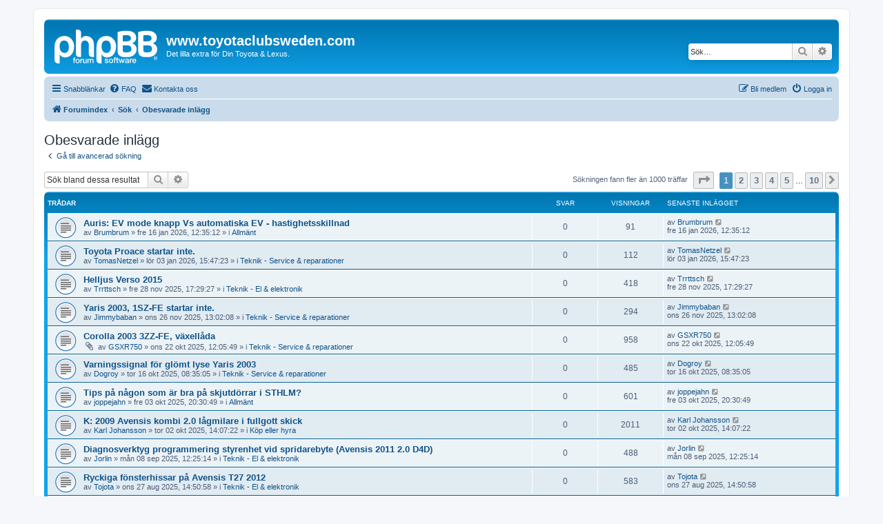

--- FILE ---
content_type: text/html; charset=UTF-8
request_url: http://www.toyotaclubsweden.com/search.php?search_id=unanswered&sid=d57792a2776a5544807d707febfe850f
body_size: 19083
content:
<!DOCTYPE html>
<html dir="ltr" lang="sv">
<head>
<meta charset="utf-8" />
<meta http-equiv="X-UA-Compatible" content="IE=edge">
<meta name="viewport" content="width=device-width, initial-scale=1" />

        <link href="./mobiquo/smartbanner/manifest.json" rel="manifest">
        
        <meta name="apple-itunes-app" content="app-id=307880732, affiliate-data=at=10lR7C, app-argument=tapatalk://www.toyotaclubsweden.com/?ttfid=2010253&location=search" />
        
<title>www.toyotaclubsweden.com - Obesvarade inlägg</title>

	<link rel="alternate" type="application/atom+xml" title="Flöde - www.toyotaclubsweden.com" href="/app.php/feed?sid=a7d876b34141e766d50a2d8bca0773cb">		<link rel="alternate" type="application/atom+xml" title="Flöde - Alla kategorier" href="/app.php/feed/forums?sid=a7d876b34141e766d50a2d8bca0773cb">	<link rel="alternate" type="application/atom+xml" title="Flöde - Nya trådar" href="/app.php/feed/topics?sid=a7d876b34141e766d50a2d8bca0773cb">	<link rel="alternate" type="application/atom+xml" title="Flöde - Aktiva trådar" href="/app.php/feed/topics_active?sid=a7d876b34141e766d50a2d8bca0773cb">			

<!--
	phpBB style name: prosilver
	Based on style:   prosilver (this is the default phpBB3 style)
	Original author:  Tom Beddard ( http://www.subBlue.com/ )
	Modified by:
-->

<link href="./assets/css/font-awesome.min.css?assets_version=39" rel="stylesheet">
<link href="./styles/prosilver/theme/stylesheet.css?assets_version=39" rel="stylesheet">
<link href="./styles/prosilver/theme/sv/stylesheet.css?assets_version=39" rel="stylesheet">




<!--[if lte IE 9]>
	<link href="./styles/prosilver/theme/tweaks.css?assets_version=39" rel="stylesheet">
<![endif]-->


<link href="./ext/rmcgirr83/contactadmin/styles/prosilver/theme/imageset.css?assets_version=39" rel="stylesheet" media="screen">



</head>
<body id="phpbb" class="nojs notouch section-search ltr ">


<div id="wrap" class="wrap">
	<a id="top" class="top-anchor" accesskey="t"></a>
	<div id="page-header">
		<div class="headerbar" role="banner">
					<div class="inner">

			<div id="site-description" class="site-description">
		<a id="logo" class="logo" href="./index.php?sid=a7d876b34141e766d50a2d8bca0773cb" title="Forumindex">
					<span class="site_logo"></span>
				</a>
				<h1>www.toyotaclubsweden.com</h1>
				<p>Det lilla extra för Din Toyota &amp; Lexus.</p>
				<p class="skiplink"><a href="#start_here">Gå direkt till innehåll</a></p>
			</div>

									<div id="search-box" class="search-box search-header" role="search">
				<form action="./search.php?sid=a7d876b34141e766d50a2d8bca0773cb" method="get" id="search">
				<fieldset>
					<input name="keywords" id="keywords" type="search" maxlength="128" title="Sök efter nyckelord" class="inputbox search tiny" size="20" value="" placeholder="Sök…" />
					<button class="button button-search" type="submit" title="Sök">
						<i class="icon fa-search fa-fw" aria-hidden="true"></i><span class="sr-only">Sök</span>
					</button>
					<a href="./search.php?sid=a7d876b34141e766d50a2d8bca0773cb" class="button button-search-end" title="Avancerad sökning">
						<i class="icon fa-cog fa-fw" aria-hidden="true"></i><span class="sr-only">Avancerad sökning</span>
					</a>
					<input type="hidden" name="sid" value="a7d876b34141e766d50a2d8bca0773cb" />

				</fieldset>
				</form>
			</div>
						
			</div>
					</div>
				<div class="navbar" role="navigation">
	<div class="inner">

	<ul id="nav-main" class="nav-main linklist" role="menubar">

		<li id="quick-links" class="quick-links dropdown-container responsive-menu" data-skip-responsive="true">
			<a href="#" class="dropdown-trigger">
				<i class="icon fa-bars fa-fw" aria-hidden="true"></i><span>Snabblänkar</span>
			</a>
			<div class="dropdown">
				<div class="pointer"><div class="pointer-inner"></div></div>
				<ul class="dropdown-contents" role="menu">
					
											<li class="separator"></li>
																									<li>
								<a href="./search.php?search_id=unanswered&amp;sid=a7d876b34141e766d50a2d8bca0773cb" role="menuitem">
									<i class="icon fa-file-o fa-fw icon-gray" aria-hidden="true"></i><span>Obesvarade inlägg</span>
								</a>
							</li>
							<li>
								<a href="./search.php?search_id=active_topics&amp;sid=a7d876b34141e766d50a2d8bca0773cb" role="menuitem">
									<i class="icon fa-file-o fa-fw icon-blue" aria-hidden="true"></i><span>Aktiva trådar</span>
								</a>
							</li>
							<li class="separator"></li>
							<li>
								<a href="./search.php?sid=a7d876b34141e766d50a2d8bca0773cb" role="menuitem">
									<i class="icon fa-search fa-fw" aria-hidden="true"></i><span>Sök</span>
								</a>
							</li>
					
										<li class="separator"></li>

									</ul>
			</div>
		</li>

				<li data-skip-responsive="true">
			<a href="/app.php/help/faq?sid=a7d876b34141e766d50a2d8bca0773cb" rel="help" title="Vanliga frågor" role="menuitem">
				<i class="icon fa-question-circle fa-fw" aria-hidden="true"></i><span>FAQ</span>
			</a>
		</li>
			<li class="" data-last-responsive="true">
		<a href="/app.php/contactadmin?sid=a7d876b34141e766d50a2d8bca0773cb" role="menuitem">
			<i class="icon fa-envelope fa-fw" aria-hidden="true"></i><span>Kontakta oss</span>
		</a>
	</li>
				
			<li class="rightside"  data-skip-responsive="true">
			<a href="./ucp.php?mode=login&amp;redirect=search.php%3Fsearch_id%3Dunanswered&amp;sid=a7d876b34141e766d50a2d8bca0773cb" title="Logga in" accesskey="x" role="menuitem">
				<i class="icon fa-power-off fa-fw" aria-hidden="true"></i><span>Logga in</span>
			</a>
		</li>
					<li class="rightside" data-skip-responsive="true">
				<a href="./ucp.php?mode=register&amp;sid=a7d876b34141e766d50a2d8bca0773cb" role="menuitem">
					<i class="icon fa-pencil-square-o  fa-fw" aria-hidden="true"></i><span>Bli medlem</span>
				</a>
			</li>
						</ul>

	<ul id="nav-breadcrumbs" class="nav-breadcrumbs linklist navlinks" role="menubar">
				
		
		<li class="breadcrumbs" itemscope itemtype="https://schema.org/BreadcrumbList">

			
							<span class="crumb" itemtype="https://schema.org/ListItem" itemprop="itemListElement" itemscope><a itemprop="item" href="./index.php?sid=a7d876b34141e766d50a2d8bca0773cb" accesskey="h" data-navbar-reference="index"><i class="icon fa-home fa-fw"></i><span itemprop="name">Forumindex</span></a><meta itemprop="position" content="1" /></span>

											
								<span class="crumb" itemtype="https://schema.org/ListItem" itemprop="itemListElement" itemscope><a itemprop="item" href="./search.php?sid=a7d876b34141e766d50a2d8bca0773cb"><span itemprop="name">Sök</span></a><meta itemprop="position" content="2" /></span>
															
								<span class="crumb" itemtype="https://schema.org/ListItem" itemprop="itemListElement" itemscope><a itemprop="item" href="./search.php?search_id=unanswered&amp;sid=a7d876b34141e766d50a2d8bca0773cb"><span itemprop="name">Obesvarade inlägg</span></a><meta itemprop="position" content="3" /></span>
							
					</li>

		
					<li class="rightside responsive-search">
				<a href="./search.php?sid=a7d876b34141e766d50a2d8bca0773cb" title="Visa avancerade sökalternativ" role="menuitem">
					<i class="icon fa-search fa-fw" aria-hidden="true"></i><span class="sr-only">Sök</span>
				</a>
			</li>
			</ul>

	</div>
</div>
	</div>

	
	<a id="start_here" class="anchor"></a>
	<div id="page-body" class="page-body" role="main">
		
		

<h2 class="searchresults-title">Obesvarade inlägg</h2>

	<p class="advanced-search-link">
		<a class="arrow-left" href="./search.php?sid=a7d876b34141e766d50a2d8bca0773cb" title="Avancerad sökning">
			<i class="icon fa-angle-left fa-fw icon-black" aria-hidden="true"></i><span>Gå till avancerad sökning</span>
		</a>
	</p>


	<div class="action-bar bar-top">

			<div class="search-box" role="search">
			<form method="post" action="./search.php?st=0&amp;sk=t&amp;sd=d&amp;sr=topics&amp;sid=a7d876b34141e766d50a2d8bca0773cb&amp;search_id=unanswered">
			<fieldset>
				<input class="inputbox search tiny" type="search" name="add_keywords" id="add_keywords" value="" placeholder="Sök bland dessa resultat" />
				<button class="button button-search" type="submit" title="Sök">
					<i class="icon fa-search fa-fw" aria-hidden="true"></i><span class="sr-only">Sök</span>
				</button>
				<a href="./search.php?sid=a7d876b34141e766d50a2d8bca0773cb" class="button button-search-end" title="Avancerad sökning">
					<i class="icon fa-cog fa-fw" aria-hidden="true"></i><span class="sr-only">Avancerad sökning</span>
				</a>
			</fieldset>
			</form>
		</div>
	
		
		<div class="pagination">
						Sökningen fann fler än 1000 träffar
							<ul>
	<li class="dropdown-container dropdown-button-control dropdown-page-jump page-jump">
		<a class="button button-icon-only dropdown-trigger" href="#" title="Klicka för att hoppa till sidaâ€¦" role="button"><i class="icon fa-level-down fa-rotate-270" aria-hidden="true"></i><span class="sr-only">Sida <strong>1</strong> av <strong>10</strong></span></a>
		<div class="dropdown">
			<div class="pointer"><div class="pointer-inner"></div></div>
			<ul class="dropdown-contents">
				<li>Hoppa till sida:</li>
				<li class="page-jump-form">
					<input type="number" name="page-number" min="1" max="999999" title="Ange det sidnummer som du vill gå till" class="inputbox tiny" data-per-page="100" data-base-url=".&#x2F;search.php&#x3F;st&#x3D;0&amp;amp&#x3B;sk&#x3D;t&amp;amp&#x3B;sd&#x3D;d&amp;amp&#x3B;sr&#x3D;topics&amp;amp&#x3B;sid&#x3D;a7d876b34141e766d50a2d8bca0773cb&amp;amp&#x3B;search_id&#x3D;unanswered" data-start-name="start" />
					<input class="button2" value="OK" type="button" />
				</li>
			</ul>
		</div>
	</li>
		<li class="active"><span>1</span></li>
				<li><a class="button" href="./search.php?st=0&amp;sk=t&amp;sd=d&amp;sr=topics&amp;sid=a7d876b34141e766d50a2d8bca0773cb&amp;search_id=unanswered&amp;start=100" role="button">2</a></li>
				<li><a class="button" href="./search.php?st=0&amp;sk=t&amp;sd=d&amp;sr=topics&amp;sid=a7d876b34141e766d50a2d8bca0773cb&amp;search_id=unanswered&amp;start=200" role="button">3</a></li>
				<li><a class="button" href="./search.php?st=0&amp;sk=t&amp;sd=d&amp;sr=topics&amp;sid=a7d876b34141e766d50a2d8bca0773cb&amp;search_id=unanswered&amp;start=300" role="button">4</a></li>
				<li><a class="button" href="./search.php?st=0&amp;sk=t&amp;sd=d&amp;sr=topics&amp;sid=a7d876b34141e766d50a2d8bca0773cb&amp;search_id=unanswered&amp;start=400" role="button">5</a></li>
			<li class="ellipsis" role="separator"><span>…</span></li>
				<li><a class="button" href="./search.php?st=0&amp;sk=t&amp;sd=d&amp;sr=topics&amp;sid=a7d876b34141e766d50a2d8bca0773cb&amp;search_id=unanswered&amp;start=900" role="button">10</a></li>
				<li class="arrow next"><a class="button button-icon-only" href="./search.php?st=0&amp;sk=t&amp;sd=d&amp;sr=topics&amp;sid=a7d876b34141e766d50a2d8bca0773cb&amp;search_id=unanswered&amp;start=100" rel="next" role="button"><i class="icon fa-chevron-right fa-fw" aria-hidden="true"></i><span class="sr-only">Nästa</span></a></li>
	</ul>
					</div>
	</div>


		<div class="forumbg">

		<div class="inner">
		<ul class="topiclist">
			<li class="header">
				<dl class="row-item">
					<dt><div class="list-inner">Trådar</div></dt>
					<dd class="posts">Svar</dd>
					<dd class="views">Visningar</dd>
					<dd class="lastpost"><span>Senaste inlägget</span></dd>
									</dl>
			</li>
		</ul>
		<ul class="topiclist topics">

								<li class="row bg1">
				<dl class="row-item topic_read">
					<dt title="Det finns inga nya olästa inlägg i denna tråd.">
												<div class="list-inner">
																					<a href="./viewtopic.php?t=16999&amp;sid=a7d876b34141e766d50a2d8bca0773cb" class="topictitle">Auris: EV mode knapp Vs automatiska EV - hastighetsskillnad</a>
																												<br />
							
															<div class="responsive-show" style="display: none;">
									Senaste inlägget av <a href="./memberlist.php?mode=viewprofile&amp;u=21152&amp;sid=a7d876b34141e766d50a2d8bca0773cb" class="username">Brumbrum</a> &laquo; <a href="./viewtopic.php?p=87631&amp;sid=a7d876b34141e766d50a2d8bca0773cb#p87631" title="Gå till sista inlägget"><time datetime="2026-01-16T11:35:12+00:00">fre 16 jan 2026, 12:35:12</time></a>
									<br />Postat i <a href="./viewforum.php?f=3&amp;sid=a7d876b34141e766d50a2d8bca0773cb">Allmänt</a>
								</div>
														
							<div class="responsive-hide left-box">
																																av <a href="./memberlist.php?mode=viewprofile&amp;u=21152&amp;sid=a7d876b34141e766d50a2d8bca0773cb" class="username">Brumbrum</a> &raquo; <time datetime="2026-01-16T11:35:12+00:00">fre 16 jan 2026, 12:35:12</time> &raquo; i <a href="./viewforum.php?f=3&amp;sid=a7d876b34141e766d50a2d8bca0773cb">Allmänt</a>
															</div>

							
													</div>
					</dt>
					<dd class="posts">0 <dfn>Svar</dfn></dd>
					<dd class="views">91 <dfn>Visningar</dfn></dd>
					<dd class="lastpost">
						<span><dfn>Senaste inlägget </dfn>av <a href="./memberlist.php?mode=viewprofile&amp;u=21152&amp;sid=a7d876b34141e766d50a2d8bca0773cb" class="username">Brumbrum</a>															<a href="./viewtopic.php?p=87631&amp;sid=a7d876b34141e766d50a2d8bca0773cb#p87631" title="Gå till sista inlägget">
									<i class="icon fa-external-link-square fa-fw icon-lightgray icon-md" aria-hidden="true"></i><span class="sr-only"></span>
								</a>
														<br /><time datetime="2026-01-16T11:35:12+00:00">fre 16 jan 2026, 12:35:12</time>
						</span>
					</dd>
									</dl>
			</li>
											<li class="row bg2">
				<dl class="row-item topic_read">
					<dt title="Det finns inga nya olästa inlägg i denna tråd.">
												<div class="list-inner">
																					<a href="./viewtopic.php?t=16983&amp;sid=a7d876b34141e766d50a2d8bca0773cb" class="topictitle">Toyota Proace startar inte.</a>
																												<br />
							
															<div class="responsive-show" style="display: none;">
									Senaste inlägget av <a href="./memberlist.php?mode=viewprofile&amp;u=28313&amp;sid=a7d876b34141e766d50a2d8bca0773cb" class="username">TomasNetzel</a> &laquo; <a href="./viewtopic.php?p=87604&amp;sid=a7d876b34141e766d50a2d8bca0773cb#p87604" title="Gå till sista inlägget"><time datetime="2026-01-03T14:47:23+00:00">lör 03 jan 2026, 15:47:23</time></a>
									<br />Postat i <a href="./viewforum.php?f=10&amp;sid=a7d876b34141e766d50a2d8bca0773cb">Teknik - Service &amp; reparationer</a>
								</div>
														
							<div class="responsive-hide left-box">
																																av <a href="./memberlist.php?mode=viewprofile&amp;u=28313&amp;sid=a7d876b34141e766d50a2d8bca0773cb" class="username">TomasNetzel</a> &raquo; <time datetime="2026-01-03T14:47:23+00:00">lör 03 jan 2026, 15:47:23</time> &raquo; i <a href="./viewforum.php?f=10&amp;sid=a7d876b34141e766d50a2d8bca0773cb">Teknik - Service &amp; reparationer</a>
															</div>

							
													</div>
					</dt>
					<dd class="posts">0 <dfn>Svar</dfn></dd>
					<dd class="views">112 <dfn>Visningar</dfn></dd>
					<dd class="lastpost">
						<span><dfn>Senaste inlägget </dfn>av <a href="./memberlist.php?mode=viewprofile&amp;u=28313&amp;sid=a7d876b34141e766d50a2d8bca0773cb" class="username">TomasNetzel</a>															<a href="./viewtopic.php?p=87604&amp;sid=a7d876b34141e766d50a2d8bca0773cb#p87604" title="Gå till sista inlägget">
									<i class="icon fa-external-link-square fa-fw icon-lightgray icon-md" aria-hidden="true"></i><span class="sr-only"></span>
								</a>
														<br /><time datetime="2026-01-03T14:47:23+00:00">lör 03 jan 2026, 15:47:23</time>
						</span>
					</dd>
									</dl>
			</li>
											<li class="row bg1">
				<dl class="row-item topic_read">
					<dt title="Det finns inga nya olästa inlägg i denna tråd.">
												<div class="list-inner">
																					<a href="./viewtopic.php?t=16940&amp;sid=a7d876b34141e766d50a2d8bca0773cb" class="topictitle">Helljus Verso 2015</a>
																												<br />
							
															<div class="responsive-show" style="display: none;">
									Senaste inlägget av <a href="./memberlist.php?mode=viewprofile&amp;u=28157&amp;sid=a7d876b34141e766d50a2d8bca0773cb" class="username">Trrttsch</a> &laquo; <a href="./viewtopic.php?p=87526&amp;sid=a7d876b34141e766d50a2d8bca0773cb#p87526" title="Gå till sista inlägget"><time datetime="2025-11-28T16:29:27+00:00">fre 28 nov 2025, 17:29:27</time></a>
									<br />Postat i <a href="./viewforum.php?f=27&amp;sid=a7d876b34141e766d50a2d8bca0773cb">Teknik - El &amp; elektronik</a>
								</div>
														
							<div class="responsive-hide left-box">
																																av <a href="./memberlist.php?mode=viewprofile&amp;u=28157&amp;sid=a7d876b34141e766d50a2d8bca0773cb" class="username">Trrttsch</a> &raquo; <time datetime="2025-11-28T16:29:27+00:00">fre 28 nov 2025, 17:29:27</time> &raquo; i <a href="./viewforum.php?f=27&amp;sid=a7d876b34141e766d50a2d8bca0773cb">Teknik - El &amp; elektronik</a>
															</div>

							
													</div>
					</dt>
					<dd class="posts">0 <dfn>Svar</dfn></dd>
					<dd class="views">418 <dfn>Visningar</dfn></dd>
					<dd class="lastpost">
						<span><dfn>Senaste inlägget </dfn>av <a href="./memberlist.php?mode=viewprofile&amp;u=28157&amp;sid=a7d876b34141e766d50a2d8bca0773cb" class="username">Trrttsch</a>															<a href="./viewtopic.php?p=87526&amp;sid=a7d876b34141e766d50a2d8bca0773cb#p87526" title="Gå till sista inlägget">
									<i class="icon fa-external-link-square fa-fw icon-lightgray icon-md" aria-hidden="true"></i><span class="sr-only"></span>
								</a>
														<br /><time datetime="2025-11-28T16:29:27+00:00">fre 28 nov 2025, 17:29:27</time>
						</span>
					</dd>
									</dl>
			</li>
											<li class="row bg2">
				<dl class="row-item topic_read">
					<dt title="Det finns inga nya olästa inlägg i denna tråd.">
												<div class="list-inner">
																					<a href="./viewtopic.php?t=16939&amp;sid=a7d876b34141e766d50a2d8bca0773cb" class="topictitle">Yaris 2003,  1SZ-FE startar inte.</a>
																												<br />
							
															<div class="responsive-show" style="display: none;">
									Senaste inlägget av <a href="./memberlist.php?mode=viewprofile&amp;u=20537&amp;sid=a7d876b34141e766d50a2d8bca0773cb" class="username">Jimmybaban</a> &laquo; <a href="./viewtopic.php?p=87523&amp;sid=a7d876b34141e766d50a2d8bca0773cb#p87523" title="Gå till sista inlägget"><time datetime="2025-11-26T12:02:08+00:00">ons 26 nov 2025, 13:02:08</time></a>
									<br />Postat i <a href="./viewforum.php?f=10&amp;sid=a7d876b34141e766d50a2d8bca0773cb">Teknik - Service &amp; reparationer</a>
								</div>
														
							<div class="responsive-hide left-box">
																																av <a href="./memberlist.php?mode=viewprofile&amp;u=20537&amp;sid=a7d876b34141e766d50a2d8bca0773cb" class="username">Jimmybaban</a> &raquo; <time datetime="2025-11-26T12:02:08+00:00">ons 26 nov 2025, 13:02:08</time> &raquo; i <a href="./viewforum.php?f=10&amp;sid=a7d876b34141e766d50a2d8bca0773cb">Teknik - Service &amp; reparationer</a>
															</div>

							
													</div>
					</dt>
					<dd class="posts">0 <dfn>Svar</dfn></dd>
					<dd class="views">294 <dfn>Visningar</dfn></dd>
					<dd class="lastpost">
						<span><dfn>Senaste inlägget </dfn>av <a href="./memberlist.php?mode=viewprofile&amp;u=20537&amp;sid=a7d876b34141e766d50a2d8bca0773cb" class="username">Jimmybaban</a>															<a href="./viewtopic.php?p=87523&amp;sid=a7d876b34141e766d50a2d8bca0773cb#p87523" title="Gå till sista inlägget">
									<i class="icon fa-external-link-square fa-fw icon-lightgray icon-md" aria-hidden="true"></i><span class="sr-only"></span>
								</a>
														<br /><time datetime="2025-11-26T12:02:08+00:00">ons 26 nov 2025, 13:02:08</time>
						</span>
					</dd>
									</dl>
			</li>
											<li class="row bg1">
				<dl class="row-item topic_read">
					<dt title="Det finns inga nya olästa inlägg i denna tråd.">
												<div class="list-inner">
																					<a href="./viewtopic.php?t=16870&amp;sid=a7d876b34141e766d50a2d8bca0773cb" class="topictitle">Corolla 2003 3ZZ-FE, växellåda</a>
																												<br />
							
															<div class="responsive-show" style="display: none;">
									Senaste inlägget av <a href="./memberlist.php?mode=viewprofile&amp;u=27755&amp;sid=a7d876b34141e766d50a2d8bca0773cb" class="username">GSXR750</a> &laquo; <a href="./viewtopic.php?p=87439&amp;sid=a7d876b34141e766d50a2d8bca0773cb#p87439" title="Gå till sista inlägget"><time datetime="2025-10-22T10:05:49+00:00">ons 22 okt 2025, 12:05:49</time></a>
									<br />Postat i <a href="./viewforum.php?f=10&amp;sid=a7d876b34141e766d50a2d8bca0773cb">Teknik - Service &amp; reparationer</a>
								</div>
														
							<div class="responsive-hide left-box">
																<i class="icon fa-paperclip fa-fw" aria-hidden="true"></i>																av <a href="./memberlist.php?mode=viewprofile&amp;u=27755&amp;sid=a7d876b34141e766d50a2d8bca0773cb" class="username">GSXR750</a> &raquo; <time datetime="2025-10-22T10:05:49+00:00">ons 22 okt 2025, 12:05:49</time> &raquo; i <a href="./viewforum.php?f=10&amp;sid=a7d876b34141e766d50a2d8bca0773cb">Teknik - Service &amp; reparationer</a>
															</div>

							
													</div>
					</dt>
					<dd class="posts">0 <dfn>Svar</dfn></dd>
					<dd class="views">958 <dfn>Visningar</dfn></dd>
					<dd class="lastpost">
						<span><dfn>Senaste inlägget </dfn>av <a href="./memberlist.php?mode=viewprofile&amp;u=27755&amp;sid=a7d876b34141e766d50a2d8bca0773cb" class="username">GSXR750</a>															<a href="./viewtopic.php?p=87439&amp;sid=a7d876b34141e766d50a2d8bca0773cb#p87439" title="Gå till sista inlägget">
									<i class="icon fa-external-link-square fa-fw icon-lightgray icon-md" aria-hidden="true"></i><span class="sr-only"></span>
								</a>
														<br /><time datetime="2025-10-22T10:05:49+00:00">ons 22 okt 2025, 12:05:49</time>
						</span>
					</dd>
									</dl>
			</li>
											<li class="row bg2">
				<dl class="row-item topic_read">
					<dt title="Det finns inga nya olästa inlägg i denna tråd.">
												<div class="list-inner">
																					<a href="./viewtopic.php?t=16863&amp;sid=a7d876b34141e766d50a2d8bca0773cb" class="topictitle">Varningssignal för glömt lyse Yaris 2003</a>
																												<br />
							
															<div class="responsive-show" style="display: none;">
									Senaste inlägget av <a href="./memberlist.php?mode=viewprofile&amp;u=27578&amp;sid=a7d876b34141e766d50a2d8bca0773cb" class="username">Dogroy</a> &laquo; <a href="./viewtopic.php?p=87428&amp;sid=a7d876b34141e766d50a2d8bca0773cb#p87428" title="Gå till sista inlägget"><time datetime="2025-10-16T06:35:05+00:00">tor 16 okt 2025, 08:35:05</time></a>
									<br />Postat i <a href="./viewforum.php?f=10&amp;sid=a7d876b34141e766d50a2d8bca0773cb">Teknik - Service &amp; reparationer</a>
								</div>
														
							<div class="responsive-hide left-box">
																																av <a href="./memberlist.php?mode=viewprofile&amp;u=27578&amp;sid=a7d876b34141e766d50a2d8bca0773cb" class="username">Dogroy</a> &raquo; <time datetime="2025-10-16T06:35:05+00:00">tor 16 okt 2025, 08:35:05</time> &raquo; i <a href="./viewforum.php?f=10&amp;sid=a7d876b34141e766d50a2d8bca0773cb">Teknik - Service &amp; reparationer</a>
															</div>

							
													</div>
					</dt>
					<dd class="posts">0 <dfn>Svar</dfn></dd>
					<dd class="views">485 <dfn>Visningar</dfn></dd>
					<dd class="lastpost">
						<span><dfn>Senaste inlägget </dfn>av <a href="./memberlist.php?mode=viewprofile&amp;u=27578&amp;sid=a7d876b34141e766d50a2d8bca0773cb" class="username">Dogroy</a>															<a href="./viewtopic.php?p=87428&amp;sid=a7d876b34141e766d50a2d8bca0773cb#p87428" title="Gå till sista inlägget">
									<i class="icon fa-external-link-square fa-fw icon-lightgray icon-md" aria-hidden="true"></i><span class="sr-only"></span>
								</a>
														<br /><time datetime="2025-10-16T06:35:05+00:00">tor 16 okt 2025, 08:35:05</time>
						</span>
					</dd>
									</dl>
			</li>
											<li class="row bg1">
				<dl class="row-item topic_read">
					<dt title="Det finns inga nya olästa inlägg i denna tråd.">
												<div class="list-inner">
																					<a href="./viewtopic.php?t=16836&amp;sid=a7d876b34141e766d50a2d8bca0773cb" class="topictitle">Tips på någon som är bra på skjutdörrar i STHLM?</a>
																												<br />
							
															<div class="responsive-show" style="display: none;">
									Senaste inlägget av <a href="./memberlist.php?mode=viewprofile&amp;u=18782&amp;sid=a7d876b34141e766d50a2d8bca0773cb" class="username">joppejahn</a> &laquo; <a href="./viewtopic.php?p=87387&amp;sid=a7d876b34141e766d50a2d8bca0773cb#p87387" title="Gå till sista inlägget"><time datetime="2025-10-03T18:30:49+00:00">fre 03 okt 2025, 20:30:49</time></a>
									<br />Postat i <a href="./viewforum.php?f=3&amp;sid=a7d876b34141e766d50a2d8bca0773cb">Allmänt</a>
								</div>
														
							<div class="responsive-hide left-box">
																																av <a href="./memberlist.php?mode=viewprofile&amp;u=18782&amp;sid=a7d876b34141e766d50a2d8bca0773cb" class="username">joppejahn</a> &raquo; <time datetime="2025-10-03T18:30:49+00:00">fre 03 okt 2025, 20:30:49</time> &raquo; i <a href="./viewforum.php?f=3&amp;sid=a7d876b34141e766d50a2d8bca0773cb">Allmänt</a>
															</div>

							
													</div>
					</dt>
					<dd class="posts">0 <dfn>Svar</dfn></dd>
					<dd class="views">601 <dfn>Visningar</dfn></dd>
					<dd class="lastpost">
						<span><dfn>Senaste inlägget </dfn>av <a href="./memberlist.php?mode=viewprofile&amp;u=18782&amp;sid=a7d876b34141e766d50a2d8bca0773cb" class="username">joppejahn</a>															<a href="./viewtopic.php?p=87387&amp;sid=a7d876b34141e766d50a2d8bca0773cb#p87387" title="Gå till sista inlägget">
									<i class="icon fa-external-link-square fa-fw icon-lightgray icon-md" aria-hidden="true"></i><span class="sr-only"></span>
								</a>
														<br /><time datetime="2025-10-03T18:30:49+00:00">fre 03 okt 2025, 20:30:49</time>
						</span>
					</dd>
									</dl>
			</li>
											<li class="row bg2">
				<dl class="row-item topic_read">
					<dt title="Det finns inga nya olästa inlägg i denna tråd.">
												<div class="list-inner">
																					<a href="./viewtopic.php?t=16831&amp;sid=a7d876b34141e766d50a2d8bca0773cb" class="topictitle">K: 2009 Avensis kombi 2.0 lågmilare i fullgott skick</a>
																												<br />
							
															<div class="responsive-show" style="display: none;">
									Senaste inlägget av <a href="./memberlist.php?mode=viewprofile&amp;u=27514&amp;sid=a7d876b34141e766d50a2d8bca0773cb" class="username">Karl Johansson</a> &laquo; <a href="./viewtopic.php?p=87378&amp;sid=a7d876b34141e766d50a2d8bca0773cb#p87378" title="Gå till sista inlägget"><time datetime="2025-10-02T12:07:22+00:00">tor 02 okt 2025, 14:07:22</time></a>
									<br />Postat i <a href="./viewforum.php?f=22&amp;sid=a7d876b34141e766d50a2d8bca0773cb">Köp eller hyra</a>
								</div>
														
							<div class="responsive-hide left-box">
																																av <a href="./memberlist.php?mode=viewprofile&amp;u=27514&amp;sid=a7d876b34141e766d50a2d8bca0773cb" class="username">Karl Johansson</a> &raquo; <time datetime="2025-10-02T12:07:22+00:00">tor 02 okt 2025, 14:07:22</time> &raquo; i <a href="./viewforum.php?f=22&amp;sid=a7d876b34141e766d50a2d8bca0773cb">Köp eller hyra</a>
															</div>

							
													</div>
					</dt>
					<dd class="posts">0 <dfn>Svar</dfn></dd>
					<dd class="views">2011 <dfn>Visningar</dfn></dd>
					<dd class="lastpost">
						<span><dfn>Senaste inlägget </dfn>av <a href="./memberlist.php?mode=viewprofile&amp;u=27514&amp;sid=a7d876b34141e766d50a2d8bca0773cb" class="username">Karl Johansson</a>															<a href="./viewtopic.php?p=87378&amp;sid=a7d876b34141e766d50a2d8bca0773cb#p87378" title="Gå till sista inlägget">
									<i class="icon fa-external-link-square fa-fw icon-lightgray icon-md" aria-hidden="true"></i><span class="sr-only"></span>
								</a>
														<br /><time datetime="2025-10-02T12:07:22+00:00">tor 02 okt 2025, 14:07:22</time>
						</span>
					</dd>
									</dl>
			</li>
											<li class="row bg1">
				<dl class="row-item topic_read">
					<dt title="Det finns inga nya olästa inlägg i denna tråd.">
												<div class="list-inner">
																					<a href="./viewtopic.php?t=16752&amp;sid=a7d876b34141e766d50a2d8bca0773cb" class="topictitle">Diagnosverktyg programmering styrenhet vid spridarebyte (Avensis 2011 2.0 D4D)</a>
																												<br />
							
															<div class="responsive-show" style="display: none;">
									Senaste inlägget av <a href="./memberlist.php?mode=viewprofile&amp;u=27277&amp;sid=a7d876b34141e766d50a2d8bca0773cb" class="username">Jorlin</a> &laquo; <a href="./viewtopic.php?p=87271&amp;sid=a7d876b34141e766d50a2d8bca0773cb#p87271" title="Gå till sista inlägget"><time datetime="2025-09-08T10:25:14+00:00">mån 08 sep 2025, 12:25:14</time></a>
									<br />Postat i <a href="./viewforum.php?f=27&amp;sid=a7d876b34141e766d50a2d8bca0773cb">Teknik - El &amp; elektronik</a>
								</div>
														
							<div class="responsive-hide left-box">
																																av <a href="./memberlist.php?mode=viewprofile&amp;u=27277&amp;sid=a7d876b34141e766d50a2d8bca0773cb" class="username">Jorlin</a> &raquo; <time datetime="2025-09-08T10:25:14+00:00">mån 08 sep 2025, 12:25:14</time> &raquo; i <a href="./viewforum.php?f=27&amp;sid=a7d876b34141e766d50a2d8bca0773cb">Teknik - El &amp; elektronik</a>
															</div>

							
													</div>
					</dt>
					<dd class="posts">0 <dfn>Svar</dfn></dd>
					<dd class="views">488 <dfn>Visningar</dfn></dd>
					<dd class="lastpost">
						<span><dfn>Senaste inlägget </dfn>av <a href="./memberlist.php?mode=viewprofile&amp;u=27277&amp;sid=a7d876b34141e766d50a2d8bca0773cb" class="username">Jorlin</a>															<a href="./viewtopic.php?p=87271&amp;sid=a7d876b34141e766d50a2d8bca0773cb#p87271" title="Gå till sista inlägget">
									<i class="icon fa-external-link-square fa-fw icon-lightgray icon-md" aria-hidden="true"></i><span class="sr-only"></span>
								</a>
														<br /><time datetime="2025-09-08T10:25:14+00:00">mån 08 sep 2025, 12:25:14</time>
						</span>
					</dd>
									</dl>
			</li>
											<li class="row bg2">
				<dl class="row-item topic_read">
					<dt title="Det finns inga nya olästa inlägg i denna tråd.">
												<div class="list-inner">
																					<a href="./viewtopic.php?t=16694&amp;sid=a7d876b34141e766d50a2d8bca0773cb" class="topictitle">Ryckiga fönsterhissar på Avensis T27 2012</a>
																												<br />
							
															<div class="responsive-show" style="display: none;">
									Senaste inlägget av <a href="./memberlist.php?mode=viewprofile&amp;u=24284&amp;sid=a7d876b34141e766d50a2d8bca0773cb" class="username">Tojota</a> &laquo; <a href="./viewtopic.php?p=87196&amp;sid=a7d876b34141e766d50a2d8bca0773cb#p87196" title="Gå till sista inlägget"><time datetime="2025-08-27T12:50:58+00:00">ons 27 aug 2025, 14:50:58</time></a>
									<br />Postat i <a href="./viewforum.php?f=27&amp;sid=a7d876b34141e766d50a2d8bca0773cb">Teknik - El &amp; elektronik</a>
								</div>
														
							<div class="responsive-hide left-box">
																																av <a href="./memberlist.php?mode=viewprofile&amp;u=24284&amp;sid=a7d876b34141e766d50a2d8bca0773cb" class="username">Tojota</a> &raquo; <time datetime="2025-08-27T12:50:58+00:00">ons 27 aug 2025, 14:50:58</time> &raquo; i <a href="./viewforum.php?f=27&amp;sid=a7d876b34141e766d50a2d8bca0773cb">Teknik - El &amp; elektronik</a>
															</div>

							
													</div>
					</dt>
					<dd class="posts">0 <dfn>Svar</dfn></dd>
					<dd class="views">583 <dfn>Visningar</dfn></dd>
					<dd class="lastpost">
						<span><dfn>Senaste inlägget </dfn>av <a href="./memberlist.php?mode=viewprofile&amp;u=24284&amp;sid=a7d876b34141e766d50a2d8bca0773cb" class="username">Tojota</a>															<a href="./viewtopic.php?p=87196&amp;sid=a7d876b34141e766d50a2d8bca0773cb#p87196" title="Gå till sista inlägget">
									<i class="icon fa-external-link-square fa-fw icon-lightgray icon-md" aria-hidden="true"></i><span class="sr-only"></span>
								</a>
														<br /><time datetime="2025-08-27T12:50:58+00:00">ons 27 aug 2025, 14:50:58</time>
						</span>
					</dd>
									</dl>
			</li>
											<li class="row bg1">
				<dl class="row-item topic_read">
					<dt title="Det finns inga nya olästa inlägg i denna tråd.">
												<div class="list-inner">
																					<a href="./viewtopic.php?t=16689&amp;sid=a7d876b34141e766d50a2d8bca0773cb" class="topictitle">Rattnav säljes</a>
																												<br />
							
															<div class="responsive-show" style="display: none;">
									Senaste inlägget av <a href="./memberlist.php?mode=viewprofile&amp;u=19190&amp;sid=a7d876b34141e766d50a2d8bca0773cb" class="username">andgus52</a> &laquo; <a href="./viewtopic.php?p=87187&amp;sid=a7d876b34141e766d50a2d8bca0773cb#p87187" title="Gå till sista inlägget"><time datetime="2025-08-26T13:49:29+00:00">tis 26 aug 2025, 15:49:29</time></a>
									<br />Postat i <a href="./viewforum.php?f=21&amp;sid=a7d876b34141e766d50a2d8bca0773cb">Säljes eller uthyres</a>
								</div>
														
							<div class="responsive-hide left-box">
																<i class="icon fa-paperclip fa-fw" aria-hidden="true"></i>																av <a href="./memberlist.php?mode=viewprofile&amp;u=19190&amp;sid=a7d876b34141e766d50a2d8bca0773cb" class="username">andgus52</a> &raquo; <time datetime="2025-08-26T13:49:29+00:00">tis 26 aug 2025, 15:49:29</time> &raquo; i <a href="./viewforum.php?f=21&amp;sid=a7d876b34141e766d50a2d8bca0773cb">Säljes eller uthyres</a>
															</div>

							
													</div>
					</dt>
					<dd class="posts">0 <dfn>Svar</dfn></dd>
					<dd class="views">2348 <dfn>Visningar</dfn></dd>
					<dd class="lastpost">
						<span><dfn>Senaste inlägget </dfn>av <a href="./memberlist.php?mode=viewprofile&amp;u=19190&amp;sid=a7d876b34141e766d50a2d8bca0773cb" class="username">andgus52</a>															<a href="./viewtopic.php?p=87187&amp;sid=a7d876b34141e766d50a2d8bca0773cb#p87187" title="Gå till sista inlägget">
									<i class="icon fa-external-link-square fa-fw icon-lightgray icon-md" aria-hidden="true"></i><span class="sr-only"></span>
								</a>
														<br /><time datetime="2025-08-26T13:49:29+00:00">tis 26 aug 2025, 15:49:29</time>
						</span>
					</dd>
									</dl>
			</li>
											<li class="row bg2">
				<dl class="row-item topic_read">
					<dt title="Det finns inga nya olästa inlägg i denna tråd.">
												<div class="list-inner">
																					<a href="./viewtopic.php?t=16673&amp;sid=a7d876b34141e766d50a2d8bca0773cb" class="topictitle">K: Söker fjäderben till Corolla KE70, ett par</a>
																												<br />
							
															<div class="responsive-show" style="display: none;">
									Senaste inlägget av <a href="./memberlist.php?mode=viewprofile&amp;u=20375&amp;sid=a7d876b34141e766d50a2d8bca0773cb" class="username">dumhevae</a> &laquo; <a href="./viewtopic.php?p=87166&amp;sid=a7d876b34141e766d50a2d8bca0773cb#p87166" title="Gå till sista inlägget"><time datetime="2025-08-21T21:31:15+00:00">tor 21 aug 2025, 23:31:15</time></a>
									<br />Postat i <a href="./viewforum.php?f=22&amp;sid=a7d876b34141e766d50a2d8bca0773cb">Köp eller hyra</a>
								</div>
														
							<div class="responsive-hide left-box">
																																av <a href="./memberlist.php?mode=viewprofile&amp;u=20375&amp;sid=a7d876b34141e766d50a2d8bca0773cb" class="username">dumhevae</a> &raquo; <time datetime="2025-08-21T21:31:15+00:00">tor 21 aug 2025, 23:31:15</time> &raquo; i <a href="./viewforum.php?f=22&amp;sid=a7d876b34141e766d50a2d8bca0773cb">Köp eller hyra</a>
															</div>

							
													</div>
					</dt>
					<dd class="posts">0 <dfn>Svar</dfn></dd>
					<dd class="views">1014 <dfn>Visningar</dfn></dd>
					<dd class="lastpost">
						<span><dfn>Senaste inlägget </dfn>av <a href="./memberlist.php?mode=viewprofile&amp;u=20375&amp;sid=a7d876b34141e766d50a2d8bca0773cb" class="username">dumhevae</a>															<a href="./viewtopic.php?p=87166&amp;sid=a7d876b34141e766d50a2d8bca0773cb#p87166" title="Gå till sista inlägget">
									<i class="icon fa-external-link-square fa-fw icon-lightgray icon-md" aria-hidden="true"></i><span class="sr-only"></span>
								</a>
														<br /><time datetime="2025-08-21T21:31:15+00:00">tor 21 aug 2025, 23:31:15</time>
						</span>
					</dd>
									</dl>
			</li>
											<li class="row bg1">
				<dl class="row-item topic_read">
					<dt title="Det finns inga nya olästa inlägg i denna tråd.">
												<div class="list-inner">
																					<a href="./viewtopic.php?t=16671&amp;sid=a7d876b34141e766d50a2d8bca0773cb" class="topictitle">Sökes: hjälpt med biltransport i stockholmsområdet</a>
																												<br />
							
															<div class="responsive-show" style="display: none;">
									Senaste inlägget av <a href="./memberlist.php?mode=viewprofile&amp;u=65&amp;sid=a7d876b34141e766d50a2d8bca0773cb" class="username">Glenn</a> &laquo; <a href="./viewtopic.php?p=87164&amp;sid=a7d876b34141e766d50a2d8bca0773cb#p87164" title="Gå till sista inlägget"><time datetime="2025-08-20T19:21:57+00:00">ons 20 aug 2025, 21:21:57</time></a>
									<br />Postat i <a href="./viewforum.php?f=22&amp;sid=a7d876b34141e766d50a2d8bca0773cb">Köp eller hyra</a>
								</div>
														
							<div class="responsive-hide left-box">
																																av <a href="./memberlist.php?mode=viewprofile&amp;u=65&amp;sid=a7d876b34141e766d50a2d8bca0773cb" class="username">Glenn</a> &raquo; <time datetime="2025-08-20T19:21:57+00:00">ons 20 aug 2025, 21:21:57</time> &raquo; i <a href="./viewforum.php?f=22&amp;sid=a7d876b34141e766d50a2d8bca0773cb">Köp eller hyra</a>
															</div>

							
													</div>
					</dt>
					<dd class="posts">0 <dfn>Svar</dfn></dd>
					<dd class="views">430 <dfn>Visningar</dfn></dd>
					<dd class="lastpost">
						<span><dfn>Senaste inlägget </dfn>av <a href="./memberlist.php?mode=viewprofile&amp;u=65&amp;sid=a7d876b34141e766d50a2d8bca0773cb" class="username">Glenn</a>															<a href="./viewtopic.php?p=87164&amp;sid=a7d876b34141e766d50a2d8bca0773cb#p87164" title="Gå till sista inlägget">
									<i class="icon fa-external-link-square fa-fw icon-lightgray icon-md" aria-hidden="true"></i><span class="sr-only"></span>
								</a>
														<br /><time datetime="2025-08-20T19:21:57+00:00">ons 20 aug 2025, 21:21:57</time>
						</span>
					</dd>
									</dl>
			</li>
											<li class="row bg2">
				<dl class="row-item topic_read">
					<dt title="Det finns inga nya olästa inlägg i denna tråd.">
												<div class="list-inner">
																					<a href="./viewtopic.php?t=16644&amp;sid=a7d876b34141e766d50a2d8bca0773cb" class="topictitle">K: Toyota Celica ST185 CS</a>
																												<br />
							
															<div class="responsive-show" style="display: none;">
									Senaste inlägget av <a href="./memberlist.php?mode=viewprofile&amp;u=27047&amp;sid=a7d876b34141e766d50a2d8bca0773cb" class="username">ERR0R</a> &laquo; <a href="./viewtopic.php?p=87120&amp;sid=a7d876b34141e766d50a2d8bca0773cb#p87120" title="Gå till sista inlägget"><time datetime="2025-08-11T05:28:13+00:00">mån 11 aug 2025, 07:28:13</time></a>
									<br />Postat i <a href="./viewforum.php?f=22&amp;sid=a7d876b34141e766d50a2d8bca0773cb">Köp eller hyra</a>
								</div>
														
							<div class="responsive-hide left-box">
																																av <a href="./memberlist.php?mode=viewprofile&amp;u=27047&amp;sid=a7d876b34141e766d50a2d8bca0773cb" class="username">ERR0R</a> &raquo; <time datetime="2025-08-11T05:28:13+00:00">mån 11 aug 2025, 07:28:13</time> &raquo; i <a href="./viewforum.php?f=22&amp;sid=a7d876b34141e766d50a2d8bca0773cb">Köp eller hyra</a>
															</div>

							
													</div>
					</dt>
					<dd class="posts">0 <dfn>Svar</dfn></dd>
					<dd class="views">918 <dfn>Visningar</dfn></dd>
					<dd class="lastpost">
						<span><dfn>Senaste inlägget </dfn>av <a href="./memberlist.php?mode=viewprofile&amp;u=27047&amp;sid=a7d876b34141e766d50a2d8bca0773cb" class="username">ERR0R</a>															<a href="./viewtopic.php?p=87120&amp;sid=a7d876b34141e766d50a2d8bca0773cb#p87120" title="Gå till sista inlägget">
									<i class="icon fa-external-link-square fa-fw icon-lightgray icon-md" aria-hidden="true"></i><span class="sr-only"></span>
								</a>
														<br /><time datetime="2025-08-11T05:28:13+00:00">mån 11 aug 2025, 07:28:13</time>
						</span>
					</dd>
									</dl>
			</li>
											<li class="row bg1">
				<dl class="row-item topic_read">
					<dt title="Det finns inga nya olästa inlägg i denna tråd.">
												<div class="list-inner">
																					<a href="./viewtopic.php?t=16611&amp;sid=a7d876b34141e766d50a2d8bca0773cb" class="topictitle">Byte strålkastare Avensis</a>
																												<br />
							
															<div class="responsive-show" style="display: none;">
									Senaste inlägget av <a href="./memberlist.php?mode=viewprofile&amp;u=15299&amp;sid=a7d876b34141e766d50a2d8bca0773cb" class="username">Gustavavensis</a> &laquo; <a href="./viewtopic.php?p=87068&amp;sid=a7d876b34141e766d50a2d8bca0773cb#p87068" title="Gå till sista inlägget"><time datetime="2025-08-04T10:17:19+00:00">mån 04 aug 2025, 12:17:19</time></a>
									<br />Postat i <a href="./viewforum.php?f=10&amp;sid=a7d876b34141e766d50a2d8bca0773cb">Teknik - Service &amp; reparationer</a>
								</div>
														
							<div class="responsive-hide left-box">
																																av <a href="./memberlist.php?mode=viewprofile&amp;u=15299&amp;sid=a7d876b34141e766d50a2d8bca0773cb" class="username">Gustavavensis</a> &raquo; <time datetime="2025-08-04T10:17:19+00:00">mån 04 aug 2025, 12:17:19</time> &raquo; i <a href="./viewforum.php?f=10&amp;sid=a7d876b34141e766d50a2d8bca0773cb">Teknik - Service &amp; reparationer</a>
															</div>

							
													</div>
					</dt>
					<dd class="posts">0 <dfn>Svar</dfn></dd>
					<dd class="views">790 <dfn>Visningar</dfn></dd>
					<dd class="lastpost">
						<span><dfn>Senaste inlägget </dfn>av <a href="./memberlist.php?mode=viewprofile&amp;u=15299&amp;sid=a7d876b34141e766d50a2d8bca0773cb" class="username">Gustavavensis</a>															<a href="./viewtopic.php?p=87068&amp;sid=a7d876b34141e766d50a2d8bca0773cb#p87068" title="Gå till sista inlägget">
									<i class="icon fa-external-link-square fa-fw icon-lightgray icon-md" aria-hidden="true"></i><span class="sr-only"></span>
								</a>
														<br /><time datetime="2025-08-04T10:17:19+00:00">mån 04 aug 2025, 12:17:19</time>
						</span>
					</dd>
									</dl>
			</li>
											<li class="row bg2">
				<dl class="row-item topic_read">
					<dt title="Det finns inga nya olästa inlägg i denna tråd.">
												<div class="list-inner">
																					<a href="./viewtopic.php?t=16526&amp;sid=a7d876b34141e766d50a2d8bca0773cb" class="topictitle">Nya högtalare till RAV4 2010</a>
																												<br />
							
															<div class="responsive-show" style="display: none;">
									Senaste inlägget av <a href="./memberlist.php?mode=viewprofile&amp;u=20356&amp;sid=a7d876b34141e766d50a2d8bca0773cb" class="username">Dogfight</a> &laquo; <a href="./viewtopic.php?p=86935&amp;sid=a7d876b34141e766d50a2d8bca0773cb#p86935" title="Gå till sista inlägget"><time datetime="2025-07-23T19:47:40+00:00">ons 23 jul 2025, 21:47:40</time></a>
									<br />Postat i <a href="./viewforum.php?f=16&amp;sid=a7d876b34141e766d50a2d8bca0773cb">Teknik - Multimedia, GPS &amp; vanlig bilradio</a>
								</div>
														
							<div class="responsive-hide left-box">
																																av <a href="./memberlist.php?mode=viewprofile&amp;u=20356&amp;sid=a7d876b34141e766d50a2d8bca0773cb" class="username">Dogfight</a> &raquo; <time datetime="2025-07-23T19:47:40+00:00">ons 23 jul 2025, 21:47:40</time> &raquo; i <a href="./viewforum.php?f=16&amp;sid=a7d876b34141e766d50a2d8bca0773cb">Teknik - Multimedia, GPS &amp; vanlig bilradio</a>
															</div>

							
													</div>
					</dt>
					<dd class="posts">0 <dfn>Svar</dfn></dd>
					<dd class="views">2792 <dfn>Visningar</dfn></dd>
					<dd class="lastpost">
						<span><dfn>Senaste inlägget </dfn>av <a href="./memberlist.php?mode=viewprofile&amp;u=20356&amp;sid=a7d876b34141e766d50a2d8bca0773cb" class="username">Dogfight</a>															<a href="./viewtopic.php?p=86935&amp;sid=a7d876b34141e766d50a2d8bca0773cb#p86935" title="Gå till sista inlägget">
									<i class="icon fa-external-link-square fa-fw icon-lightgray icon-md" aria-hidden="true"></i><span class="sr-only"></span>
								</a>
														<br /><time datetime="2025-07-23T19:47:40+00:00">ons 23 jul 2025, 21:47:40</time>
						</span>
					</dd>
									</dl>
			</li>
											<li class="row bg1">
				<dl class="row-item topic_read">
					<dt title="Det finns inga nya olästa inlägg i denna tråd.">
												<div class="list-inner">
																					<a href="./viewtopic.php?t=16431&amp;sid=a7d876b34141e766d50a2d8bca0773cb" class="topictitle">Tomgången försvunnen</a>
																												<br />
							
															<div class="responsive-show" style="display: none;">
									Senaste inlägget av <a href="./memberlist.php?mode=viewprofile&amp;u=26274&amp;sid=a7d876b34141e766d50a2d8bca0773cb" class="username">CR17</a> &laquo; <a href="./viewtopic.php?p=86746&amp;sid=a7d876b34141e766d50a2d8bca0773cb#p86746" title="Gå till sista inlägget"><time datetime="2025-07-03T17:00:51+00:00">tor 03 jul 2025, 19:00:51</time></a>
									<br />Postat i <a href="./viewforum.php?f=10&amp;sid=a7d876b34141e766d50a2d8bca0773cb">Teknik - Service &amp; reparationer</a>
								</div>
														
							<div class="responsive-hide left-box">
																																av <a href="./memberlist.php?mode=viewprofile&amp;u=26274&amp;sid=a7d876b34141e766d50a2d8bca0773cb" class="username">CR17</a> &raquo; <time datetime="2025-07-03T17:00:51+00:00">tor 03 jul 2025, 19:00:51</time> &raquo; i <a href="./viewforum.php?f=10&amp;sid=a7d876b34141e766d50a2d8bca0773cb">Teknik - Service &amp; reparationer</a>
															</div>

							
													</div>
					</dt>
					<dd class="posts">0 <dfn>Svar</dfn></dd>
					<dd class="views">1071 <dfn>Visningar</dfn></dd>
					<dd class="lastpost">
						<span><dfn>Senaste inlägget </dfn>av <a href="./memberlist.php?mode=viewprofile&amp;u=26274&amp;sid=a7d876b34141e766d50a2d8bca0773cb" class="username">CR17</a>															<a href="./viewtopic.php?p=86746&amp;sid=a7d876b34141e766d50a2d8bca0773cb#p86746" title="Gå till sista inlägget">
									<i class="icon fa-external-link-square fa-fw icon-lightgray icon-md" aria-hidden="true"></i><span class="sr-only"></span>
								</a>
														<br /><time datetime="2025-07-03T17:00:51+00:00">tor 03 jul 2025, 19:00:51</time>
						</span>
					</dd>
									</dl>
			</li>
											<li class="row bg2">
				<dl class="row-item topic_read">
					<dt title="Det finns inga nya olästa inlägg i denna tråd.">
												<div class="list-inner">
																					<a href="./viewtopic.php?t=16349&amp;sid=a7d876b34141e766d50a2d8bca0773cb" class="topictitle">Blinkersljud saknas Avensis -04</a>
																												<br />
							
															<div class="responsive-show" style="display: none;">
									Senaste inlägget av <a href="./memberlist.php?mode=viewprofile&amp;u=20454&amp;sid=a7d876b34141e766d50a2d8bca0773cb" class="username">Helsing</a> &laquo; <a href="./viewtopic.php?p=86473&amp;sid=a7d876b34141e766d50a2d8bca0773cb#p86473" title="Gå till sista inlägget"><time datetime="2025-04-25T09:09:05+00:00">fre 25 apr 2025, 11:09:05</time></a>
									<br />Postat i <a href="./viewforum.php?f=27&amp;sid=a7d876b34141e766d50a2d8bca0773cb">Teknik - El &amp; elektronik</a>
								</div>
														
							<div class="responsive-hide left-box">
																																av <a href="./memberlist.php?mode=viewprofile&amp;u=20454&amp;sid=a7d876b34141e766d50a2d8bca0773cb" class="username">Helsing</a> &raquo; <time datetime="2025-04-25T09:09:05+00:00">fre 25 apr 2025, 11:09:05</time> &raquo; i <a href="./viewforum.php?f=27&amp;sid=a7d876b34141e766d50a2d8bca0773cb">Teknik - El &amp; elektronik</a>
															</div>

							
													</div>
					</dt>
					<dd class="posts">0 <dfn>Svar</dfn></dd>
					<dd class="views">1255 <dfn>Visningar</dfn></dd>
					<dd class="lastpost">
						<span><dfn>Senaste inlägget </dfn>av <a href="./memberlist.php?mode=viewprofile&amp;u=20454&amp;sid=a7d876b34141e766d50a2d8bca0773cb" class="username">Helsing</a>															<a href="./viewtopic.php?p=86473&amp;sid=a7d876b34141e766d50a2d8bca0773cb#p86473" title="Gå till sista inlägget">
									<i class="icon fa-external-link-square fa-fw icon-lightgray icon-md" aria-hidden="true"></i><span class="sr-only"></span>
								</a>
														<br /><time datetime="2025-04-25T09:09:05+00:00">fre 25 apr 2025, 11:09:05</time>
						</span>
					</dd>
									</dl>
			</li>
											<li class="row bg1">
				<dl class="row-item topic_read">
					<dt title="Det finns inga nya olästa inlägg i denna tråd.">
												<div class="list-inner">
																					<a href="./viewtopic.php?t=16342&amp;sid=a7d876b34141e766d50a2d8bca0773cb" class="topictitle">Celica ta22 köpes</a>
																												<br />
							
															<div class="responsive-show" style="display: none;">
									Senaste inlägget av <a href="./memberlist.php?mode=viewprofile&amp;u=19242&amp;sid=a7d876b34141e766d50a2d8bca0773cb" class="username">Colin</a> &laquo; <a href="./viewtopic.php?p=86448&amp;sid=a7d876b34141e766d50a2d8bca0773cb#p86448" title="Gå till sista inlägget"><time datetime="2025-04-13T17:19:38+00:00">sön 13 apr 2025, 19:19:38</time></a>
									<br />Postat i <a href="./viewforum.php?f=22&amp;sid=a7d876b34141e766d50a2d8bca0773cb">Köp eller hyra</a>
								</div>
														
							<div class="responsive-hide left-box">
																																av <a href="./memberlist.php?mode=viewprofile&amp;u=19242&amp;sid=a7d876b34141e766d50a2d8bca0773cb" class="username">Colin</a> &raquo; <time datetime="2025-04-13T17:19:38+00:00">sön 13 apr 2025, 19:19:38</time> &raquo; i <a href="./viewforum.php?f=22&amp;sid=a7d876b34141e766d50a2d8bca0773cb">Köp eller hyra</a>
															</div>

							
													</div>
					</dt>
					<dd class="posts">0 <dfn>Svar</dfn></dd>
					<dd class="views">1791 <dfn>Visningar</dfn></dd>
					<dd class="lastpost">
						<span><dfn>Senaste inlägget </dfn>av <a href="./memberlist.php?mode=viewprofile&amp;u=19242&amp;sid=a7d876b34141e766d50a2d8bca0773cb" class="username">Colin</a>															<a href="./viewtopic.php?p=86448&amp;sid=a7d876b34141e766d50a2d8bca0773cb#p86448" title="Gå till sista inlägget">
									<i class="icon fa-external-link-square fa-fw icon-lightgray icon-md" aria-hidden="true"></i><span class="sr-only"></span>
								</a>
														<br /><time datetime="2025-04-13T17:19:38+00:00">sön 13 apr 2025, 19:19:38</time>
						</span>
					</dd>
									</dl>
			</li>
											<li class="row bg2">
				<dl class="row-item topic_read">
					<dt title="Det finns inga nya olästa inlägg i denna tråd.">
												<div class="list-inner">
																					<a href="./viewtopic.php?t=16340&amp;sid=a7d876b34141e766d50a2d8bca0773cb" class="topictitle">Byte länkarm Avensis T 25 2007 fixat.</a>
																												<br />
							
															<div class="responsive-show" style="display: none;">
									Senaste inlägget av <a href="./memberlist.php?mode=viewprofile&amp;u=20453&amp;sid=a7d876b34141e766d50a2d8bca0773cb" class="username">Kingscastle</a> &laquo; <a href="./viewtopic.php?p=86438&amp;sid=a7d876b34141e766d50a2d8bca0773cb#p86438" title="Gå till sista inlägget"><time datetime="2025-04-12T17:36:31+00:00">lör 12 apr 2025, 19:36:31</time></a>
									<br />Postat i <a href="./viewforum.php?f=10&amp;sid=a7d876b34141e766d50a2d8bca0773cb">Teknik - Service &amp; reparationer</a>
								</div>
														
							<div class="responsive-hide left-box">
																<i class="icon fa-paperclip fa-fw" aria-hidden="true"></i>																av <a href="./memberlist.php?mode=viewprofile&amp;u=20453&amp;sid=a7d876b34141e766d50a2d8bca0773cb" class="username">Kingscastle</a> &raquo; <time datetime="2025-04-12T17:36:31+00:00">lör 12 apr 2025, 19:36:31</time> &raquo; i <a href="./viewforum.php?f=10&amp;sid=a7d876b34141e766d50a2d8bca0773cb">Teknik - Service &amp; reparationer</a>
															</div>

							
													</div>
					</dt>
					<dd class="posts">0 <dfn>Svar</dfn></dd>
					<dd class="views">1914 <dfn>Visningar</dfn></dd>
					<dd class="lastpost">
						<span><dfn>Senaste inlägget </dfn>av <a href="./memberlist.php?mode=viewprofile&amp;u=20453&amp;sid=a7d876b34141e766d50a2d8bca0773cb" class="username">Kingscastle</a>															<a href="./viewtopic.php?p=86438&amp;sid=a7d876b34141e766d50a2d8bca0773cb#p86438" title="Gå till sista inlägget">
									<i class="icon fa-external-link-square fa-fw icon-lightgray icon-md" aria-hidden="true"></i><span class="sr-only"></span>
								</a>
														<br /><time datetime="2025-04-12T17:36:31+00:00">lör 12 apr 2025, 19:36:31</time>
						</span>
					</dd>
									</dl>
			</li>
											<li class="row bg1">
				<dl class="row-item topic_read">
					<dt title="Det finns inga nya olästa inlägg i denna tråd.">
												<div class="list-inner">
																					<a href="./viewtopic.php?t=16325&amp;sid=a7d876b34141e766d50a2d8bca0773cb" class="topictitle">Automat växellådsolja?</a>
																												<br />
							
															<div class="responsive-show" style="display: none;">
									Senaste inlägget av <a href="./memberlist.php?mode=viewprofile&amp;u=20441&amp;sid=a7d876b34141e766d50a2d8bca0773cb" class="username">Gnarp2010</a> &laquo; <a href="./viewtopic.php?p=86382&amp;sid=a7d876b34141e766d50a2d8bca0773cb#p86382" title="Gå till sista inlägget"><time datetime="2025-04-01T15:30:01+00:00">tis 01 apr 2025, 17:30:01</time></a>
									<br />Postat i <a href="./viewforum.php?f=10&amp;sid=a7d876b34141e766d50a2d8bca0773cb">Teknik - Service &amp; reparationer</a>
								</div>
														
							<div class="responsive-hide left-box">
																																av <a href="./memberlist.php?mode=viewprofile&amp;u=20441&amp;sid=a7d876b34141e766d50a2d8bca0773cb" class="username">Gnarp2010</a> &raquo; <time datetime="2025-04-01T15:30:01+00:00">tis 01 apr 2025, 17:30:01</time> &raquo; i <a href="./viewforum.php?f=10&amp;sid=a7d876b34141e766d50a2d8bca0773cb">Teknik - Service &amp; reparationer</a>
															</div>

							
													</div>
					</dt>
					<dd class="posts">0 <dfn>Svar</dfn></dd>
					<dd class="views">1861 <dfn>Visningar</dfn></dd>
					<dd class="lastpost">
						<span><dfn>Senaste inlägget </dfn>av <a href="./memberlist.php?mode=viewprofile&amp;u=20441&amp;sid=a7d876b34141e766d50a2d8bca0773cb" class="username">Gnarp2010</a>															<a href="./viewtopic.php?p=86382&amp;sid=a7d876b34141e766d50a2d8bca0773cb#p86382" title="Gå till sista inlägget">
									<i class="icon fa-external-link-square fa-fw icon-lightgray icon-md" aria-hidden="true"></i><span class="sr-only"></span>
								</a>
														<br /><time datetime="2025-04-01T15:30:01+00:00">tis 01 apr 2025, 17:30:01</time>
						</span>
					</dd>
									</dl>
			</li>
											<li class="row bg2">
				<dl class="row-item topic_read">
					<dt title="Det finns inga nya olästa inlägg i denna tråd.">
												<div class="list-inner">
																					<a href="./viewtopic.php?t=16314&amp;sid=a7d876b34141e766d50a2d8bca0773cb" class="topictitle">Problem med trumbroms på Avensis</a>
																												<br />
							
															<div class="responsive-show" style="display: none;">
									Senaste inlägget av <a href="./memberlist.php?mode=viewprofile&amp;u=25480&amp;sid=a7d876b34141e766d50a2d8bca0773cb" class="username">Vf1000</a> &laquo; <a href="./viewtopic.php?p=86357&amp;sid=a7d876b34141e766d50a2d8bca0773cb#p86357" title="Gå till sista inlägget"><time datetime="2025-03-26T16:00:17+00:00">ons 26 mar 2025, 17:00:17</time></a>
									<br />Postat i <a href="./viewforum.php?f=10&amp;sid=a7d876b34141e766d50a2d8bca0773cb">Teknik - Service &amp; reparationer</a>
								</div>
														
							<div class="responsive-hide left-box">
																																av <a href="./memberlist.php?mode=viewprofile&amp;u=25480&amp;sid=a7d876b34141e766d50a2d8bca0773cb" class="username">Vf1000</a> &raquo; <time datetime="2025-03-26T16:00:17+00:00">ons 26 mar 2025, 17:00:17</time> &raquo; i <a href="./viewforum.php?f=10&amp;sid=a7d876b34141e766d50a2d8bca0773cb">Teknik - Service &amp; reparationer</a>
															</div>

							
													</div>
					</dt>
					<dd class="posts">0 <dfn>Svar</dfn></dd>
					<dd class="views">1861 <dfn>Visningar</dfn></dd>
					<dd class="lastpost">
						<span><dfn>Senaste inlägget </dfn>av <a href="./memberlist.php?mode=viewprofile&amp;u=25480&amp;sid=a7d876b34141e766d50a2d8bca0773cb" class="username">Vf1000</a>															<a href="./viewtopic.php?p=86357&amp;sid=a7d876b34141e766d50a2d8bca0773cb#p86357" title="Gå till sista inlägget">
									<i class="icon fa-external-link-square fa-fw icon-lightgray icon-md" aria-hidden="true"></i><span class="sr-only"></span>
								</a>
														<br /><time datetime="2025-03-26T16:00:17+00:00">ons 26 mar 2025, 17:00:17</time>
						</span>
					</dd>
									</dl>
			</li>
											<li class="row bg1">
				<dl class="row-item topic_read">
					<dt title="Det finns inga nya olästa inlägg i denna tråd.">
												<div class="list-inner">
																					<a href="./viewtopic.php?t=16308&amp;sid=a7d876b34141e766d50a2d8bca0773cb" class="topictitle">Lyftpunkter EP 71</a>
																												<br />
							
															<div class="responsive-show" style="display: none;">
									Senaste inlägget av <a href="./memberlist.php?mode=viewprofile&amp;u=20731&amp;sid=a7d876b34141e766d50a2d8bca0773cb" class="username">Starlet77</a> &laquo; <a href="./viewtopic.php?p=86344&amp;sid=a7d876b34141e766d50a2d8bca0773cb#p86344" title="Gå till sista inlägget"><time datetime="2025-03-23T10:42:07+00:00">sön 23 mar 2025, 11:42:07</time></a>
									<br />Postat i <a href="./viewforum.php?f=10&amp;sid=a7d876b34141e766d50a2d8bca0773cb">Teknik - Service &amp; reparationer</a>
								</div>
														
							<div class="responsive-hide left-box">
																<i class="icon fa-paperclip fa-fw" aria-hidden="true"></i>																av <a href="./memberlist.php?mode=viewprofile&amp;u=20731&amp;sid=a7d876b34141e766d50a2d8bca0773cb" class="username">Starlet77</a> &raquo; <time datetime="2025-03-23T10:42:07+00:00">sön 23 mar 2025, 11:42:07</time> &raquo; i <a href="./viewforum.php?f=10&amp;sid=a7d876b34141e766d50a2d8bca0773cb">Teknik - Service &amp; reparationer</a>
															</div>

							
													</div>
					</dt>
					<dd class="posts">0 <dfn>Svar</dfn></dd>
					<dd class="views">1750 <dfn>Visningar</dfn></dd>
					<dd class="lastpost">
						<span><dfn>Senaste inlägget </dfn>av <a href="./memberlist.php?mode=viewprofile&amp;u=20731&amp;sid=a7d876b34141e766d50a2d8bca0773cb" class="username">Starlet77</a>															<a href="./viewtopic.php?p=86344&amp;sid=a7d876b34141e766d50a2d8bca0773cb#p86344" title="Gå till sista inlägget">
									<i class="icon fa-external-link-square fa-fw icon-lightgray icon-md" aria-hidden="true"></i><span class="sr-only"></span>
								</a>
														<br /><time datetime="2025-03-23T10:42:07+00:00">sön 23 mar 2025, 11:42:07</time>
						</span>
					</dd>
									</dl>
			</li>
											<li class="row bg2">
				<dl class="row-item topic_read">
					<dt title="Det finns inga nya olästa inlägg i denna tråd.">
												<div class="list-inner">
																					<a href="./viewtopic.php?t=16305&amp;sid=a7d876b34141e766d50a2d8bca0773cb" class="topictitle">Svag sätesvärme Avensis t27</a>
																												<br />
							
															<div class="responsive-show" style="display: none;">
									Senaste inlägget av <a href="./memberlist.php?mode=viewprofile&amp;u=22456&amp;sid=a7d876b34141e766d50a2d8bca0773cb" class="username">Avancer_T27</a> &laquo; <a href="./viewtopic.php?p=86341&amp;sid=a7d876b34141e766d50a2d8bca0773cb#p86341" title="Gå till sista inlägget"><time datetime="2025-03-22T18:48:29+00:00">lör 22 mar 2025, 19:48:29</time></a>
									<br />Postat i <a href="./viewforum.php?f=10&amp;sid=a7d876b34141e766d50a2d8bca0773cb">Teknik - Service &amp; reparationer</a>
								</div>
														
							<div class="responsive-hide left-box">
																																av <a href="./memberlist.php?mode=viewprofile&amp;u=22456&amp;sid=a7d876b34141e766d50a2d8bca0773cb" class="username">Avancer_T27</a> &raquo; <time datetime="2025-03-22T18:48:29+00:00">lör 22 mar 2025, 19:48:29</time> &raquo; i <a href="./viewforum.php?f=10&amp;sid=a7d876b34141e766d50a2d8bca0773cb">Teknik - Service &amp; reparationer</a>
															</div>

							
													</div>
					</dt>
					<dd class="posts">0 <dfn>Svar</dfn></dd>
					<dd class="views">1707 <dfn>Visningar</dfn></dd>
					<dd class="lastpost">
						<span><dfn>Senaste inlägget </dfn>av <a href="./memberlist.php?mode=viewprofile&amp;u=22456&amp;sid=a7d876b34141e766d50a2d8bca0773cb" class="username">Avancer_T27</a>															<a href="./viewtopic.php?p=86341&amp;sid=a7d876b34141e766d50a2d8bca0773cb#p86341" title="Gå till sista inlägget">
									<i class="icon fa-external-link-square fa-fw icon-lightgray icon-md" aria-hidden="true"></i><span class="sr-only"></span>
								</a>
														<br /><time datetime="2025-03-22T18:48:29+00:00">lör 22 mar 2025, 19:48:29</time>
						</span>
					</dd>
									</dl>
			</li>
											<li class="row bg1">
				<dl class="row-item topic_read">
					<dt title="Det finns inga nya olästa inlägg i denna tråd.">
												<div class="list-inner">
																					<a href="./viewtopic.php?t=16285&amp;sid=a7d876b34141e766d50a2d8bca0773cb" class="topictitle">Hello from Berlin</a>
																												<br />
							
															<div class="responsive-show" style="display: none;">
									Senaste inlägget av <a href="./memberlist.php?mode=viewprofile&amp;u=25237&amp;sid=a7d876b34141e766d50a2d8bca0773cb" class="username">RAV4Bieber102</a> &laquo; <a href="./viewtopic.php?p=86294&amp;sid=a7d876b34141e766d50a2d8bca0773cb#p86294" title="Gå till sista inlägget"><time datetime="2025-03-08T16:01:19+00:00">lör 08 mar 2025, 17:01:19</time></a>
									<br />Postat i <a href="./viewforum.php?f=20&amp;sid=a7d876b34141e766d50a2d8bca0773cb">Offtopic</a>
								</div>
														
							<div class="responsive-hide left-box">
																																av <a href="./memberlist.php?mode=viewprofile&amp;u=25237&amp;sid=a7d876b34141e766d50a2d8bca0773cb" class="username">RAV4Bieber102</a> &raquo; <time datetime="2025-03-08T16:01:19+00:00">lör 08 mar 2025, 17:01:19</time> &raquo; i <a href="./viewforum.php?f=20&amp;sid=a7d876b34141e766d50a2d8bca0773cb">Offtopic</a>
															</div>

							
													</div>
					</dt>
					<dd class="posts">0 <dfn>Svar</dfn></dd>
					<dd class="views">4199 <dfn>Visningar</dfn></dd>
					<dd class="lastpost">
						<span><dfn>Senaste inlägget </dfn>av <a href="./memberlist.php?mode=viewprofile&amp;u=25237&amp;sid=a7d876b34141e766d50a2d8bca0773cb" class="username">RAV4Bieber102</a>															<a href="./viewtopic.php?p=86294&amp;sid=a7d876b34141e766d50a2d8bca0773cb#p86294" title="Gå till sista inlägget">
									<i class="icon fa-external-link-square fa-fw icon-lightgray icon-md" aria-hidden="true"></i><span class="sr-only"></span>
								</a>
														<br /><time datetime="2025-03-08T16:01:19+00:00">lör 08 mar 2025, 17:01:19</time>
						</span>
					</dd>
									</dl>
			</li>
											<li class="row bg2">
				<dl class="row-item topic_read">
					<dt title="Det finns inga nya olästa inlägg i denna tråd.">
												<div class="list-inner">
																					<a href="./viewtopic.php?t=16280&amp;sid=a7d876b34141e766d50a2d8bca0773cb" class="topictitle">Problem med DEFA - LÖST.</a>
																												<br />
							
															<div class="responsive-show" style="display: none;">
									Senaste inlägget av <a href="./memberlist.php?mode=viewprofile&amp;u=22513&amp;sid=a7d876b34141e766d50a2d8bca0773cb" class="username">emtor</a> &laquo; <a href="./viewtopic.php?p=86279&amp;sid=a7d876b34141e766d50a2d8bca0773cb#p86279" title="Gå till sista inlägget"><time datetime="2025-03-07T09:03:16+00:00">fre 07 mar 2025, 10:03:16</time></a>
									<br />Postat i <a href="./viewforum.php?f=3&amp;sid=a7d876b34141e766d50a2d8bca0773cb">Allmänt</a>
								</div>
														
							<div class="responsive-hide left-box">
																																av <a href="./memberlist.php?mode=viewprofile&amp;u=22513&amp;sid=a7d876b34141e766d50a2d8bca0773cb" class="username">emtor</a> &raquo; <time datetime="2025-03-07T09:03:16+00:00">fre 07 mar 2025, 10:03:16</time> &raquo; i <a href="./viewforum.php?f=3&amp;sid=a7d876b34141e766d50a2d8bca0773cb">Allmänt</a>
															</div>

							
													</div>
					</dt>
					<dd class="posts">0 <dfn>Svar</dfn></dd>
					<dd class="views">1718 <dfn>Visningar</dfn></dd>
					<dd class="lastpost">
						<span><dfn>Senaste inlägget </dfn>av <a href="./memberlist.php?mode=viewprofile&amp;u=22513&amp;sid=a7d876b34141e766d50a2d8bca0773cb" class="username">emtor</a>															<a href="./viewtopic.php?p=86279&amp;sid=a7d876b34141e766d50a2d8bca0773cb#p86279" title="Gå till sista inlägget">
									<i class="icon fa-external-link-square fa-fw icon-lightgray icon-md" aria-hidden="true"></i><span class="sr-only"></span>
								</a>
														<br /><time datetime="2025-03-07T09:03:16+00:00">fre 07 mar 2025, 10:03:16</time>
						</span>
					</dd>
									</dl>
			</li>
											<li class="row bg1">
				<dl class="row-item topic_read">
					<dt title="Det finns inga nya olästa inlägg i denna tråd.">
												<div class="list-inner">
																					<a href="./viewtopic.php?t=16273&amp;sid=a7d876b34141e766d50a2d8bca0773cb" class="topictitle">Reparationshandbok Starlet 87</a>
																												<br />
							
															<div class="responsive-show" style="display: none;">
									Senaste inlägget av <a href="./memberlist.php?mode=viewprofile&amp;u=20731&amp;sid=a7d876b34141e766d50a2d8bca0773cb" class="username">Starlet77</a> &laquo; <a href="./viewtopic.php?p=86258&amp;sid=a7d876b34141e766d50a2d8bca0773cb#p86258" title="Gå till sista inlägget"><time datetime="2025-03-01T16:33:45+00:00">lör 01 mar 2025, 17:33:45</time></a>
									<br />Postat i <a href="./viewforum.php?f=3&amp;sid=a7d876b34141e766d50a2d8bca0773cb">Allmänt</a>
								</div>
														
							<div class="responsive-hide left-box">
																																av <a href="./memberlist.php?mode=viewprofile&amp;u=20731&amp;sid=a7d876b34141e766d50a2d8bca0773cb" class="username">Starlet77</a> &raquo; <time datetime="2025-03-01T16:33:45+00:00">lör 01 mar 2025, 17:33:45</time> &raquo; i <a href="./viewforum.php?f=3&amp;sid=a7d876b34141e766d50a2d8bca0773cb">Allmänt</a>
															</div>

							
													</div>
					</dt>
					<dd class="posts">0 <dfn>Svar</dfn></dd>
					<dd class="views">2364 <dfn>Visningar</dfn></dd>
					<dd class="lastpost">
						<span><dfn>Senaste inlägget </dfn>av <a href="./memberlist.php?mode=viewprofile&amp;u=20731&amp;sid=a7d876b34141e766d50a2d8bca0773cb" class="username">Starlet77</a>															<a href="./viewtopic.php?p=86258&amp;sid=a7d876b34141e766d50a2d8bca0773cb#p86258" title="Gå till sista inlägget">
									<i class="icon fa-external-link-square fa-fw icon-lightgray icon-md" aria-hidden="true"></i><span class="sr-only"></span>
								</a>
														<br /><time datetime="2025-03-01T16:33:45+00:00">lör 01 mar 2025, 17:33:45</time>
						</span>
					</dd>
									</dl>
			</li>
											<li class="row bg2">
				<dl class="row-item topic_read">
					<dt title="Det finns inga nya olästa inlägg i denna tråd.">
												<div class="list-inner">
																					<a href="./viewtopic.php?t=16151&amp;sid=a7d876b34141e766d50a2d8bca0773cb" class="topictitle">K: Söker S54 växellåda &amp; plast detaljer (trim)</a>
																												<br />
							
															<div class="responsive-show" style="display: none;">
									Senaste inlägget av <a href="./memberlist.php?mode=viewprofile&amp;u=24367&amp;sid=a7d876b34141e766d50a2d8bca0773cb" class="username">Wintres</a> &laquo; <a href="./viewtopic.php?p=85973&amp;sid=a7d876b34141e766d50a2d8bca0773cb#p85973" title="Gå till sista inlägget"><time datetime="2025-02-04T00:29:09+00:00">tis 04 feb 2025, 01:29:09</time></a>
									<br />Postat i <a href="./viewforum.php?f=22&amp;sid=a7d876b34141e766d50a2d8bca0773cb">Köp eller hyra</a>
								</div>
														
							<div class="responsive-hide left-box">
																																av <a href="./memberlist.php?mode=viewprofile&amp;u=24367&amp;sid=a7d876b34141e766d50a2d8bca0773cb" class="username">Wintres</a> &raquo; <time datetime="2025-02-04T00:29:09+00:00">tis 04 feb 2025, 01:29:09</time> &raquo; i <a href="./viewforum.php?f=22&amp;sid=a7d876b34141e766d50a2d8bca0773cb">Köp eller hyra</a>
															</div>

							
													</div>
					</dt>
					<dd class="posts">0 <dfn>Svar</dfn></dd>
					<dd class="views">13985 <dfn>Visningar</dfn></dd>
					<dd class="lastpost">
						<span><dfn>Senaste inlägget </dfn>av <a href="./memberlist.php?mode=viewprofile&amp;u=24367&amp;sid=a7d876b34141e766d50a2d8bca0773cb" class="username">Wintres</a>															<a href="./viewtopic.php?p=85973&amp;sid=a7d876b34141e766d50a2d8bca0773cb#p85973" title="Gå till sista inlägget">
									<i class="icon fa-external-link-square fa-fw icon-lightgray icon-md" aria-hidden="true"></i><span class="sr-only"></span>
								</a>
														<br /><time datetime="2025-02-04T00:29:09+00:00">tis 04 feb 2025, 01:29:09</time>
						</span>
					</dd>
									</dl>
			</li>
											<li class="row bg1">
				<dl class="row-item topic_read">
					<dt title="Det finns inga nya olästa inlägg i denna tråd.">
												<div class="list-inner">
																					<a href="./viewtopic.php?t=16145&amp;sid=a7d876b34141e766d50a2d8bca0773cb" class="topictitle">Parking brake inoperable</a>
																												<br />
							
															<div class="responsive-show" style="display: none;">
									Senaste inlägget av <a href="./memberlist.php?mode=viewprofile&amp;u=24354&amp;sid=a7d876b34141e766d50a2d8bca0773cb" class="username">StefanE</a> &laquo; <a href="./viewtopic.php?p=85962&amp;sid=a7d876b34141e766d50a2d8bca0773cb#p85962" title="Gå till sista inlägget"><time datetime="2025-01-31T15:37:17+00:00">fre 31 jan 2025, 16:37:17</time></a>
									<br />Postat i <a href="./viewforum.php?f=10&amp;sid=a7d876b34141e766d50a2d8bca0773cb">Teknik - Service &amp; reparationer</a>
								</div>
														
							<div class="responsive-hide left-box">
																																av <a href="./memberlist.php?mode=viewprofile&amp;u=24354&amp;sid=a7d876b34141e766d50a2d8bca0773cb" class="username">StefanE</a> &raquo; <time datetime="2025-01-31T15:37:17+00:00">fre 31 jan 2025, 16:37:17</time> &raquo; i <a href="./viewforum.php?f=10&amp;sid=a7d876b34141e766d50a2d8bca0773cb">Teknik - Service &amp; reparationer</a>
															</div>

							
													</div>
					</dt>
					<dd class="posts">0 <dfn>Svar</dfn></dd>
					<dd class="views">73236 <dfn>Visningar</dfn></dd>
					<dd class="lastpost">
						<span><dfn>Senaste inlägget </dfn>av <a href="./memberlist.php?mode=viewprofile&amp;u=24354&amp;sid=a7d876b34141e766d50a2d8bca0773cb" class="username">StefanE</a>															<a href="./viewtopic.php?p=85962&amp;sid=a7d876b34141e766d50a2d8bca0773cb#p85962" title="Gå till sista inlägget">
									<i class="icon fa-external-link-square fa-fw icon-lightgray icon-md" aria-hidden="true"></i><span class="sr-only"></span>
								</a>
														<br /><time datetime="2025-01-31T15:37:17+00:00">fre 31 jan 2025, 16:37:17</time>
						</span>
					</dd>
									</dl>
			</li>
											<li class="row bg2">
				<dl class="row-item topic_read">
					<dt title="Det finns inga nya olästa inlägg i denna tråd.">
												<div class="list-inner">
																					<a href="./viewtopic.php?t=16142&amp;sid=a7d876b34141e766d50a2d8bca0773cb" class="topictitle">K: Sänknings sats och delar mm till Celica</a>
																												<br />
							
															<div class="responsive-show" style="display: none;">
									Senaste inlägget av <a href="./memberlist.php?mode=viewprofile&amp;u=19597&amp;sid=a7d876b34141e766d50a2d8bca0773cb" class="username">hasslarod2</a> &laquo; <a href="./viewtopic.php?p=85958&amp;sid=a7d876b34141e766d50a2d8bca0773cb#p85958" title="Gå till sista inlägget"><time datetime="2025-01-29T13:11:21+00:00">ons 29 jan 2025, 14:11:21</time></a>
									<br />Postat i <a href="./viewforum.php?f=22&amp;sid=a7d876b34141e766d50a2d8bca0773cb">Köp eller hyra</a>
								</div>
														
							<div class="responsive-hide left-box">
																																av <a href="./memberlist.php?mode=viewprofile&amp;u=19597&amp;sid=a7d876b34141e766d50a2d8bca0773cb" class="username">hasslarod2</a> &raquo; <time datetime="2025-01-29T13:11:21+00:00">ons 29 jan 2025, 14:11:21</time> &raquo; i <a href="./viewforum.php?f=22&amp;sid=a7d876b34141e766d50a2d8bca0773cb">Köp eller hyra</a>
															</div>

							
													</div>
					</dt>
					<dd class="posts">0 <dfn>Svar</dfn></dd>
					<dd class="views">2915 <dfn>Visningar</dfn></dd>
					<dd class="lastpost">
						<span><dfn>Senaste inlägget </dfn>av <a href="./memberlist.php?mode=viewprofile&amp;u=19597&amp;sid=a7d876b34141e766d50a2d8bca0773cb" class="username">hasslarod2</a>															<a href="./viewtopic.php?p=85958&amp;sid=a7d876b34141e766d50a2d8bca0773cb#p85958" title="Gå till sista inlägget">
									<i class="icon fa-external-link-square fa-fw icon-lightgray icon-md" aria-hidden="true"></i><span class="sr-only"></span>
								</a>
														<br /><time datetime="2025-01-29T13:11:21+00:00">ons 29 jan 2025, 14:11:21</time>
						</span>
					</dd>
									</dl>
			</li>
											<li class="row bg1">
				<dl class="row-item topic_read">
					<dt title="Det finns inga nya olästa inlägg i denna tråd.">
												<div class="list-inner">
																					<a href="./viewtopic.php?t=16140&amp;sid=a7d876b34141e766d50a2d8bca0773cb" class="topictitle">Trådlös laddare till Toyota RAV 2019 och uppåt (utan modifikationer)</a>
																												<br />
							
															<div class="responsive-show" style="display: none;">
									Senaste inlägget av <a href="./memberlist.php?mode=viewprofile&amp;u=19179&amp;sid=a7d876b34141e766d50a2d8bca0773cb" class="username">DannoDon</a> &laquo; <a href="./viewtopic.php?p=85947&amp;sid=a7d876b34141e766d50a2d8bca0773cb#p85947" title="Gå till sista inlägget"><time datetime="2025-01-27T09:17:44+00:00">mån 27 jan 2025, 10:17:44</time></a>
									<br />Postat i <a href="./viewforum.php?f=21&amp;sid=a7d876b34141e766d50a2d8bca0773cb">Säljes eller uthyres</a>
								</div>
														
							<div class="responsive-hide left-box">
																<i class="icon fa-paperclip fa-fw" aria-hidden="true"></i>																av <a href="./memberlist.php?mode=viewprofile&amp;u=19179&amp;sid=a7d876b34141e766d50a2d8bca0773cb" class="username">DannoDon</a> &raquo; <time datetime="2025-01-27T09:17:44+00:00">mån 27 jan 2025, 10:17:44</time> &raquo; i <a href="./viewforum.php?f=21&amp;sid=a7d876b34141e766d50a2d8bca0773cb">Säljes eller uthyres</a>
															</div>

							
													</div>
					</dt>
					<dd class="posts">0 <dfn>Svar</dfn></dd>
					<dd class="views">2479 <dfn>Visningar</dfn></dd>
					<dd class="lastpost">
						<span><dfn>Senaste inlägget </dfn>av <a href="./memberlist.php?mode=viewprofile&amp;u=19179&amp;sid=a7d876b34141e766d50a2d8bca0773cb" class="username">DannoDon</a>															<a href="./viewtopic.php?p=85947&amp;sid=a7d876b34141e766d50a2d8bca0773cb#p85947" title="Gå till sista inlägget">
									<i class="icon fa-external-link-square fa-fw icon-lightgray icon-md" aria-hidden="true"></i><span class="sr-only"></span>
								</a>
														<br /><time datetime="2025-01-27T09:17:44+00:00">mån 27 jan 2025, 10:17:44</time>
						</span>
					</dd>
									</dl>
			</li>
											<li class="row bg2">
				<dl class="row-item topic_read">
					<dt title="Det finns inga nya olästa inlägg i denna tråd.">
												<div class="list-inner">
																					<a href="./viewtopic.php?t=16135&amp;sid=a7d876b34141e766d50a2d8bca0773cb" class="topictitle">DPF sensor Auris 2013</a>
																												<br />
							
															<div class="responsive-show" style="display: none;">
									Senaste inlägget av <a href="./memberlist.php?mode=viewprofile&amp;u=24338&amp;sid=a7d876b34141e766d50a2d8bca0773cb" class="username">Badboll</a> &laquo; <a href="./viewtopic.php?p=85940&amp;sid=a7d876b34141e766d50a2d8bca0773cb#p85940" title="Gå till sista inlägget"><time datetime="2025-01-25T11:09:17+00:00">lör 25 jan 2025, 12:09:17</time></a>
									<br />Postat i <a href="./viewforum.php?f=10&amp;sid=a7d876b34141e766d50a2d8bca0773cb">Teknik - Service &amp; reparationer</a>
								</div>
														
							<div class="responsive-hide left-box">
																																av <a href="./memberlist.php?mode=viewprofile&amp;u=24338&amp;sid=a7d876b34141e766d50a2d8bca0773cb" class="username">Badboll</a> &raquo; <time datetime="2025-01-25T11:09:17+00:00">lör 25 jan 2025, 12:09:17</time> &raquo; i <a href="./viewforum.php?f=10&amp;sid=a7d876b34141e766d50a2d8bca0773cb">Teknik - Service &amp; reparationer</a>
															</div>

							
													</div>
					</dt>
					<dd class="posts">0 <dfn>Svar</dfn></dd>
					<dd class="views">3523 <dfn>Visningar</dfn></dd>
					<dd class="lastpost">
						<span><dfn>Senaste inlägget </dfn>av <a href="./memberlist.php?mode=viewprofile&amp;u=24338&amp;sid=a7d876b34141e766d50a2d8bca0773cb" class="username">Badboll</a>															<a href="./viewtopic.php?p=85940&amp;sid=a7d876b34141e766d50a2d8bca0773cb#p85940" title="Gå till sista inlägget">
									<i class="icon fa-external-link-square fa-fw icon-lightgray icon-md" aria-hidden="true"></i><span class="sr-only"></span>
								</a>
														<br /><time datetime="2025-01-25T11:09:17+00:00">lör 25 jan 2025, 12:09:17</time>
						</span>
					</dd>
									</dl>
			</li>
											<li class="row bg1">
				<dl class="row-item topic_read">
					<dt title="Det finns inga nya olästa inlägg i denna tråd.">
												<div class="list-inner">
																					<a href="./viewtopic.php?t=16123&amp;sid=a7d876b34141e766d50a2d8bca0773cb" class="topictitle">Val av TPMS sensorer - vilka</a>
																												<br />
							
															<div class="responsive-show" style="display: none;">
									Senaste inlägget av <a href="./memberlist.php?mode=viewprofile&amp;u=21152&amp;sid=a7d876b34141e766d50a2d8bca0773cb" class="username">Brumbrum</a> &laquo; <a href="./viewtopic.php?p=85921&amp;sid=a7d876b34141e766d50a2d8bca0773cb#p85921" title="Gå till sista inlägget"><time datetime="2025-01-18T20:26:07+00:00">lör 18 jan 2025, 21:26:07</time></a>
									<br />Postat i <a href="./viewforum.php?f=27&amp;sid=a7d876b34141e766d50a2d8bca0773cb">Teknik - El &amp; elektronik</a>
								</div>
														
							<div class="responsive-hide left-box">
																																av <a href="./memberlist.php?mode=viewprofile&amp;u=21152&amp;sid=a7d876b34141e766d50a2d8bca0773cb" class="username">Brumbrum</a> &raquo; <time datetime="2025-01-18T20:26:07+00:00">lör 18 jan 2025, 21:26:07</time> &raquo; i <a href="./viewforum.php?f=27&amp;sid=a7d876b34141e766d50a2d8bca0773cb">Teknik - El &amp; elektronik</a>
															</div>

							
													</div>
					</dt>
					<dd class="posts">0 <dfn>Svar</dfn></dd>
					<dd class="views">11697 <dfn>Visningar</dfn></dd>
					<dd class="lastpost">
						<span><dfn>Senaste inlägget </dfn>av <a href="./memberlist.php?mode=viewprofile&amp;u=21152&amp;sid=a7d876b34141e766d50a2d8bca0773cb" class="username">Brumbrum</a>															<a href="./viewtopic.php?p=85921&amp;sid=a7d876b34141e766d50a2d8bca0773cb#p85921" title="Gå till sista inlägget">
									<i class="icon fa-external-link-square fa-fw icon-lightgray icon-md" aria-hidden="true"></i><span class="sr-only"></span>
								</a>
														<br /><time datetime="2025-01-18T20:26:07+00:00">lör 18 jan 2025, 21:26:07</time>
						</span>
					</dd>
									</dl>
			</li>
											<li class="row bg2">
				<dl class="row-item topic_read">
					<dt title="Det finns inga nya olästa inlägg i denna tråd.">
												<div class="list-inner">
																					<a href="./viewtopic.php?t=16096&amp;sid=a7d876b34141e766d50a2d8bca0773cb" class="topictitle">Ytter temp givare C-HR</a>
																												<br />
							
															<div class="responsive-show" style="display: none;">
									Senaste inlägget av <a href="./memberlist.php?mode=viewprofile&amp;u=24246&amp;sid=a7d876b34141e766d50a2d8bca0773cb" class="username">Takko</a> &laquo; <a href="./viewtopic.php?p=85877&amp;sid=a7d876b34141e766d50a2d8bca0773cb#p85877" title="Gå till sista inlägget"><time datetime="2025-01-08T09:49:30+00:00">ons 08 jan 2025, 10:49:30</time></a>
									<br />Postat i <a href="./viewforum.php?f=27&amp;sid=a7d876b34141e766d50a2d8bca0773cb">Teknik - El &amp; elektronik</a>
								</div>
														
							<div class="responsive-hide left-box">
																																av <a href="./memberlist.php?mode=viewprofile&amp;u=24246&amp;sid=a7d876b34141e766d50a2d8bca0773cb" class="username">Takko</a> &raquo; <time datetime="2025-01-08T09:49:30+00:00">ons 08 jan 2025, 10:49:30</time> &raquo; i <a href="./viewforum.php?f=27&amp;sid=a7d876b34141e766d50a2d8bca0773cb">Teknik - El &amp; elektronik</a>
															</div>

							
													</div>
					</dt>
					<dd class="posts">0 <dfn>Svar</dfn></dd>
					<dd class="views">2661 <dfn>Visningar</dfn></dd>
					<dd class="lastpost">
						<span><dfn>Senaste inlägget </dfn>av <a href="./memberlist.php?mode=viewprofile&amp;u=24246&amp;sid=a7d876b34141e766d50a2d8bca0773cb" class="username">Takko</a>															<a href="./viewtopic.php?p=85877&amp;sid=a7d876b34141e766d50a2d8bca0773cb#p85877" title="Gå till sista inlägget">
									<i class="icon fa-external-link-square fa-fw icon-lightgray icon-md" aria-hidden="true"></i><span class="sr-only"></span>
								</a>
														<br /><time datetime="2025-01-08T09:49:30+00:00">ons 08 jan 2025, 10:49:30</time>
						</span>
					</dd>
									</dl>
			</li>
											<li class="row bg1">
				<dl class="row-item topic_read">
					<dt title="Det finns inga nya olästa inlägg i denna tråd.">
												<div class="list-inner">
																					<a href="./viewtopic.php?t=16084&amp;sid=a7d876b34141e766d50a2d8bca0773cb" class="topictitle">K: inre säkringsdosa rav4 gen 1</a>
																												<br />
							
															<div class="responsive-show" style="display: none;">
									Senaste inlägget av <a href="./memberlist.php?mode=viewprofile&amp;u=20615&amp;sid=a7d876b34141e766d50a2d8bca0773cb" class="username">Gunsmoke</a> &laquo; <a href="./viewtopic.php?p=85849&amp;sid=a7d876b34141e766d50a2d8bca0773cb#p85849" title="Gå till sista inlägget"><time datetime="2025-01-04T21:17:04+00:00">lör 04 jan 2025, 22:17:04</time></a>
									<br />Postat i <a href="./viewforum.php?f=22&amp;sid=a7d876b34141e766d50a2d8bca0773cb">Köp eller hyra</a>
								</div>
														
							<div class="responsive-hide left-box">
																																av <a href="./memberlist.php?mode=viewprofile&amp;u=20615&amp;sid=a7d876b34141e766d50a2d8bca0773cb" class="username">Gunsmoke</a> &raquo; <time datetime="2025-01-04T21:17:04+00:00">lör 04 jan 2025, 22:17:04</time> &raquo; i <a href="./viewforum.php?f=22&amp;sid=a7d876b34141e766d50a2d8bca0773cb">Köp eller hyra</a>
															</div>

							
													</div>
					</dt>
					<dd class="posts">0 <dfn>Svar</dfn></dd>
					<dd class="views">3284 <dfn>Visningar</dfn></dd>
					<dd class="lastpost">
						<span><dfn>Senaste inlägget </dfn>av <a href="./memberlist.php?mode=viewprofile&amp;u=20615&amp;sid=a7d876b34141e766d50a2d8bca0773cb" class="username">Gunsmoke</a>															<a href="./viewtopic.php?p=85849&amp;sid=a7d876b34141e766d50a2d8bca0773cb#p85849" title="Gå till sista inlägget">
									<i class="icon fa-external-link-square fa-fw icon-lightgray icon-md" aria-hidden="true"></i><span class="sr-only"></span>
								</a>
														<br /><time datetime="2025-01-04T21:17:04+00:00">lör 04 jan 2025, 22:17:04</time>
						</span>
					</dd>
									</dl>
			</li>
											<li class="row bg2">
				<dl class="row-item topic_read">
					<dt title="Det finns inga nya olästa inlägg i denna tråd.">
												<div class="list-inner">
																					<a href="./viewtopic.php?t=16082&amp;sid=a7d876b34141e766d50a2d8bca0773cb" class="topictitle">Fläkten blåser inte på vindrutan</a>
																												<br />
							
															<div class="responsive-show" style="display: none;">
									Senaste inlägget av <a href="./memberlist.php?mode=viewprofile&amp;u=23960&amp;sid=a7d876b34141e766d50a2d8bca0773cb" class="username">Mathias</a> &laquo; <a href="./viewtopic.php?p=85846&amp;sid=a7d876b34141e766d50a2d8bca0773cb#p85846" title="Gå till sista inlägget"><time datetime="2025-01-04T09:39:59+00:00">lör 04 jan 2025, 10:39:59</time></a>
									<br />Postat i <a href="./viewforum.php?f=10&amp;sid=a7d876b34141e766d50a2d8bca0773cb">Teknik - Service &amp; reparationer</a>
								</div>
														
							<div class="responsive-hide left-box">
																																av <a href="./memberlist.php?mode=viewprofile&amp;u=23960&amp;sid=a7d876b34141e766d50a2d8bca0773cb" class="username">Mathias</a> &raquo; <time datetime="2025-01-04T09:39:59+00:00">lör 04 jan 2025, 10:39:59</time> &raquo; i <a href="./viewforum.php?f=10&amp;sid=a7d876b34141e766d50a2d8bca0773cb">Teknik - Service &amp; reparationer</a>
															</div>

							
													</div>
					</dt>
					<dd class="posts">0 <dfn>Svar</dfn></dd>
					<dd class="views">2826 <dfn>Visningar</dfn></dd>
					<dd class="lastpost">
						<span><dfn>Senaste inlägget </dfn>av <a href="./memberlist.php?mode=viewprofile&amp;u=23960&amp;sid=a7d876b34141e766d50a2d8bca0773cb" class="username">Mathias</a>															<a href="./viewtopic.php?p=85846&amp;sid=a7d876b34141e766d50a2d8bca0773cb#p85846" title="Gå till sista inlägget">
									<i class="icon fa-external-link-square fa-fw icon-lightgray icon-md" aria-hidden="true"></i><span class="sr-only"></span>
								</a>
														<br /><time datetime="2025-01-04T09:39:59+00:00">lör 04 jan 2025, 10:39:59</time>
						</span>
					</dd>
									</dl>
			</li>
											<li class="row bg1">
				<dl class="row-item topic_read">
					<dt title="Det finns inga nya olästa inlägg i denna tråd.">
												<div class="list-inner">
																					<a href="./viewtopic.php?t=16060&amp;sid=a7d876b34141e766d50a2d8bca0773cb" class="topictitle">Vad är felet?</a>
																												<br />
							
															<div class="responsive-show" style="display: none;">
									Senaste inlägget av <a href="./memberlist.php?mode=viewprofile&amp;u=20713&amp;sid=a7d876b34141e766d50a2d8bca0773cb" class="username">snusmumriken</a> &laquo; <a href="./viewtopic.php?p=85810&amp;sid=a7d876b34141e766d50a2d8bca0773cb#p85810" title="Gå till sista inlägget"><time datetime="2024-12-26T22:13:54+00:00">tor 26 dec 2024, 23:13:54</time></a>
									<br />Postat i <a href="./viewforum.php?f=10&amp;sid=a7d876b34141e766d50a2d8bca0773cb">Teknik - Service &amp; reparationer</a>
								</div>
														
							<div class="responsive-hide left-box">
																																av <a href="./memberlist.php?mode=viewprofile&amp;u=20713&amp;sid=a7d876b34141e766d50a2d8bca0773cb" class="username">snusmumriken</a> &raquo; <time datetime="2024-12-26T22:13:54+00:00">tor 26 dec 2024, 23:13:54</time> &raquo; i <a href="./viewforum.php?f=10&amp;sid=a7d876b34141e766d50a2d8bca0773cb">Teknik - Service &amp; reparationer</a>
															</div>

							
													</div>
					</dt>
					<dd class="posts">0 <dfn>Svar</dfn></dd>
					<dd class="views">3136 <dfn>Visningar</dfn></dd>
					<dd class="lastpost">
						<span><dfn>Senaste inlägget </dfn>av <a href="./memberlist.php?mode=viewprofile&amp;u=20713&amp;sid=a7d876b34141e766d50a2d8bca0773cb" class="username">snusmumriken</a>															<a href="./viewtopic.php?p=85810&amp;sid=a7d876b34141e766d50a2d8bca0773cb#p85810" title="Gå till sista inlägget">
									<i class="icon fa-external-link-square fa-fw icon-lightgray icon-md" aria-hidden="true"></i><span class="sr-only"></span>
								</a>
														<br /><time datetime="2024-12-26T22:13:54+00:00">tor 26 dec 2024, 23:13:54</time>
						</span>
					</dd>
									</dl>
			</li>
											<li class="row bg2">
				<dl class="row-item topic_read">
					<dt title="Det finns inga nya olästa inlägg i denna tråd.">
												<div class="list-inner">
																					<a href="./viewtopic.php?t=16052&amp;sid=a7d876b34141e766d50a2d8bca0773cb" class="topictitle">Oljebyte eCVT Yaris</a>
																												<br />
							
															<div class="responsive-show" style="display: none;">
									Senaste inlägget av <a href="./memberlist.php?mode=viewprofile&amp;u=23922&amp;sid=a7d876b34141e766d50a2d8bca0773cb" class="username">Yaris2021</a> &laquo; <a href="./viewtopic.php?p=85801&amp;sid=a7d876b34141e766d50a2d8bca0773cb#p85801" title="Gå till sista inlägget"><time datetime="2024-12-23T15:16:21+00:00">mån 23 dec 2024, 16:16:21</time></a>
									<br />Postat i <a href="./viewforum.php?f=10&amp;sid=a7d876b34141e766d50a2d8bca0773cb">Teknik - Service &amp; reparationer</a>
								</div>
														
							<div class="responsive-hide left-box">
																																av <a href="./memberlist.php?mode=viewprofile&amp;u=23922&amp;sid=a7d876b34141e766d50a2d8bca0773cb" class="username">Yaris2021</a> &raquo; <time datetime="2024-12-23T15:16:21+00:00">mån 23 dec 2024, 16:16:21</time> &raquo; i <a href="./viewforum.php?f=10&amp;sid=a7d876b34141e766d50a2d8bca0773cb">Teknik - Service &amp; reparationer</a>
															</div>

							
													</div>
					</dt>
					<dd class="posts">0 <dfn>Svar</dfn></dd>
					<dd class="views">3664 <dfn>Visningar</dfn></dd>
					<dd class="lastpost">
						<span><dfn>Senaste inlägget </dfn>av <a href="./memberlist.php?mode=viewprofile&amp;u=23922&amp;sid=a7d876b34141e766d50a2d8bca0773cb" class="username">Yaris2021</a>															<a href="./viewtopic.php?p=85801&amp;sid=a7d876b34141e766d50a2d8bca0773cb#p85801" title="Gå till sista inlägget">
									<i class="icon fa-external-link-square fa-fw icon-lightgray icon-md" aria-hidden="true"></i><span class="sr-only"></span>
								</a>
														<br /><time datetime="2024-12-23T15:16:21+00:00">mån 23 dec 2024, 16:16:21</time>
						</span>
					</dd>
									</dl>
			</li>
											<li class="row bg1">
				<dl class="row-item topic_read">
					<dt title="Det finns inga nya olästa inlägg i denna tråd.">
												<div class="list-inner">
																					<a href="./viewtopic.php?t=16035&amp;sid=a7d876b34141e766d50a2d8bca0773cb" class="topictitle">S: Lastbågar Thule</a>
																												<br />
							
															<div class="responsive-show" style="display: none;">
									Senaste inlägget av <a href="./memberlist.php?mode=viewprofile&amp;u=1083&amp;sid=a7d876b34141e766d50a2d8bca0773cb" class="username">LeifA</a> &laquo; <a href="./viewtopic.php?p=85779&amp;sid=a7d876b34141e766d50a2d8bca0773cb#p85779" title="Gå till sista inlägget"><time datetime="2024-12-17T22:11:29+00:00">tis 17 dec 2024, 23:11:29</time></a>
									<br />Postat i <a href="./viewforum.php?f=21&amp;sid=a7d876b34141e766d50a2d8bca0773cb">Säljes eller uthyres</a>
								</div>
														
							<div class="responsive-hide left-box">
																																av <a href="./memberlist.php?mode=viewprofile&amp;u=1083&amp;sid=a7d876b34141e766d50a2d8bca0773cb" class="username">LeifA</a> &raquo; <time datetime="2024-12-17T22:11:29+00:00">tis 17 dec 2024, 23:11:29</time> &raquo; i <a href="./viewforum.php?f=21&amp;sid=a7d876b34141e766d50a2d8bca0773cb">Säljes eller uthyres</a>
															</div>

							
													</div>
					</dt>
					<dd class="posts">0 <dfn>Svar</dfn></dd>
					<dd class="views">3638 <dfn>Visningar</dfn></dd>
					<dd class="lastpost">
						<span><dfn>Senaste inlägget </dfn>av <a href="./memberlist.php?mode=viewprofile&amp;u=1083&amp;sid=a7d876b34141e766d50a2d8bca0773cb" class="username">LeifA</a>															<a href="./viewtopic.php?p=85779&amp;sid=a7d876b34141e766d50a2d8bca0773cb#p85779" title="Gå till sista inlägget">
									<i class="icon fa-external-link-square fa-fw icon-lightgray icon-md" aria-hidden="true"></i><span class="sr-only"></span>
								</a>
														<br /><time datetime="2024-12-17T22:11:29+00:00">tis 17 dec 2024, 23:11:29</time>
						</span>
					</dd>
									</dl>
			</li>
											<li class="row bg2">
				<dl class="row-item topic_read">
					<dt title="Det finns inga nya olästa inlägg i denna tråd.">
												<div class="list-inner">
																					<a href="./viewtopic.php?t=16032&amp;sid=a7d876b34141e766d50a2d8bca0773cb" class="topictitle">Passar drivaxel?</a>
																												<br />
							
															<div class="responsive-show" style="display: none;">
									Senaste inlägget av <a href="./memberlist.php?mode=viewprofile&amp;u=19156&amp;sid=a7d876b34141e766d50a2d8bca0773cb" class="username">Corolla1998</a> &laquo; <a href="./viewtopic.php?p=85772&amp;sid=a7d876b34141e766d50a2d8bca0773cb#p85772" title="Gå till sista inlägget"><time datetime="2024-12-15T22:06:56+00:00">sön 15 dec 2024, 23:06:56</time></a>
									<br />Postat i <a href="./viewforum.php?f=10&amp;sid=a7d876b34141e766d50a2d8bca0773cb">Teknik - Service &amp; reparationer</a>
								</div>
														
							<div class="responsive-hide left-box">
																																av <a href="./memberlist.php?mode=viewprofile&amp;u=19156&amp;sid=a7d876b34141e766d50a2d8bca0773cb" class="username">Corolla1998</a> &raquo; <time datetime="2024-12-15T22:06:56+00:00">sön 15 dec 2024, 23:06:56</time> &raquo; i <a href="./viewforum.php?f=10&amp;sid=a7d876b34141e766d50a2d8bca0773cb">Teknik - Service &amp; reparationer</a>
															</div>

							
													</div>
					</dt>
					<dd class="posts">0 <dfn>Svar</dfn></dd>
					<dd class="views">6197 <dfn>Visningar</dfn></dd>
					<dd class="lastpost">
						<span><dfn>Senaste inlägget </dfn>av <a href="./memberlist.php?mode=viewprofile&amp;u=19156&amp;sid=a7d876b34141e766d50a2d8bca0773cb" class="username">Corolla1998</a>															<a href="./viewtopic.php?p=85772&amp;sid=a7d876b34141e766d50a2d8bca0773cb#p85772" title="Gå till sista inlägget">
									<i class="icon fa-external-link-square fa-fw icon-lightgray icon-md" aria-hidden="true"></i><span class="sr-only"></span>
								</a>
														<br /><time datetime="2024-12-15T22:06:56+00:00">sön 15 dec 2024, 23:06:56</time>
						</span>
					</dd>
									</dl>
			</li>
											<li class="row bg1">
				<dl class="row-item topic_read">
					<dt title="Det finns inga nya olästa inlägg i denna tråd.">
												<div class="list-inner">
																					<a href="./viewtopic.php?t=16027&amp;sid=a7d876b34141e766d50a2d8bca0773cb" class="topictitle">Toyota yaris 1,3 2016</a>
																												<br />
							
															<div class="responsive-show" style="display: none;">
									Senaste inlägget av <a href="./memberlist.php?mode=viewprofile&amp;u=17877&amp;sid=a7d876b34141e766d50a2d8bca0773cb" class="username">bjornulrik</a> &laquo; <a href="./viewtopic.php?p=85764&amp;sid=a7d876b34141e766d50a2d8bca0773cb#p85764" title="Gå till sista inlägget"><time datetime="2024-12-13T15:22:14+00:00">fre 13 dec 2024, 16:22:14</time></a>
									<br />Postat i <a href="./viewforum.php?f=10&amp;sid=a7d876b34141e766d50a2d8bca0773cb">Teknik - Service &amp; reparationer</a>
								</div>
														
							<div class="responsive-hide left-box">
																																av <a href="./memberlist.php?mode=viewprofile&amp;u=17877&amp;sid=a7d876b34141e766d50a2d8bca0773cb" class="username">bjornulrik</a> &raquo; <time datetime="2024-12-13T15:22:14+00:00">fre 13 dec 2024, 16:22:14</time> &raquo; i <a href="./viewforum.php?f=10&amp;sid=a7d876b34141e766d50a2d8bca0773cb">Teknik - Service &amp; reparationer</a>
															</div>

							
													</div>
					</dt>
					<dd class="posts">0 <dfn>Svar</dfn></dd>
					<dd class="views">2901 <dfn>Visningar</dfn></dd>
					<dd class="lastpost">
						<span><dfn>Senaste inlägget </dfn>av <a href="./memberlist.php?mode=viewprofile&amp;u=17877&amp;sid=a7d876b34141e766d50a2d8bca0773cb" class="username">bjornulrik</a>															<a href="./viewtopic.php?p=85764&amp;sid=a7d876b34141e766d50a2d8bca0773cb#p85764" title="Gå till sista inlägget">
									<i class="icon fa-external-link-square fa-fw icon-lightgray icon-md" aria-hidden="true"></i><span class="sr-only"></span>
								</a>
														<br /><time datetime="2024-12-13T15:22:14+00:00">fre 13 dec 2024, 16:22:14</time>
						</span>
					</dd>
									</dl>
			</li>
											<li class="row bg2">
				<dl class="row-item topic_read">
					<dt title="Det finns inga nya olästa inlägg i denna tråd.">
												<div class="list-inner">
																					<a href="./viewtopic.php?t=16016&amp;sid=a7d876b34141e766d50a2d8bca0773cb" class="topictitle">partikelfilter</a>
																												<br />
							
															<div class="responsive-show" style="display: none;">
									Senaste inlägget av <a href="./memberlist.php?mode=viewprofile&amp;u=19000&amp;sid=a7d876b34141e766d50a2d8bca0773cb" class="username">hans-tomas12</a> &laquo; <a href="./viewtopic.php?p=85749&amp;sid=a7d876b34141e766d50a2d8bca0773cb#p85749" title="Gå till sista inlägget"><time datetime="2024-12-08T09:10:48+00:00">sön 08 dec 2024, 10:10:48</time></a>
									<br />Postat i <a href="./viewforum.php?f=10&amp;sid=a7d876b34141e766d50a2d8bca0773cb">Teknik - Service &amp; reparationer</a>
								</div>
														
							<div class="responsive-hide left-box">
																																av <a href="./memberlist.php?mode=viewprofile&amp;u=19000&amp;sid=a7d876b34141e766d50a2d8bca0773cb" class="username">hans-tomas12</a> &raquo; <time datetime="2024-12-08T09:10:48+00:00">sön 08 dec 2024, 10:10:48</time> &raquo; i <a href="./viewforum.php?f=10&amp;sid=a7d876b34141e766d50a2d8bca0773cb">Teknik - Service &amp; reparationer</a>
															</div>

							
													</div>
					</dt>
					<dd class="posts">0 <dfn>Svar</dfn></dd>
					<dd class="views">3456 <dfn>Visningar</dfn></dd>
					<dd class="lastpost">
						<span><dfn>Senaste inlägget </dfn>av <a href="./memberlist.php?mode=viewprofile&amp;u=19000&amp;sid=a7d876b34141e766d50a2d8bca0773cb" class="username">hans-tomas12</a>															<a href="./viewtopic.php?p=85749&amp;sid=a7d876b34141e766d50a2d8bca0773cb#p85749" title="Gå till sista inlägget">
									<i class="icon fa-external-link-square fa-fw icon-lightgray icon-md" aria-hidden="true"></i><span class="sr-only"></span>
								</a>
														<br /><time datetime="2024-12-08T09:10:48+00:00">sön 08 dec 2024, 10:10:48</time>
						</span>
					</dd>
									</dl>
			</li>
											<li class="row bg1">
				<dl class="row-item topic_read">
					<dt title="Det finns inga nya olästa inlägg i denna tråd.">
												<div class="list-inner">
																					<a href="./viewtopic.php?t=16010&amp;sid=a7d876b34141e766d50a2d8bca0773cb" class="topictitle">Ledramp yaris</a>
																												<br />
							
															<div class="responsive-show" style="display: none;">
									Senaste inlägget av <a href="./memberlist.php?mode=viewprofile&amp;u=17877&amp;sid=a7d876b34141e766d50a2d8bca0773cb" class="username">bjornulrik</a> &laquo; <a href="./viewtopic.php?p=85731&amp;sid=a7d876b34141e766d50a2d8bca0773cb#p85731" title="Gå till sista inlägget"><time datetime="2024-12-02T16:58:24+00:00">mån 02 dec 2024, 17:58:24</time></a>
									<br />Postat i <a href="./viewforum.php?f=10&amp;sid=a7d876b34141e766d50a2d8bca0773cb">Teknik - Service &amp; reparationer</a>
								</div>
														
							<div class="responsive-hide left-box">
																																av <a href="./memberlist.php?mode=viewprofile&amp;u=17877&amp;sid=a7d876b34141e766d50a2d8bca0773cb" class="username">bjornulrik</a> &raquo; <time datetime="2024-12-02T16:58:24+00:00">mån 02 dec 2024, 17:58:24</time> &raquo; i <a href="./viewforum.php?f=10&amp;sid=a7d876b34141e766d50a2d8bca0773cb">Teknik - Service &amp; reparationer</a>
															</div>

							
													</div>
					</dt>
					<dd class="posts">0 <dfn>Svar</dfn></dd>
					<dd class="views">7049 <dfn>Visningar</dfn></dd>
					<dd class="lastpost">
						<span><dfn>Senaste inlägget </dfn>av <a href="./memberlist.php?mode=viewprofile&amp;u=17877&amp;sid=a7d876b34141e766d50a2d8bca0773cb" class="username">bjornulrik</a>															<a href="./viewtopic.php?p=85731&amp;sid=a7d876b34141e766d50a2d8bca0773cb#p85731" title="Gå till sista inlägget">
									<i class="icon fa-external-link-square fa-fw icon-lightgray icon-md" aria-hidden="true"></i><span class="sr-only"></span>
								</a>
														<br /><time datetime="2024-12-02T16:58:24+00:00">mån 02 dec 2024, 17:58:24</time>
						</span>
					</dd>
									</dl>
			</li>
											<li class="row bg2">
				<dl class="row-item topic_read">
					<dt title="Det finns inga nya olästa inlägg i denna tråd.">
												<div class="list-inner">
																					<a href="./viewtopic.php?t=16005&amp;sid=a7d876b34141e766d50a2d8bca0773cb" class="topictitle">Celica MK VIII &quot;bekräftad&quot;.</a>
																												<br />
							
															<div class="responsive-show" style="display: none;">
									Senaste inlägget av <a href="./memberlist.php?mode=viewprofile&amp;u=65&amp;sid=a7d876b34141e766d50a2d8bca0773cb" class="username">Glenn</a> &laquo; <a href="./viewtopic.php?p=85720&amp;sid=a7d876b34141e766d50a2d8bca0773cb#p85720" title="Gå till sista inlägget"><time datetime="2024-11-26T17:09:06+00:00">tis 26 nov 2024, 18:09:06</time></a>
									<br />Postat i <a href="./viewforum.php?f=3&amp;sid=a7d876b34141e766d50a2d8bca0773cb">Allmänt</a>
								</div>
														
							<div class="responsive-hide left-box">
																																av <a href="./memberlist.php?mode=viewprofile&amp;u=65&amp;sid=a7d876b34141e766d50a2d8bca0773cb" class="username">Glenn</a> &raquo; <time datetime="2024-11-26T17:09:06+00:00">tis 26 nov 2024, 18:09:06</time> &raquo; i <a href="./viewforum.php?f=3&amp;sid=a7d876b34141e766d50a2d8bca0773cb">Allmänt</a>
															</div>

							
													</div>
					</dt>
					<dd class="posts">0 <dfn>Svar</dfn></dd>
					<dd class="views">3505 <dfn>Visningar</dfn></dd>
					<dd class="lastpost">
						<span><dfn>Senaste inlägget </dfn>av <a href="./memberlist.php?mode=viewprofile&amp;u=65&amp;sid=a7d876b34141e766d50a2d8bca0773cb" class="username">Glenn</a>															<a href="./viewtopic.php?p=85720&amp;sid=a7d876b34141e766d50a2d8bca0773cb#p85720" title="Gå till sista inlägget">
									<i class="icon fa-external-link-square fa-fw icon-lightgray icon-md" aria-hidden="true"></i><span class="sr-only"></span>
								</a>
														<br /><time datetime="2024-11-26T17:09:06+00:00">tis 26 nov 2024, 18:09:06</time>
						</span>
					</dd>
									</dl>
			</li>
											<li class="row bg1">
				<dl class="row-item topic_read">
					<dt title="Det finns inga nya olästa inlägg i denna tråd.">
												<div class="list-inner">
																					<a href="./viewtopic.php?t=16001&amp;sid=a7d876b34141e766d50a2d8bca0773cb" class="topictitle">Förbrukning på motorväg Corolla Cross/RAV4</a>
																												<br />
							
															<div class="responsive-show" style="display: none;">
									Senaste inlägget av <a href="./memberlist.php?mode=viewprofile&amp;u=23822&amp;sid=a7d876b34141e766d50a2d8bca0773cb" class="username">Onomatopoeten</a> &laquo; <a href="./viewtopic.php?p=85715&amp;sid=a7d876b34141e766d50a2d8bca0773cb#p85715" title="Gå till sista inlägget"><time datetime="2024-11-24T10:33:03+00:00">sön 24 nov 2024, 11:33:03</time></a>
									<br />Postat i <a href="./viewforum.php?f=3&amp;sid=a7d876b34141e766d50a2d8bca0773cb">Allmänt</a>
								</div>
														
							<div class="responsive-hide left-box">
																																av <a href="./memberlist.php?mode=viewprofile&amp;u=23822&amp;sid=a7d876b34141e766d50a2d8bca0773cb" class="username">Onomatopoeten</a> &raquo; <time datetime="2024-11-24T10:33:03+00:00">sön 24 nov 2024, 11:33:03</time> &raquo; i <a href="./viewforum.php?f=3&amp;sid=a7d876b34141e766d50a2d8bca0773cb">Allmänt</a>
															</div>

							
													</div>
					</dt>
					<dd class="posts">0 <dfn>Svar</dfn></dd>
					<dd class="views">3132 <dfn>Visningar</dfn></dd>
					<dd class="lastpost">
						<span><dfn>Senaste inlägget </dfn>av <a href="./memberlist.php?mode=viewprofile&amp;u=23822&amp;sid=a7d876b34141e766d50a2d8bca0773cb" class="username">Onomatopoeten</a>															<a href="./viewtopic.php?p=85715&amp;sid=a7d876b34141e766d50a2d8bca0773cb#p85715" title="Gå till sista inlägget">
									<i class="icon fa-external-link-square fa-fw icon-lightgray icon-md" aria-hidden="true"></i><span class="sr-only"></span>
								</a>
														<br /><time datetime="2024-11-24T10:33:03+00:00">sön 24 nov 2024, 11:33:03</time>
						</span>
					</dd>
									</dl>
			</li>
											<li class="row bg2">
				<dl class="row-item topic_read">
					<dt title="Det finns inga nya olästa inlägg i denna tråd.">
												<div class="list-inner">
																					<a href="./viewtopic.php?t=15994&amp;sid=a7d876b34141e766d50a2d8bca0773cb" class="topictitle">S: Celica gen1/TA23 delar</a>
																												<br />
							
															<div class="responsive-show" style="display: none;">
									Senaste inlägget av <a href="./memberlist.php?mode=viewprofile&amp;u=23789&amp;sid=a7d876b34141e766d50a2d8bca0773cb" class="username">Kroegarn</a> &laquo; <a href="./viewtopic.php?p=85693&amp;sid=a7d876b34141e766d50a2d8bca0773cb#p85693" title="Gå till sista inlägget"><time datetime="2024-11-17T09:56:08+00:00">sön 17 nov 2024, 10:56:08</time></a>
									<br />Postat i <a href="./viewforum.php?f=21&amp;sid=a7d876b34141e766d50a2d8bca0773cb">Säljes eller uthyres</a>
								</div>
														
							<div class="responsive-hide left-box">
																																av <a href="./memberlist.php?mode=viewprofile&amp;u=23789&amp;sid=a7d876b34141e766d50a2d8bca0773cb" class="username">Kroegarn</a> &raquo; <time datetime="2024-11-17T09:56:08+00:00">sön 17 nov 2024, 10:56:08</time> &raquo; i <a href="./viewforum.php?f=21&amp;sid=a7d876b34141e766d50a2d8bca0773cb">Säljes eller uthyres</a>
															</div>

							
													</div>
					</dt>
					<dd class="posts">0 <dfn>Svar</dfn></dd>
					<dd class="views">4142 <dfn>Visningar</dfn></dd>
					<dd class="lastpost">
						<span><dfn>Senaste inlägget </dfn>av <a href="./memberlist.php?mode=viewprofile&amp;u=23789&amp;sid=a7d876b34141e766d50a2d8bca0773cb" class="username">Kroegarn</a>															<a href="./viewtopic.php?p=85693&amp;sid=a7d876b34141e766d50a2d8bca0773cb#p85693" title="Gå till sista inlägget">
									<i class="icon fa-external-link-square fa-fw icon-lightgray icon-md" aria-hidden="true"></i><span class="sr-only"></span>
								</a>
														<br /><time datetime="2024-11-17T09:56:08+00:00">sön 17 nov 2024, 10:56:08</time>
						</span>
					</dd>
									</dl>
			</li>
											<li class="row bg1">
				<dl class="row-item topic_read">
					<dt title="Det finns inga nya olästa inlägg i denna tråd.">
												<div class="list-inner">
																					<a href="./viewtopic.php?t=15990&amp;sid=a7d876b34141e766d50a2d8bca0773cb" class="topictitle">S Bakaxel Toyota Crown 1982</a>
																												<br />
							
															<div class="responsive-show" style="display: none;">
									Senaste inlägget av <a href="./memberlist.php?mode=viewprofile&amp;u=23786&amp;sid=a7d876b34141e766d50a2d8bca0773cb" class="username">Erikssondag</a> &laquo; <a href="./viewtopic.php?p=85688&amp;sid=a7d876b34141e766d50a2d8bca0773cb#p85688" title="Gå till sista inlägget"><time datetime="2024-11-16T06:50:03+00:00">lör 16 nov 2024, 07:50:03</time></a>
									<br />Postat i <a href="./viewforum.php?f=22&amp;sid=a7d876b34141e766d50a2d8bca0773cb">Köp eller hyra</a>
								</div>
														
							<div class="responsive-hide left-box">
																																av <a href="./memberlist.php?mode=viewprofile&amp;u=23786&amp;sid=a7d876b34141e766d50a2d8bca0773cb" class="username">Erikssondag</a> &raquo; <time datetime="2024-11-16T06:50:03+00:00">lör 16 nov 2024, 07:50:03</time> &raquo; i <a href="./viewforum.php?f=22&amp;sid=a7d876b34141e766d50a2d8bca0773cb">Köp eller hyra</a>
															</div>

							
													</div>
					</dt>
					<dd class="posts">0 <dfn>Svar</dfn></dd>
					<dd class="views">4699 <dfn>Visningar</dfn></dd>
					<dd class="lastpost">
						<span><dfn>Senaste inlägget </dfn>av <a href="./memberlist.php?mode=viewprofile&amp;u=23786&amp;sid=a7d876b34141e766d50a2d8bca0773cb" class="username">Erikssondag</a>															<a href="./viewtopic.php?p=85688&amp;sid=a7d876b34141e766d50a2d8bca0773cb#p85688" title="Gå till sista inlägget">
									<i class="icon fa-external-link-square fa-fw icon-lightgray icon-md" aria-hidden="true"></i><span class="sr-only"></span>
								</a>
														<br /><time datetime="2024-11-16T06:50:03+00:00">lör 16 nov 2024, 07:50:03</time>
						</span>
					</dd>
									</dl>
			</li>
											<li class="row bg2">
				<dl class="row-item topic_read">
					<dt title="Det finns inga nya olästa inlägg i denna tråd.">
												<div class="list-inner">
																					<a href="./viewtopic.php?t=15982&amp;sid=a7d876b34141e766d50a2d8bca0773cb" class="topictitle">K: Delar till Celica Ta23/Ra24</a>
																												<br />
							
															<div class="responsive-show" style="display: none;">
									Senaste inlägget av <a href="./memberlist.php?mode=viewprofile&amp;u=23789&amp;sid=a7d876b34141e766d50a2d8bca0773cb" class="username">Kroegarn</a> &laquo; <a href="./viewtopic.php?p=85675&amp;sid=a7d876b34141e766d50a2d8bca0773cb#p85675" title="Gå till sista inlägget"><time datetime="2024-11-14T13:03:06+00:00">tor 14 nov 2024, 14:03:06</time></a>
									<br />Postat i <a href="./viewforum.php?f=22&amp;sid=a7d876b34141e766d50a2d8bca0773cb">Köp eller hyra</a>
								</div>
														
							<div class="responsive-hide left-box">
																																av <a href="./memberlist.php?mode=viewprofile&amp;u=23789&amp;sid=a7d876b34141e766d50a2d8bca0773cb" class="username">Kroegarn</a> &raquo; <time datetime="2024-11-14T13:03:06+00:00">tor 14 nov 2024, 14:03:06</time> &raquo; i <a href="./viewforum.php?f=22&amp;sid=a7d876b34141e766d50a2d8bca0773cb">Köp eller hyra</a>
															</div>

							
													</div>
					</dt>
					<dd class="posts">0 <dfn>Svar</dfn></dd>
					<dd class="views">3303 <dfn>Visningar</dfn></dd>
					<dd class="lastpost">
						<span><dfn>Senaste inlägget </dfn>av <a href="./memberlist.php?mode=viewprofile&amp;u=23789&amp;sid=a7d876b34141e766d50a2d8bca0773cb" class="username">Kroegarn</a>															<a href="./viewtopic.php?p=85675&amp;sid=a7d876b34141e766d50a2d8bca0773cb#p85675" title="Gå till sista inlägget">
									<i class="icon fa-external-link-square fa-fw icon-lightgray icon-md" aria-hidden="true"></i><span class="sr-only"></span>
								</a>
														<br /><time datetime="2024-11-14T13:03:06+00:00">tor 14 nov 2024, 14:03:06</time>
						</span>
					</dd>
									</dl>
			</li>
											<li class="row bg1">
				<dl class="row-item topic_read">
					<dt title="Det finns inga nya olästa inlägg i denna tråd.">
												<div class="list-inner">
																					<a href="./viewtopic.php?t=15978&amp;sid=a7d876b34141e766d50a2d8bca0773cb" class="topictitle">Ryckig gång efter byte av av agr ventil</a>
																												<br />
							
															<div class="responsive-show" style="display: none;">
									Senaste inlägget av <a href="./memberlist.php?mode=viewprofile&amp;u=23774&amp;sid=a7d876b34141e766d50a2d8bca0773cb" class="username">Boskop</a> &laquo; <a href="./viewtopic.php?p=85666&amp;sid=a7d876b34141e766d50a2d8bca0773cb#p85666" title="Gå till sista inlägget"><time datetime="2024-11-13T08:50:24+00:00">ons 13 nov 2024, 09:50:24</time></a>
									<br />Postat i <a href="./viewforum.php?f=10&amp;sid=a7d876b34141e766d50a2d8bca0773cb">Teknik - Service &amp; reparationer</a>
								</div>
														
							<div class="responsive-hide left-box">
																																av <a href="./memberlist.php?mode=viewprofile&amp;u=23774&amp;sid=a7d876b34141e766d50a2d8bca0773cb" class="username">Boskop</a> &raquo; <time datetime="2024-11-13T08:50:24+00:00">ons 13 nov 2024, 09:50:24</time> &raquo; i <a href="./viewforum.php?f=10&amp;sid=a7d876b34141e766d50a2d8bca0773cb">Teknik - Service &amp; reparationer</a>
															</div>

							
													</div>
					</dt>
					<dd class="posts">0 <dfn>Svar</dfn></dd>
					<dd class="views">3836 <dfn>Visningar</dfn></dd>
					<dd class="lastpost">
						<span><dfn>Senaste inlägget </dfn>av <a href="./memberlist.php?mode=viewprofile&amp;u=23774&amp;sid=a7d876b34141e766d50a2d8bca0773cb" class="username">Boskop</a>															<a href="./viewtopic.php?p=85666&amp;sid=a7d876b34141e766d50a2d8bca0773cb#p85666" title="Gå till sista inlägget">
									<i class="icon fa-external-link-square fa-fw icon-lightgray icon-md" aria-hidden="true"></i><span class="sr-only"></span>
								</a>
														<br /><time datetime="2024-11-13T08:50:24+00:00">ons 13 nov 2024, 09:50:24</time>
						</span>
					</dd>
									</dl>
			</li>
											<li class="row bg2">
				<dl class="row-item topic_read">
					<dt title="Det finns inga nya olästa inlägg i denna tråd.">
												<div class="list-inner">
																					<a href="./viewtopic.php?t=15975&amp;sid=a7d876b34141e766d50a2d8bca0773cb" class="topictitle">Fråga på D-4D 2008 Auris</a>
																												<br />
							
															<div class="responsive-show" style="display: none;">
									Senaste inlägget av <a href="./memberlist.php?mode=viewprofile&amp;u=23640&amp;sid=a7d876b34141e766d50a2d8bca0773cb" class="username">DDaniel</a> &laquo; <a href="./viewtopic.php?p=85663&amp;sid=a7d876b34141e766d50a2d8bca0773cb#p85663" title="Gå till sista inlägget"><time datetime="2024-11-12T07:29:13+00:00">tis 12 nov 2024, 08:29:13</time></a>
									<br />Postat i <a href="./viewforum.php?f=10&amp;sid=a7d876b34141e766d50a2d8bca0773cb">Teknik - Service &amp; reparationer</a>
								</div>
														
							<div class="responsive-hide left-box">
																<i class="icon fa-paperclip fa-fw" aria-hidden="true"></i>																av <a href="./memberlist.php?mode=viewprofile&amp;u=23640&amp;sid=a7d876b34141e766d50a2d8bca0773cb" class="username">DDaniel</a> &raquo; <time datetime="2024-11-12T07:29:13+00:00">tis 12 nov 2024, 08:29:13</time> &raquo; i <a href="./viewforum.php?f=10&amp;sid=a7d876b34141e766d50a2d8bca0773cb">Teknik - Service &amp; reparationer</a>
															</div>

							
													</div>
					</dt>
					<dd class="posts">0 <dfn>Svar</dfn></dd>
					<dd class="views">3241 <dfn>Visningar</dfn></dd>
					<dd class="lastpost">
						<span><dfn>Senaste inlägget </dfn>av <a href="./memberlist.php?mode=viewprofile&amp;u=23640&amp;sid=a7d876b34141e766d50a2d8bca0773cb" class="username">DDaniel</a>															<a href="./viewtopic.php?p=85663&amp;sid=a7d876b34141e766d50a2d8bca0773cb#p85663" title="Gå till sista inlägget">
									<i class="icon fa-external-link-square fa-fw icon-lightgray icon-md" aria-hidden="true"></i><span class="sr-only"></span>
								</a>
														<br /><time datetime="2024-11-12T07:29:13+00:00">tis 12 nov 2024, 08:29:13</time>
						</span>
					</dd>
									</dl>
			</li>
											<li class="row bg1">
				<dl class="row-item topic_read">
					<dt title="Det finns inga nya olästa inlägg i denna tråd.">
												<div class="list-inner">
																					<a href="./viewtopic.php?t=15961&amp;sid=a7d876b34141e766d50a2d8bca0773cb" class="topictitle">Köpes: Säkerhetsbälte bak höger</a>
																												<br />
							
															<div class="responsive-show" style="display: none;">
									Senaste inlägget av <a href="./memberlist.php?mode=viewprofile&amp;u=23398&amp;sid=a7d876b34141e766d50a2d8bca0773cb" class="username">skavhugget</a> &laquo; <a href="./viewtopic.php?p=85641&amp;sid=a7d876b34141e766d50a2d8bca0773cb#p85641" title="Gå till sista inlägget"><time datetime="2024-11-04T18:14:37+00:00">mån 04 nov 2024, 19:14:37</time></a>
									<br />Postat i <a href="./viewforum.php?f=22&amp;sid=a7d876b34141e766d50a2d8bca0773cb">Köp eller hyra</a>
								</div>
														
							<div class="responsive-hide left-box">
																																av <a href="./memberlist.php?mode=viewprofile&amp;u=23398&amp;sid=a7d876b34141e766d50a2d8bca0773cb" class="username">skavhugget</a> &raquo; <time datetime="2024-11-04T18:14:37+00:00">mån 04 nov 2024, 19:14:37</time> &raquo; i <a href="./viewforum.php?f=22&amp;sid=a7d876b34141e766d50a2d8bca0773cb">Köp eller hyra</a>
															</div>

							
													</div>
					</dt>
					<dd class="posts">0 <dfn>Svar</dfn></dd>
					<dd class="views">3467 <dfn>Visningar</dfn></dd>
					<dd class="lastpost">
						<span><dfn>Senaste inlägget </dfn>av <a href="./memberlist.php?mode=viewprofile&amp;u=23398&amp;sid=a7d876b34141e766d50a2d8bca0773cb" class="username">skavhugget</a>															<a href="./viewtopic.php?p=85641&amp;sid=a7d876b34141e766d50a2d8bca0773cb#p85641" title="Gå till sista inlägget">
									<i class="icon fa-external-link-square fa-fw icon-lightgray icon-md" aria-hidden="true"></i><span class="sr-only"></span>
								</a>
														<br /><time datetime="2024-11-04T18:14:37+00:00">mån 04 nov 2024, 19:14:37</time>
						</span>
					</dd>
									</dl>
			</li>
											<li class="row bg2">
				<dl class="row-item topic_read">
					<dt title="Det finns inga nya olästa inlägg i denna tråd.">
												<div class="list-inner">
																					<a href="./viewtopic.php?t=15950&amp;sid=a7d876b34141e766d50a2d8bca0773cb" class="topictitle">TRAV ALL lastgaller hundgaller , passar alla AVENSIS from 2009</a>
																												<br />
							
															<div class="responsive-show" style="display: none;">
									Senaste inlägget av <a href="./memberlist.php?mode=viewprofile&amp;u=2987&amp;sid=a7d876b34141e766d50a2d8bca0773cb" class="username">olah46</a> &laquo; <a href="./viewtopic.php?p=85614&amp;sid=a7d876b34141e766d50a2d8bca0773cb#p85614" title="Gå till sista inlägget"><time datetime="2024-10-30T12:04:16+00:00">ons 30 okt 2024, 13:04:16</time></a>
									<br />Postat i <a href="./viewforum.php?f=21&amp;sid=a7d876b34141e766d50a2d8bca0773cb">Säljes eller uthyres</a>
								</div>
														
							<div class="responsive-hide left-box">
																<i class="icon fa-paperclip fa-fw" aria-hidden="true"></i>																av <a href="./memberlist.php?mode=viewprofile&amp;u=2987&amp;sid=a7d876b34141e766d50a2d8bca0773cb" class="username">olah46</a> &raquo; <time datetime="2024-10-30T12:04:16+00:00">ons 30 okt 2024, 13:04:16</time> &raquo; i <a href="./viewforum.php?f=21&amp;sid=a7d876b34141e766d50a2d8bca0773cb">Säljes eller uthyres</a>
															</div>

							
													</div>
					</dt>
					<dd class="posts">0 <dfn>Svar</dfn></dd>
					<dd class="views">4202 <dfn>Visningar</dfn></dd>
					<dd class="lastpost">
						<span><dfn>Senaste inlägget </dfn>av <a href="./memberlist.php?mode=viewprofile&amp;u=2987&amp;sid=a7d876b34141e766d50a2d8bca0773cb" class="username">olah46</a>															<a href="./viewtopic.php?p=85614&amp;sid=a7d876b34141e766d50a2d8bca0773cb#p85614" title="Gå till sista inlägget">
									<i class="icon fa-external-link-square fa-fw icon-lightgray icon-md" aria-hidden="true"></i><span class="sr-only"></span>
								</a>
														<br /><time datetime="2024-10-30T12:04:16+00:00">ons 30 okt 2024, 13:04:16</time>
						</span>
					</dd>
									</dl>
			</li>
											<li class="row bg1">
				<dl class="row-item topic_read">
					<dt title="Det finns inga nya olästa inlägg i denna tråd.">
												<div class="list-inner">
																					<a href="./viewtopic.php?t=15949&amp;sid=a7d876b34141e766d50a2d8bca0773cb" class="topictitle">S: dragkrok toyota verso 2016</a>
																												<br />
							
															<div class="responsive-show" style="display: none;">
									Senaste inlägget av <a href="./memberlist.php?mode=viewprofile&amp;u=3214&amp;sid=a7d876b34141e766d50a2d8bca0773cb" class="username">hoppel78</a> &laquo; <a href="./viewtopic.php?p=85613&amp;sid=a7d876b34141e766d50a2d8bca0773cb#p85613" title="Gå till sista inlägget"><time datetime="2024-10-30T09:51:11+00:00">ons 30 okt 2024, 10:51:11</time></a>
									<br />Postat i <a href="./viewforum.php?f=21&amp;sid=a7d876b34141e766d50a2d8bca0773cb">Säljes eller uthyres</a>
								</div>
														
							<div class="responsive-hide left-box">
																																av <a href="./memberlist.php?mode=viewprofile&amp;u=3214&amp;sid=a7d876b34141e766d50a2d8bca0773cb" class="username">hoppel78</a> &raquo; <time datetime="2024-10-30T09:51:11+00:00">ons 30 okt 2024, 10:51:11</time> &raquo; i <a href="./viewforum.php?f=21&amp;sid=a7d876b34141e766d50a2d8bca0773cb">Säljes eller uthyres</a>
															</div>

							
													</div>
					</dt>
					<dd class="posts">0 <dfn>Svar</dfn></dd>
					<dd class="views">3763 <dfn>Visningar</dfn></dd>
					<dd class="lastpost">
						<span><dfn>Senaste inlägget </dfn>av <a href="./memberlist.php?mode=viewprofile&amp;u=3214&amp;sid=a7d876b34141e766d50a2d8bca0773cb" class="username">hoppel78</a>															<a href="./viewtopic.php?p=85613&amp;sid=a7d876b34141e766d50a2d8bca0773cb#p85613" title="Gå till sista inlägget">
									<i class="icon fa-external-link-square fa-fw icon-lightgray icon-md" aria-hidden="true"></i><span class="sr-only"></span>
								</a>
														<br /><time datetime="2024-10-30T09:51:11+00:00">ons 30 okt 2024, 10:51:11</time>
						</span>
					</dd>
									</dl>
			</li>
											<li class="row bg2">
				<dl class="row-item topic_read">
					<dt title="Det finns inga nya olästa inlägg i denna tråd.">
												<div class="list-inner">
																					<a href="./viewtopic.php?t=15948&amp;sid=a7d876b34141e766d50a2d8bca0773cb" class="topictitle">S : dragkrok toyota avensis t27  2016</a>
																												<br />
							
															<div class="responsive-show" style="display: none;">
									Senaste inlägget av <a href="./memberlist.php?mode=viewprofile&amp;u=3214&amp;sid=a7d876b34141e766d50a2d8bca0773cb" class="username">hoppel78</a> &laquo; <a href="./viewtopic.php?p=85612&amp;sid=a7d876b34141e766d50a2d8bca0773cb#p85612" title="Gå till sista inlägget"><time datetime="2024-10-30T09:49:44+00:00">ons 30 okt 2024, 10:49:44</time></a>
									<br />Postat i <a href="./viewforum.php?f=21&amp;sid=a7d876b34141e766d50a2d8bca0773cb">Säljes eller uthyres</a>
								</div>
														
							<div class="responsive-hide left-box">
																																av <a href="./memberlist.php?mode=viewprofile&amp;u=3214&amp;sid=a7d876b34141e766d50a2d8bca0773cb" class="username">hoppel78</a> &raquo; <time datetime="2024-10-30T09:49:44+00:00">ons 30 okt 2024, 10:49:44</time> &raquo; i <a href="./viewforum.php?f=21&amp;sid=a7d876b34141e766d50a2d8bca0773cb">Säljes eller uthyres</a>
															</div>

							
													</div>
					</dt>
					<dd class="posts">0 <dfn>Svar</dfn></dd>
					<dd class="views">4088 <dfn>Visningar</dfn></dd>
					<dd class="lastpost">
						<span><dfn>Senaste inlägget </dfn>av <a href="./memberlist.php?mode=viewprofile&amp;u=3214&amp;sid=a7d876b34141e766d50a2d8bca0773cb" class="username">hoppel78</a>															<a href="./viewtopic.php?p=85612&amp;sid=a7d876b34141e766d50a2d8bca0773cb#p85612" title="Gå till sista inlägget">
									<i class="icon fa-external-link-square fa-fw icon-lightgray icon-md" aria-hidden="true"></i><span class="sr-only"></span>
								</a>
														<br /><time datetime="2024-10-30T09:49:44+00:00">ons 30 okt 2024, 10:49:44</time>
						</span>
					</dd>
									</dl>
			</li>
											<li class="row bg1">
				<dl class="row-item topic_read">
					<dt title="Det finns inga nya olästa inlägg i denna tråd.">
												<div class="list-inner">
																					<a href="./viewtopic.php?t=15927&amp;sid=a7d876b34141e766d50a2d8bca0773cb" class="topictitle">Spolarmotor Avensis T25. -08</a>
																												<br />
							
															<div class="responsive-show" style="display: none;">
									Senaste inlägget av <a href="./memberlist.php?mode=viewprofile&amp;u=23336&amp;sid=a7d876b34141e766d50a2d8bca0773cb" class="username">DanneL</a> &laquo; <a href="./viewtopic.php?p=85579&amp;sid=a7d876b34141e766d50a2d8bca0773cb#p85579" title="Gå till sista inlägget"><time datetime="2024-10-20T08:21:24+00:00">sön 20 okt 2024, 10:21:24</time></a>
									<br />Postat i <a href="./viewforum.php?f=10&amp;sid=a7d876b34141e766d50a2d8bca0773cb">Teknik - Service &amp; reparationer</a>
								</div>
														
							<div class="responsive-hide left-box">
																																av <a href="./memberlist.php?mode=viewprofile&amp;u=23336&amp;sid=a7d876b34141e766d50a2d8bca0773cb" class="username">DanneL</a> &raquo; <time datetime="2024-10-20T08:21:24+00:00">sön 20 okt 2024, 10:21:24</time> &raquo; i <a href="./viewforum.php?f=10&amp;sid=a7d876b34141e766d50a2d8bca0773cb">Teknik - Service &amp; reparationer</a>
															</div>

							
													</div>
					</dt>
					<dd class="posts">0 <dfn>Svar</dfn></dd>
					<dd class="views">5652 <dfn>Visningar</dfn></dd>
					<dd class="lastpost">
						<span><dfn>Senaste inlägget </dfn>av <a href="./memberlist.php?mode=viewprofile&amp;u=23336&amp;sid=a7d876b34141e766d50a2d8bca0773cb" class="username">DanneL</a>															<a href="./viewtopic.php?p=85579&amp;sid=a7d876b34141e766d50a2d8bca0773cb#p85579" title="Gå till sista inlägget">
									<i class="icon fa-external-link-square fa-fw icon-lightgray icon-md" aria-hidden="true"></i><span class="sr-only"></span>
								</a>
														<br /><time datetime="2024-10-20T08:21:24+00:00">sön 20 okt 2024, 10:21:24</time>
						</span>
					</dd>
									</dl>
			</li>
											<li class="row bg2">
				<dl class="row-item topic_read">
					<dt title="Det finns inga nya olästa inlägg i denna tråd.">
												<div class="list-inner">
																					<a href="./viewtopic.php?t=15925&amp;sid=a7d876b34141e766d50a2d8bca0773cb" class="topictitle">Injusteringsordning av bakbroms med integrerad handbroms på Toyota Auris 2018 Touring Sports 1.2</a>
																												<br />
							
															<div class="responsive-show" style="display: none;">
									Senaste inlägget av <a href="./memberlist.php?mode=viewprofile&amp;u=1982&amp;sid=a7d876b34141e766d50a2d8bca0773cb" class="username">pitehasse</a> &laquo; <a href="./viewtopic.php?p=85571&amp;sid=a7d876b34141e766d50a2d8bca0773cb#p85571" title="Gå till sista inlägget"><time datetime="2024-10-18T15:05:37+00:00">fre 18 okt 2024, 17:05:37</time></a>
									<br />Postat i <a href="./viewforum.php?f=10&amp;sid=a7d876b34141e766d50a2d8bca0773cb">Teknik - Service &amp; reparationer</a>
								</div>
														
							<div class="responsive-hide left-box">
																																av <a href="./memberlist.php?mode=viewprofile&amp;u=1982&amp;sid=a7d876b34141e766d50a2d8bca0773cb" class="username">pitehasse</a> &raquo; <time datetime="2024-10-18T15:05:37+00:00">fre 18 okt 2024, 17:05:37</time> &raquo; i <a href="./viewforum.php?f=10&amp;sid=a7d876b34141e766d50a2d8bca0773cb">Teknik - Service &amp; reparationer</a>
															</div>

							
													</div>
					</dt>
					<dd class="posts">0 <dfn>Svar</dfn></dd>
					<dd class="views">4143 <dfn>Visningar</dfn></dd>
					<dd class="lastpost">
						<span><dfn>Senaste inlägget </dfn>av <a href="./memberlist.php?mode=viewprofile&amp;u=1982&amp;sid=a7d876b34141e766d50a2d8bca0773cb" class="username">pitehasse</a>															<a href="./viewtopic.php?p=85571&amp;sid=a7d876b34141e766d50a2d8bca0773cb#p85571" title="Gå till sista inlägget">
									<i class="icon fa-external-link-square fa-fw icon-lightgray icon-md" aria-hidden="true"></i><span class="sr-only"></span>
								</a>
														<br /><time datetime="2024-10-18T15:05:37+00:00">fre 18 okt 2024, 17:05:37</time>
						</span>
					</dd>
									</dl>
			</li>
											<li class="row bg1">
				<dl class="row-item topic_read">
					<dt title="Det finns inga nya olästa inlägg i denna tråd.">
												<div class="list-inner">
																					<a href="./viewtopic.php?t=15923&amp;sid=a7d876b34141e766d50a2d8bca0773cb" class="topictitle">C-HR 2019 varnar för trafikkameror på fel sida?</a>
																												<br />
							
															<div class="responsive-show" style="display: none;">
									Senaste inlägget av <a href="./memberlist.php?mode=viewprofile&amp;u=23320&amp;sid=a7d876b34141e766d50a2d8bca0773cb" class="username">Senpai</a> &laquo; <a href="./viewtopic.php?p=85566&amp;sid=a7d876b34141e766d50a2d8bca0773cb#p85566" title="Gå till sista inlägget"><time datetime="2024-10-15T10:02:30+00:00">tis 15 okt 2024, 12:02:30</time></a>
									<br />Postat i <a href="./viewforum.php?f=16&amp;sid=a7d876b34141e766d50a2d8bca0773cb">Teknik - Multimedia, GPS &amp; vanlig bilradio</a>
								</div>
														
							<div class="responsive-hide left-box">
																																av <a href="./memberlist.php?mode=viewprofile&amp;u=23320&amp;sid=a7d876b34141e766d50a2d8bca0773cb" class="username">Senpai</a> &raquo; <time datetime="2024-10-15T10:02:30+00:00">tis 15 okt 2024, 12:02:30</time> &raquo; i <a href="./viewforum.php?f=16&amp;sid=a7d876b34141e766d50a2d8bca0773cb">Teknik - Multimedia, GPS &amp; vanlig bilradio</a>
															</div>

							
													</div>
					</dt>
					<dd class="posts">0 <dfn>Svar</dfn></dd>
					<dd class="views">3854 <dfn>Visningar</dfn></dd>
					<dd class="lastpost">
						<span><dfn>Senaste inlägget </dfn>av <a href="./memberlist.php?mode=viewprofile&amp;u=23320&amp;sid=a7d876b34141e766d50a2d8bca0773cb" class="username">Senpai</a>															<a href="./viewtopic.php?p=85566&amp;sid=a7d876b34141e766d50a2d8bca0773cb#p85566" title="Gå till sista inlägget">
									<i class="icon fa-external-link-square fa-fw icon-lightgray icon-md" aria-hidden="true"></i><span class="sr-only"></span>
								</a>
														<br /><time datetime="2024-10-15T10:02:30+00:00">tis 15 okt 2024, 12:02:30</time>
						</span>
					</dd>
									</dl>
			</li>
											<li class="row bg2">
				<dl class="row-item topic_read">
					<dt title="Det finns inga nya olästa inlägg i denna tråd.">
												<div class="list-inner">
																					<a href="./viewtopic.php?t=15876&amp;sid=a7d876b34141e766d50a2d8bca0773cb" class="topictitle">Byte förarstol</a>
																												<br />
							
															<div class="responsive-show" style="display: none;">
									Senaste inlägget av <a href="./memberlist.php?mode=viewprofile&amp;u=15299&amp;sid=a7d876b34141e766d50a2d8bca0773cb" class="username">Gustavavensis</a> &laquo; <a href="./viewtopic.php?p=85449&amp;sid=a7d876b34141e766d50a2d8bca0773cb#p85449" title="Gå till sista inlägget"><time datetime="2024-09-21T20:51:42+00:00">lör 21 sep 2024, 22:51:42</time></a>
									<br />Postat i <a href="./viewforum.php?f=10&amp;sid=a7d876b34141e766d50a2d8bca0773cb">Teknik - Service &amp; reparationer</a>
								</div>
														
							<div class="responsive-hide left-box">
																																av <a href="./memberlist.php?mode=viewprofile&amp;u=15299&amp;sid=a7d876b34141e766d50a2d8bca0773cb" class="username">Gustavavensis</a> &raquo; <time datetime="2024-09-21T20:51:42+00:00">lör 21 sep 2024, 22:51:42</time> &raquo; i <a href="./viewforum.php?f=10&amp;sid=a7d876b34141e766d50a2d8bca0773cb">Teknik - Service &amp; reparationer</a>
															</div>

							
													</div>
					</dt>
					<dd class="posts">0 <dfn>Svar</dfn></dd>
					<dd class="views">6162 <dfn>Visningar</dfn></dd>
					<dd class="lastpost">
						<span><dfn>Senaste inlägget </dfn>av <a href="./memberlist.php?mode=viewprofile&amp;u=15299&amp;sid=a7d876b34141e766d50a2d8bca0773cb" class="username">Gustavavensis</a>															<a href="./viewtopic.php?p=85449&amp;sid=a7d876b34141e766d50a2d8bca0773cb#p85449" title="Gå till sista inlägget">
									<i class="icon fa-external-link-square fa-fw icon-lightgray icon-md" aria-hidden="true"></i><span class="sr-only"></span>
								</a>
														<br /><time datetime="2024-09-21T20:51:42+00:00">lör 21 sep 2024, 22:51:42</time>
						</span>
					</dd>
									</dl>
			</li>
											<li class="row bg1">
				<dl class="row-item topic_read">
					<dt title="Det finns inga nya olästa inlägg i denna tråd.">
												<div class="list-inner">
																					<a href="./viewtopic.php?t=15836&amp;sid=a7d876b34141e766d50a2d8bca0773cb" class="topictitle">Maxiecu diagnostik verktyg</a>
																												<br />
							
															<div class="responsive-show" style="display: none;">
									Senaste inlägget av <a href="./memberlist.php?mode=viewprofile&amp;u=12563&amp;sid=a7d876b34141e766d50a2d8bca0773cb" class="username">mickesrx</a> &laquo; <a href="./viewtopic.php?p=85384&amp;sid=a7d876b34141e766d50a2d8bca0773cb#p85384" title="Gå till sista inlägget"><time datetime="2024-09-04T13:22:57+00:00">ons 04 sep 2024, 15:22:57</time></a>
									<br />Postat i <a href="./viewforum.php?f=26&amp;sid=a7d876b34141e766d50a2d8bca0773cb">Teknik - Prestanda &amp; trimning</a>
								</div>
														
							<div class="responsive-hide left-box">
																<i class="icon fa-paperclip fa-fw" aria-hidden="true"></i>																av <a href="./memberlist.php?mode=viewprofile&amp;u=12563&amp;sid=a7d876b34141e766d50a2d8bca0773cb" class="username">mickesrx</a> &raquo; <time datetime="2024-09-04T13:22:57+00:00">ons 04 sep 2024, 15:22:57</time> &raquo; i <a href="./viewforum.php?f=26&amp;sid=a7d876b34141e766d50a2d8bca0773cb">Teknik - Prestanda &amp; trimning</a>
															</div>

							
													</div>
					</dt>
					<dd class="posts">0 <dfn>Svar</dfn></dd>
					<dd class="views">31456 <dfn>Visningar</dfn></dd>
					<dd class="lastpost">
						<span><dfn>Senaste inlägget </dfn>av <a href="./memberlist.php?mode=viewprofile&amp;u=12563&amp;sid=a7d876b34141e766d50a2d8bca0773cb" class="username">mickesrx</a>															<a href="./viewtopic.php?p=85384&amp;sid=a7d876b34141e766d50a2d8bca0773cb#p85384" title="Gå till sista inlägget">
									<i class="icon fa-external-link-square fa-fw icon-lightgray icon-md" aria-hidden="true"></i><span class="sr-only"></span>
								</a>
														<br /><time datetime="2024-09-04T13:22:57+00:00">ons 04 sep 2024, 15:22:57</time>
						</span>
					</dd>
									</dl>
			</li>
											<li class="row bg2">
				<dl class="row-item topic_read">
					<dt title="Det finns inga nya olästa inlägg i denna tråd.">
												<div class="list-inner">
																					<a href="./viewtopic.php?t=15835&amp;sid=a7d876b34141e766d50a2d8bca0773cb" class="topictitle">Fälgar någon som har celica fälgar att sälja ?</a>
																												<br />
							
															<div class="responsive-show" style="display: none;">
									Senaste inlägget av <a href="./memberlist.php?mode=viewprofile&amp;u=22766&amp;sid=a7d876b34141e766d50a2d8bca0773cb" class="username">Roine642</a> &laquo; <a href="./viewtopic.php?p=85383&amp;sid=a7d876b34141e766d50a2d8bca0773cb#p85383" title="Gå till sista inlägget"><time datetime="2024-09-04T02:37:27+00:00">ons 04 sep 2024, 04:37:27</time></a>
									<br />Postat i <a href="./viewforum.php?f=19&amp;sid=a7d876b34141e766d50a2d8bca0773cb">Våra bilar &amp; projekt</a>
								</div>
														
							<div class="responsive-hide left-box">
																																av <a href="./memberlist.php?mode=viewprofile&amp;u=22766&amp;sid=a7d876b34141e766d50a2d8bca0773cb" class="username">Roine642</a> &raquo; <time datetime="2024-09-04T02:37:27+00:00">ons 04 sep 2024, 04:37:27</time> &raquo; i <a href="./viewforum.php?f=19&amp;sid=a7d876b34141e766d50a2d8bca0773cb">Våra bilar &amp; projekt</a>
															</div>

							
													</div>
					</dt>
					<dd class="posts">0 <dfn>Svar</dfn></dd>
					<dd class="views">9834 <dfn>Visningar</dfn></dd>
					<dd class="lastpost">
						<span><dfn>Senaste inlägget </dfn>av <a href="./memberlist.php?mode=viewprofile&amp;u=22766&amp;sid=a7d876b34141e766d50a2d8bca0773cb" class="username">Roine642</a>															<a href="./viewtopic.php?p=85383&amp;sid=a7d876b34141e766d50a2d8bca0773cb#p85383" title="Gå till sista inlägget">
									<i class="icon fa-external-link-square fa-fw icon-lightgray icon-md" aria-hidden="true"></i><span class="sr-only"></span>
								</a>
														<br /><time datetime="2024-09-04T02:37:27+00:00">ons 04 sep 2024, 04:37:27</time>
						</span>
					</dd>
									</dl>
			</li>
											<li class="row bg1">
				<dl class="row-item topic_read">
					<dt title="Det finns inga nya olästa inlägg i denna tråd.">
												<div class="list-inner">
																					<a href="./viewtopic.php?t=15833&amp;sid=a7d876b34141e766d50a2d8bca0773cb" class="topictitle">Yaris verso -99 5dörrar</a>
																												<br />
							
															<div class="responsive-show" style="display: none;">
									Senaste inlägget av <a href="./memberlist.php?mode=viewprofile&amp;u=19780&amp;sid=a7d876b34141e766d50a2d8bca0773cb" class="username">krattan</a> &laquo; <a href="./viewtopic.php?p=85381&amp;sid=a7d876b34141e766d50a2d8bca0773cb#p85381" title="Gå till sista inlägget"><time datetime="2024-09-03T16:51:08+00:00">tis 03 sep 2024, 18:51:08</time></a>
									<br />Postat i <a href="./viewforum.php?f=10&amp;sid=a7d876b34141e766d50a2d8bca0773cb">Teknik - Service &amp; reparationer</a>
								</div>
														
							<div class="responsive-hide left-box">
																																av <a href="./memberlist.php?mode=viewprofile&amp;u=19780&amp;sid=a7d876b34141e766d50a2d8bca0773cb" class="username">krattan</a> &raquo; <time datetime="2024-09-03T16:51:08+00:00">tis 03 sep 2024, 18:51:08</time> &raquo; i <a href="./viewforum.php?f=10&amp;sid=a7d876b34141e766d50a2d8bca0773cb">Teknik - Service &amp; reparationer</a>
															</div>

							
													</div>
					</dt>
					<dd class="posts">0 <dfn>Svar</dfn></dd>
					<dd class="views">8940 <dfn>Visningar</dfn></dd>
					<dd class="lastpost">
						<span><dfn>Senaste inlägget </dfn>av <a href="./memberlist.php?mode=viewprofile&amp;u=19780&amp;sid=a7d876b34141e766d50a2d8bca0773cb" class="username">krattan</a>															<a href="./viewtopic.php?p=85381&amp;sid=a7d876b34141e766d50a2d8bca0773cb#p85381" title="Gå till sista inlägget">
									<i class="icon fa-external-link-square fa-fw icon-lightgray icon-md" aria-hidden="true"></i><span class="sr-only"></span>
								</a>
														<br /><time datetime="2024-09-03T16:51:08+00:00">tis 03 sep 2024, 18:51:08</time>
						</span>
					</dd>
									</dl>
			</li>
											<li class="row bg2">
				<dl class="row-item topic_read">
					<dt title="Det finns inga nya olästa inlägg i denna tråd.">
												<div class="list-inner">
																					<a href="./viewtopic.php?t=15803&amp;sid=a7d876b34141e766d50a2d8bca0773cb" class="topictitle">S: Toyota Corolla 4wd -1999</a>
																												<br />
							
															<div class="responsive-show" style="display: none;">
									Senaste inlägget av <a href="./memberlist.php?mode=viewprofile&amp;u=22529&amp;sid=a7d876b34141e766d50a2d8bca0773cb" class="username">Rudinars</a> &laquo; <a href="./viewtopic.php?p=85327&amp;sid=a7d876b34141e766d50a2d8bca0773cb#p85327" title="Gå till sista inlägget"><time datetime="2024-08-26T07:21:49+00:00">mån 26 aug 2024, 09:21:49</time></a>
									<br />Postat i <a href="./viewforum.php?f=21&amp;sid=a7d876b34141e766d50a2d8bca0773cb">Säljes eller uthyres</a>
								</div>
														
							<div class="responsive-hide left-box">
																																av <a href="./memberlist.php?mode=viewprofile&amp;u=22529&amp;sid=a7d876b34141e766d50a2d8bca0773cb" class="username">Rudinars</a> &raquo; <time datetime="2024-08-26T07:21:49+00:00">mån 26 aug 2024, 09:21:49</time> &raquo; i <a href="./viewforum.php?f=21&amp;sid=a7d876b34141e766d50a2d8bca0773cb">Säljes eller uthyres</a>
															</div>

							
													</div>
					</dt>
					<dd class="posts">0 <dfn>Svar</dfn></dd>
					<dd class="views">12995 <dfn>Visningar</dfn></dd>
					<dd class="lastpost">
						<span><dfn>Senaste inlägget </dfn>av <a href="./memberlist.php?mode=viewprofile&amp;u=22529&amp;sid=a7d876b34141e766d50a2d8bca0773cb" class="username">Rudinars</a>															<a href="./viewtopic.php?p=85327&amp;sid=a7d876b34141e766d50a2d8bca0773cb#p85327" title="Gå till sista inlägget">
									<i class="icon fa-external-link-square fa-fw icon-lightgray icon-md" aria-hidden="true"></i><span class="sr-only"></span>
								</a>
														<br /><time datetime="2024-08-26T07:21:49+00:00">mån 26 aug 2024, 09:21:49</time>
						</span>
					</dd>
									</dl>
			</li>
											<li class="row bg1">
				<dl class="row-item topic_read">
					<dt title="Det finns inga nya olästa inlägg i denna tråd.">
												<div class="list-inner">
																					<a href="./viewtopic.php?t=15784&amp;sid=a7d876b34141e766d50a2d8bca0773cb" class="topictitle">Halvljusautomatik Hilux -15</a>
																												<br />
							
															<div class="responsive-show" style="display: none;">
									Senaste inlägget av <a href="./memberlist.php?mode=viewprofile&amp;u=22503&amp;sid=a7d876b34141e766d50a2d8bca0773cb" class="username">Peppesgarage</a> &laquo; <a href="./viewtopic.php?p=85291&amp;sid=a7d876b34141e766d50a2d8bca0773cb#p85291" title="Gå till sista inlägget"><time datetime="2024-08-19T09:51:59+00:00">mån 19 aug 2024, 11:51:59</time></a>
									<br />Postat i <a href="./viewforum.php?f=27&amp;sid=a7d876b34141e766d50a2d8bca0773cb">Teknik - El &amp; elektronik</a>
								</div>
														
							<div class="responsive-hide left-box">
																<i class="icon fa-paperclip fa-fw" aria-hidden="true"></i>																av <a href="./memberlist.php?mode=viewprofile&amp;u=22503&amp;sid=a7d876b34141e766d50a2d8bca0773cb" class="username">Peppesgarage</a> &raquo; <time datetime="2024-08-19T09:51:59+00:00">mån 19 aug 2024, 11:51:59</time> &raquo; i <a href="./viewforum.php?f=27&amp;sid=a7d876b34141e766d50a2d8bca0773cb">Teknik - El &amp; elektronik</a>
															</div>

							
													</div>
					</dt>
					<dd class="posts">0 <dfn>Svar</dfn></dd>
					<dd class="views">11406 <dfn>Visningar</dfn></dd>
					<dd class="lastpost">
						<span><dfn>Senaste inlägget </dfn>av <a href="./memberlist.php?mode=viewprofile&amp;u=22503&amp;sid=a7d876b34141e766d50a2d8bca0773cb" class="username">Peppesgarage</a>															<a href="./viewtopic.php?p=85291&amp;sid=a7d876b34141e766d50a2d8bca0773cb#p85291" title="Gå till sista inlägget">
									<i class="icon fa-external-link-square fa-fw icon-lightgray icon-md" aria-hidden="true"></i><span class="sr-only"></span>
								</a>
														<br /><time datetime="2024-08-19T09:51:59+00:00">mån 19 aug 2024, 11:51:59</time>
						</span>
					</dd>
									</dl>
			</li>
											<li class="row bg2">
				<dl class="row-item topic_read">
					<dt title="Det finns inga nya olästa inlägg i denna tråd.">
												<div class="list-inner">
																					<a href="./viewtopic.php?t=15782&amp;sid=a7d876b34141e766d50a2d8bca0773cb" class="topictitle">Toyota Yaris - Växellådsproblem</a>
																												<br />
							
															<div class="responsive-show" style="display: none;">
									Senaste inlägget av <a href="./memberlist.php?mode=viewprofile&amp;u=22500&amp;sid=a7d876b34141e766d50a2d8bca0773cb" class="username">Matte035</a> &laquo; <a href="./viewtopic.php?p=85288&amp;sid=a7d876b34141e766d50a2d8bca0773cb#p85288" title="Gå till sista inlägget"><time datetime="2024-08-18T19:00:17+00:00">sön 18 aug 2024, 21:00:17</time></a>
									<br />Postat i <a href="./viewforum.php?f=10&amp;sid=a7d876b34141e766d50a2d8bca0773cb">Teknik - Service &amp; reparationer</a>
								</div>
														
							<div class="responsive-hide left-box">
																																av <a href="./memberlist.php?mode=viewprofile&amp;u=22500&amp;sid=a7d876b34141e766d50a2d8bca0773cb" class="username">Matte035</a> &raquo; <time datetime="2024-08-18T19:00:17+00:00">sön 18 aug 2024, 21:00:17</time> &raquo; i <a href="./viewforum.php?f=10&amp;sid=a7d876b34141e766d50a2d8bca0773cb">Teknik - Service &amp; reparationer</a>
															</div>

							
													</div>
					</dt>
					<dd class="posts">0 <dfn>Svar</dfn></dd>
					<dd class="views">8530 <dfn>Visningar</dfn></dd>
					<dd class="lastpost">
						<span><dfn>Senaste inlägget </dfn>av <a href="./memberlist.php?mode=viewprofile&amp;u=22500&amp;sid=a7d876b34141e766d50a2d8bca0773cb" class="username">Matte035</a>															<a href="./viewtopic.php?p=85288&amp;sid=a7d876b34141e766d50a2d8bca0773cb#p85288" title="Gå till sista inlägget">
									<i class="icon fa-external-link-square fa-fw icon-lightgray icon-md" aria-hidden="true"></i><span class="sr-only"></span>
								</a>
														<br /><time datetime="2024-08-18T19:00:17+00:00">sön 18 aug 2024, 21:00:17</time>
						</span>
					</dd>
									</dl>
			</li>
											<li class="row bg1">
				<dl class="row-item topic_read">
					<dt title="Det finns inga nya olästa inlägg i denna tråd.">
												<div class="list-inner">
																					<a href="./viewtopic.php?t=15780&amp;sid=a7d876b34141e766d50a2d8bca0773cb" class="topictitle">Toyota Avensis 2.0 startar inte ..</a>
																												<br />
							
															<div class="responsive-show" style="display: none;">
									Senaste inlägget av <a href="./memberlist.php?mode=viewprofile&amp;u=22494&amp;sid=a7d876b34141e766d50a2d8bca0773cb" class="username">Avensis97</a> &laquo; <a href="./viewtopic.php?p=85286&amp;sid=a7d876b34141e766d50a2d8bca0773cb#p85286" title="Gå till sista inlägget"><time datetime="2024-08-18T17:19:14+00:00">sön 18 aug 2024, 19:19:14</time></a>
									<br />Postat i <a href="./viewforum.php?f=10&amp;sid=a7d876b34141e766d50a2d8bca0773cb">Teknik - Service &amp; reparationer</a>
								</div>
														
							<div class="responsive-hide left-box">
																																av <a href="./memberlist.php?mode=viewprofile&amp;u=22494&amp;sid=a7d876b34141e766d50a2d8bca0773cb" class="username">Avensis97</a> &raquo; <time datetime="2024-08-18T17:19:14+00:00">sön 18 aug 2024, 19:19:14</time> &raquo; i <a href="./viewforum.php?f=10&amp;sid=a7d876b34141e766d50a2d8bca0773cb">Teknik - Service &amp; reparationer</a>
															</div>

							
													</div>
					</dt>
					<dd class="posts">0 <dfn>Svar</dfn></dd>
					<dd class="views">8494 <dfn>Visningar</dfn></dd>
					<dd class="lastpost">
						<span><dfn>Senaste inlägget </dfn>av <a href="./memberlist.php?mode=viewprofile&amp;u=22494&amp;sid=a7d876b34141e766d50a2d8bca0773cb" class="username">Avensis97</a>															<a href="./viewtopic.php?p=85286&amp;sid=a7d876b34141e766d50a2d8bca0773cb#p85286" title="Gå till sista inlägget">
									<i class="icon fa-external-link-square fa-fw icon-lightgray icon-md" aria-hidden="true"></i><span class="sr-only"></span>
								</a>
														<br /><time datetime="2024-08-18T17:19:14+00:00">sön 18 aug 2024, 19:19:14</time>
						</span>
					</dd>
									</dl>
			</li>
											<li class="row bg2">
				<dl class="row-item topic_read">
					<dt title="Det finns inga nya olästa inlägg i denna tråd.">
												<div class="list-inner">
																					<a href="./viewtopic.php?t=15760&amp;sid=a7d876b34141e766d50a2d8bca0773cb" class="topictitle">Toyota iq motorfäste</a>
																												<br />
							
															<div class="responsive-show" style="display: none;">
									Senaste inlägget av <a href="./memberlist.php?mode=viewprofile&amp;u=22488&amp;sid=a7d876b34141e766d50a2d8bca0773cb" class="username">Bartic87</a> &laquo; <a href="./viewtopic.php?p=85254&amp;sid=a7d876b34141e766d50a2d8bca0773cb#p85254" title="Gå till sista inlägget"><time datetime="2024-08-16T06:46:19+00:00">fre 16 aug 2024, 08:46:19</time></a>
									<br />Postat i <a href="./viewforum.php?f=10&amp;sid=a7d876b34141e766d50a2d8bca0773cb">Teknik - Service &amp; reparationer</a>
								</div>
														
							<div class="responsive-hide left-box">
																																av <a href="./memberlist.php?mode=viewprofile&amp;u=22488&amp;sid=a7d876b34141e766d50a2d8bca0773cb" class="username">Bartic87</a> &raquo; <time datetime="2024-08-16T06:46:19+00:00">fre 16 aug 2024, 08:46:19</time> &raquo; i <a href="./viewforum.php?f=10&amp;sid=a7d876b34141e766d50a2d8bca0773cb">Teknik - Service &amp; reparationer</a>
															</div>

							
													</div>
					</dt>
					<dd class="posts">0 <dfn>Svar</dfn></dd>
					<dd class="views">8403 <dfn>Visningar</dfn></dd>
					<dd class="lastpost">
						<span><dfn>Senaste inlägget </dfn>av <a href="./memberlist.php?mode=viewprofile&amp;u=22488&amp;sid=a7d876b34141e766d50a2d8bca0773cb" class="username">Bartic87</a>															<a href="./viewtopic.php?p=85254&amp;sid=a7d876b34141e766d50a2d8bca0773cb#p85254" title="Gå till sista inlägget">
									<i class="icon fa-external-link-square fa-fw icon-lightgray icon-md" aria-hidden="true"></i><span class="sr-only"></span>
								</a>
														<br /><time datetime="2024-08-16T06:46:19+00:00">fre 16 aug 2024, 08:46:19</time>
						</span>
					</dd>
									</dl>
			</li>
											<li class="row bg1">
				<dl class="row-item topic_read">
					<dt title="Det finns inga nya olästa inlägg i denna tråd.">
												<div class="list-inner">
																					<a href="./viewtopic.php?t=15751&amp;sid=a7d876b34141e766d50a2d8bca0773cb" class="topictitle">Byta xenon lampor på en Auris.</a>
																												<br />
							
															<div class="responsive-show" style="display: none;">
									Senaste inlägget av <a href="./memberlist.php?mode=viewprofile&amp;u=22485&amp;sid=a7d876b34141e766d50a2d8bca0773cb" class="username">Richard19</a> &laquo; <a href="./viewtopic.php?p=85243&amp;sid=a7d876b34141e766d50a2d8bca0773cb#p85243" title="Gå till sista inlägget"><time datetime="2024-08-14T09:15:32+00:00">ons 14 aug 2024, 11:15:32</time></a>
									<br />Postat i <a href="./viewforum.php?f=27&amp;sid=a7d876b34141e766d50a2d8bca0773cb">Teknik - El &amp; elektronik</a>
								</div>
														
							<div class="responsive-hide left-box">
																<i class="icon fa-paperclip fa-fw" aria-hidden="true"></i>																av <a href="./memberlist.php?mode=viewprofile&amp;u=22485&amp;sid=a7d876b34141e766d50a2d8bca0773cb" class="username">Richard19</a> &raquo; <time datetime="2024-08-14T09:15:32+00:00">ons 14 aug 2024, 11:15:32</time> &raquo; i <a href="./viewforum.php?f=27&amp;sid=a7d876b34141e766d50a2d8bca0773cb">Teknik - El &amp; elektronik</a>
															</div>

							
													</div>
					</dt>
					<dd class="posts">0 <dfn>Svar</dfn></dd>
					<dd class="views">8819 <dfn>Visningar</dfn></dd>
					<dd class="lastpost">
						<span><dfn>Senaste inlägget </dfn>av <a href="./memberlist.php?mode=viewprofile&amp;u=22485&amp;sid=a7d876b34141e766d50a2d8bca0773cb" class="username">Richard19</a>															<a href="./viewtopic.php?p=85243&amp;sid=a7d876b34141e766d50a2d8bca0773cb#p85243" title="Gå till sista inlägget">
									<i class="icon fa-external-link-square fa-fw icon-lightgray icon-md" aria-hidden="true"></i><span class="sr-only"></span>
								</a>
														<br /><time datetime="2024-08-14T09:15:32+00:00">ons 14 aug 2024, 11:15:32</time>
						</span>
					</dd>
									</dl>
			</li>
											<li class="row bg2">
				<dl class="row-item topic_read">
					<dt title="Det finns inga nya olästa inlägg i denna tråd.">
												<div class="list-inner">
																					<a href="./viewtopic.php?t=15744&amp;sid=a7d876b34141e766d50a2d8bca0773cb" class="topictitle">Stänkskydd till yaris 07a</a>
																												<br />
							
															<div class="responsive-show" style="display: none;">
									Senaste inlägget av <a href="./memberlist.php?mode=viewprofile&amp;u=19522&amp;sid=a7d876b34141e766d50a2d8bca0773cb" class="username">DennisCA</a> &laquo; <a href="./viewtopic.php?p=85216&amp;sid=a7d876b34141e766d50a2d8bca0773cb#p85216" title="Gå till sista inlägget"><time datetime="2024-08-09T10:34:19+00:00">fre 09 aug 2024, 12:34:19</time></a>
									<br />Postat i <a href="./viewforum.php?f=11&amp;sid=a7d876b34141e766d50a2d8bca0773cb">Styling &amp; tillbehör</a>
								</div>
														
							<div class="responsive-hide left-box">
																																av <a href="./memberlist.php?mode=viewprofile&amp;u=19522&amp;sid=a7d876b34141e766d50a2d8bca0773cb" class="username">DennisCA</a> &raquo; <time datetime="2024-08-09T10:34:19+00:00">fre 09 aug 2024, 12:34:19</time> &raquo; i <a href="./viewforum.php?f=11&amp;sid=a7d876b34141e766d50a2d8bca0773cb">Styling &amp; tillbehör</a>
															</div>

							
													</div>
					</dt>
					<dd class="posts">0 <dfn>Svar</dfn></dd>
					<dd class="views">12599 <dfn>Visningar</dfn></dd>
					<dd class="lastpost">
						<span><dfn>Senaste inlägget </dfn>av <a href="./memberlist.php?mode=viewprofile&amp;u=19522&amp;sid=a7d876b34141e766d50a2d8bca0773cb" class="username">DennisCA</a>															<a href="./viewtopic.php?p=85216&amp;sid=a7d876b34141e766d50a2d8bca0773cb#p85216" title="Gå till sista inlägget">
									<i class="icon fa-external-link-square fa-fw icon-lightgray icon-md" aria-hidden="true"></i><span class="sr-only"></span>
								</a>
														<br /><time datetime="2024-08-09T10:34:19+00:00">fre 09 aug 2024, 12:34:19</time>
						</span>
					</dd>
									</dl>
			</li>
											<li class="row bg1">
				<dl class="row-item topic_read">
					<dt title="Det finns inga nya olästa inlägg i denna tråd.">
												<div class="list-inner">
																					<a href="./viewtopic.php?t=15742&amp;sid=a7d876b34141e766d50a2d8bca0773cb" class="topictitle">Bakaxel corolla 4wd 1997</a>
																												<br />
							
															<div class="responsive-show" style="display: none;">
									Senaste inlägget av <a href="./memberlist.php?mode=viewprofile&amp;u=22468&amp;sid=a7d876b34141e766d50a2d8bca0773cb" class="username">Drabant</a> &laquo; <a href="./viewtopic.php?p=85213&amp;sid=a7d876b34141e766d50a2d8bca0773cb#p85213" title="Gå till sista inlägget"><time datetime="2024-08-09T09:30:12+00:00">fre 09 aug 2024, 11:30:12</time></a>
									<br />Postat i <a href="./viewforum.php?f=10&amp;sid=a7d876b34141e766d50a2d8bca0773cb">Teknik - Service &amp; reparationer</a>
								</div>
														
							<div class="responsive-hide left-box">
																																av <a href="./memberlist.php?mode=viewprofile&amp;u=22468&amp;sid=a7d876b34141e766d50a2d8bca0773cb" class="username">Drabant</a> &raquo; <time datetime="2024-08-09T09:30:12+00:00">fre 09 aug 2024, 11:30:12</time> &raquo; i <a href="./viewforum.php?f=10&amp;sid=a7d876b34141e766d50a2d8bca0773cb">Teknik - Service &amp; reparationer</a>
															</div>

							
													</div>
					</dt>
					<dd class="posts">0 <dfn>Svar</dfn></dd>
					<dd class="views">8663 <dfn>Visningar</dfn></dd>
					<dd class="lastpost">
						<span><dfn>Senaste inlägget </dfn>av <a href="./memberlist.php?mode=viewprofile&amp;u=22468&amp;sid=a7d876b34141e766d50a2d8bca0773cb" class="username">Drabant</a>															<a href="./viewtopic.php?p=85213&amp;sid=a7d876b34141e766d50a2d8bca0773cb#p85213" title="Gå till sista inlägget">
									<i class="icon fa-external-link-square fa-fw icon-lightgray icon-md" aria-hidden="true"></i><span class="sr-only"></span>
								</a>
														<br /><time datetime="2024-08-09T09:30:12+00:00">fre 09 aug 2024, 11:30:12</time>
						</span>
					</dd>
									</dl>
			</li>
											<li class="row bg2">
				<dl class="row-item topic_read">
					<dt title="Det finns inga nya olästa inlägg i denna tråd.">
												<div class="list-inner">
																					<a href="./viewtopic.php?t=15741&amp;sid=a7d876b34141e766d50a2d8bca0773cb" class="topictitle">Byte av Reläbox motorrum 2 –  Aygo</a>
																												<br />
							
															<div class="responsive-show" style="display: none;">
									Senaste inlägget av <a href="./memberlist.php?mode=viewprofile&amp;u=22467&amp;sid=a7d876b34141e766d50a2d8bca0773cb" class="username">Bjornd</a> &laquo; <a href="./viewtopic.php?p=85212&amp;sid=a7d876b34141e766d50a2d8bca0773cb#p85212" title="Gå till sista inlägget"><time datetime="2024-08-09T08:32:45+00:00">fre 09 aug 2024, 10:32:45</time></a>
									<br />Postat i <a href="./viewforum.php?f=27&amp;sid=a7d876b34141e766d50a2d8bca0773cb">Teknik - El &amp; elektronik</a>
								</div>
														
							<div class="responsive-hide left-box">
																																av <a href="./memberlist.php?mode=viewprofile&amp;u=22467&amp;sid=a7d876b34141e766d50a2d8bca0773cb" class="username">Bjornd</a> &raquo; <time datetime="2024-08-09T08:32:45+00:00">fre 09 aug 2024, 10:32:45</time> &raquo; i <a href="./viewforum.php?f=27&amp;sid=a7d876b34141e766d50a2d8bca0773cb">Teknik - El &amp; elektronik</a>
															</div>

							
													</div>
					</dt>
					<dd class="posts">0 <dfn>Svar</dfn></dd>
					<dd class="views">8896 <dfn>Visningar</dfn></dd>
					<dd class="lastpost">
						<span><dfn>Senaste inlägget </dfn>av <a href="./memberlist.php?mode=viewprofile&amp;u=22467&amp;sid=a7d876b34141e766d50a2d8bca0773cb" class="username">Bjornd</a>															<a href="./viewtopic.php?p=85212&amp;sid=a7d876b34141e766d50a2d8bca0773cb#p85212" title="Gå till sista inlägget">
									<i class="icon fa-external-link-square fa-fw icon-lightgray icon-md" aria-hidden="true"></i><span class="sr-only"></span>
								</a>
														<br /><time datetime="2024-08-09T08:32:45+00:00">fre 09 aug 2024, 10:32:45</time>
						</span>
					</dd>
									</dl>
			</li>
											<li class="row bg1">
				<dl class="row-item topic_read">
					<dt title="Det finns inga nya olästa inlägg i denna tråd.">
												<div class="list-inner">
																					<a href="./viewtopic.php?t=15738&amp;sid=a7d876b34141e766d50a2d8bca0773cb" class="topictitle">Felkod Proace</a>
																												<br />
							
															<div class="responsive-show" style="display: none;">
									Senaste inlägget av <a href="./memberlist.php?mode=viewprofile&amp;u=22462&amp;sid=a7d876b34141e766d50a2d8bca0773cb" class="username">Mattsson</a> &laquo; <a href="./viewtopic.php?p=85206&amp;sid=a7d876b34141e766d50a2d8bca0773cb#p85206" title="Gå till sista inlägget"><time datetime="2024-08-07T20:10:19+00:00">ons 07 aug 2024, 22:10:19</time></a>
									<br />Postat i <a href="./viewforum.php?f=10&amp;sid=a7d876b34141e766d50a2d8bca0773cb">Teknik - Service &amp; reparationer</a>
								</div>
														
							<div class="responsive-hide left-box">
																																av <a href="./memberlist.php?mode=viewprofile&amp;u=22462&amp;sid=a7d876b34141e766d50a2d8bca0773cb" class="username">Mattsson</a> &raquo; <time datetime="2024-08-07T20:10:19+00:00">ons 07 aug 2024, 22:10:19</time> &raquo; i <a href="./viewforum.php?f=10&amp;sid=a7d876b34141e766d50a2d8bca0773cb">Teknik - Service &amp; reparationer</a>
															</div>

							
													</div>
					</dt>
					<dd class="posts">0 <dfn>Svar</dfn></dd>
					<dd class="views">8643 <dfn>Visningar</dfn></dd>
					<dd class="lastpost">
						<span><dfn>Senaste inlägget </dfn>av <a href="./memberlist.php?mode=viewprofile&amp;u=22462&amp;sid=a7d876b34141e766d50a2d8bca0773cb" class="username">Mattsson</a>															<a href="./viewtopic.php?p=85206&amp;sid=a7d876b34141e766d50a2d8bca0773cb#p85206" title="Gå till sista inlägget">
									<i class="icon fa-external-link-square fa-fw icon-lightgray icon-md" aria-hidden="true"></i><span class="sr-only"></span>
								</a>
														<br /><time datetime="2024-08-07T20:10:19+00:00">ons 07 aug 2024, 22:10:19</time>
						</span>
					</dd>
									</dl>
			</li>
											<li class="row bg2">
				<dl class="row-item topic_read">
					<dt title="Det finns inga nya olästa inlägg i denna tråd.">
												<div class="list-inner">
																					<a href="./viewtopic.php?t=15716&amp;sid=a7d876b34141e766d50a2d8bca0773cb" class="topictitle">S: Reservhjul 5x114.3 15&quot;</a>
																												<br />
							
															<div class="responsive-show" style="display: none;">
									Senaste inlägget av <a href="./memberlist.php?mode=viewprofile&amp;u=367&amp;sid=a7d876b34141e766d50a2d8bca0773cb" class="username">MrTwo</a> &laquo; <a href="./viewtopic.php?p=85160&amp;sid=a7d876b34141e766d50a2d8bca0773cb#p85160" title="Gå till sista inlägget"><time datetime="2024-07-30T09:30:16+00:00">tis 30 jul 2024, 11:30:16</time></a>
									<br />Postat i <a href="./viewforum.php?f=21&amp;sid=a7d876b34141e766d50a2d8bca0773cb">Säljes eller uthyres</a>
								</div>
														
							<div class="responsive-hide left-box">
																																av <a href="./memberlist.php?mode=viewprofile&amp;u=367&amp;sid=a7d876b34141e766d50a2d8bca0773cb" class="username">MrTwo</a> &raquo; <time datetime="2024-07-30T09:30:16+00:00">tis 30 jul 2024, 11:30:16</time> &raquo; i <a href="./viewforum.php?f=21&amp;sid=a7d876b34141e766d50a2d8bca0773cb">Säljes eller uthyres</a>
															</div>

							
													</div>
					</dt>
					<dd class="posts">0 <dfn>Svar</dfn></dd>
					<dd class="views">10878 <dfn>Visningar</dfn></dd>
					<dd class="lastpost">
						<span><dfn>Senaste inlägget </dfn>av <a href="./memberlist.php?mode=viewprofile&amp;u=367&amp;sid=a7d876b34141e766d50a2d8bca0773cb" class="username">MrTwo</a>															<a href="./viewtopic.php?p=85160&amp;sid=a7d876b34141e766d50a2d8bca0773cb#p85160" title="Gå till sista inlägget">
									<i class="icon fa-external-link-square fa-fw icon-lightgray icon-md" aria-hidden="true"></i><span class="sr-only"></span>
								</a>
														<br /><time datetime="2024-07-30T09:30:16+00:00">tis 30 jul 2024, 11:30:16</time>
						</span>
					</dd>
									</dl>
			</li>
											<li class="row bg1">
				<dl class="row-item topic_read">
					<dt title="Det finns inga nya olästa inlägg i denna tråd.">
												<div class="list-inner">
																					<a href="./viewtopic.php?t=15702&amp;sid=a7d876b34141e766d50a2d8bca0773cb" class="topictitle">S Diverse delar till Toyota Auris Sport Touring 2016</a>
																												<br />
							
															<div class="responsive-show" style="display: none;">
									Senaste inlägget av <a href="./memberlist.php?mode=viewprofile&amp;u=22399&amp;sid=a7d876b34141e766d50a2d8bca0773cb" class="username">Smyken10000</a> &laquo; <a href="./viewtopic.php?p=85142&amp;sid=a7d876b34141e766d50a2d8bca0773cb#p85142" title="Gå till sista inlägget"><time datetime="2024-07-24T14:24:15+00:00">ons 24 jul 2024, 16:24:15</time></a>
									<br />Postat i <a href="./viewforum.php?f=21&amp;sid=a7d876b34141e766d50a2d8bca0773cb">Säljes eller uthyres</a>
								</div>
														
							<div class="responsive-hide left-box">
																<i class="icon fa-paperclip fa-fw" aria-hidden="true"></i>																av <a href="./memberlist.php?mode=viewprofile&amp;u=22399&amp;sid=a7d876b34141e766d50a2d8bca0773cb" class="username">Smyken10000</a> &raquo; <time datetime="2024-07-24T14:24:15+00:00">ons 24 jul 2024, 16:24:15</time> &raquo; i <a href="./viewforum.php?f=21&amp;sid=a7d876b34141e766d50a2d8bca0773cb">Säljes eller uthyres</a>
															</div>

							
													</div>
					</dt>
					<dd class="posts">0 <dfn>Svar</dfn></dd>
					<dd class="views">10034 <dfn>Visningar</dfn></dd>
					<dd class="lastpost">
						<span><dfn>Senaste inlägget </dfn>av <a href="./memberlist.php?mode=viewprofile&amp;u=22399&amp;sid=a7d876b34141e766d50a2d8bca0773cb" class="username">Smyken10000</a>															<a href="./viewtopic.php?p=85142&amp;sid=a7d876b34141e766d50a2d8bca0773cb#p85142" title="Gå till sista inlägget">
									<i class="icon fa-external-link-square fa-fw icon-lightgray icon-md" aria-hidden="true"></i><span class="sr-only"></span>
								</a>
														<br /><time datetime="2024-07-24T14:24:15+00:00">ons 24 jul 2024, 16:24:15</time>
						</span>
					</dd>
									</dl>
			</li>
											<li class="row bg2">
				<dl class="row-item topic_read">
					<dt title="Det finns inga nya olästa inlägg i denna tråd.">
												<div class="list-inner">
																					<a href="./viewtopic.php?t=15701&amp;sid=a7d876b34141e766d50a2d8bca0773cb" class="topictitle">Takräcke till Auris Sport Touring</a>
																												<br />
							
															<div class="responsive-show" style="display: none;">
									Senaste inlägget av <a href="./memberlist.php?mode=viewprofile&amp;u=22399&amp;sid=a7d876b34141e766d50a2d8bca0773cb" class="username">Smyken10000</a> &laquo; <a href="./viewtopic.php?p=85141&amp;sid=a7d876b34141e766d50a2d8bca0773cb#p85141" title="Gå till sista inlägget"><time datetime="2024-07-24T14:18:57+00:00">ons 24 jul 2024, 16:18:57</time></a>
									<br />Postat i <a href="./viewforum.php?f=21&amp;sid=a7d876b34141e766d50a2d8bca0773cb">Säljes eller uthyres</a>
								</div>
														
							<div class="responsive-hide left-box">
																<i class="icon fa-paperclip fa-fw" aria-hidden="true"></i>																av <a href="./memberlist.php?mode=viewprofile&amp;u=22399&amp;sid=a7d876b34141e766d50a2d8bca0773cb" class="username">Smyken10000</a> &raquo; <time datetime="2024-07-24T14:18:57+00:00">ons 24 jul 2024, 16:18:57</time> &raquo; i <a href="./viewforum.php?f=21&amp;sid=a7d876b34141e766d50a2d8bca0773cb">Säljes eller uthyres</a>
															</div>

							
													</div>
					</dt>
					<dd class="posts">0 <dfn>Svar</dfn></dd>
					<dd class="views">9992 <dfn>Visningar</dfn></dd>
					<dd class="lastpost">
						<span><dfn>Senaste inlägget </dfn>av <a href="./memberlist.php?mode=viewprofile&amp;u=22399&amp;sid=a7d876b34141e766d50a2d8bca0773cb" class="username">Smyken10000</a>															<a href="./viewtopic.php?p=85141&amp;sid=a7d876b34141e766d50a2d8bca0773cb#p85141" title="Gå till sista inlägget">
									<i class="icon fa-external-link-square fa-fw icon-lightgray icon-md" aria-hidden="true"></i><span class="sr-only"></span>
								</a>
														<br /><time datetime="2024-07-24T14:18:57+00:00">ons 24 jul 2024, 16:18:57</time>
						</span>
					</dd>
									</dl>
			</li>
											<li class="row bg1">
				<dl class="row-item topic_read">
					<dt title="Det finns inga nya olästa inlägg i denna tråd.">
												<div class="list-inner">
																					<a href="./viewtopic.php?t=15694&amp;sid=a7d876b34141e766d50a2d8bca0773cb" class="topictitle">Släcka VSC och TRC lampa</a>
																												<br />
							
															<div class="responsive-show" style="display: none;">
									Senaste inlägget av <a href="./memberlist.php?mode=viewprofile&amp;u=20107&amp;sid=a7d876b34141e766d50a2d8bca0773cb" class="username">Rocky70</a> &laquo; <a href="./viewtopic.php?p=85126&amp;sid=a7d876b34141e766d50a2d8bca0773cb#p85126" title="Gå till sista inlägget"><time datetime="2024-07-17T11:58:12+00:00">ons 17 jul 2024, 13:58:12</time></a>
									<br />Postat i <a href="./viewforum.php?f=10&amp;sid=a7d876b34141e766d50a2d8bca0773cb">Teknik - Service &amp; reparationer</a>
								</div>
														
							<div class="responsive-hide left-box">
																																av <a href="./memberlist.php?mode=viewprofile&amp;u=20107&amp;sid=a7d876b34141e766d50a2d8bca0773cb" class="username">Rocky70</a> &raquo; <time datetime="2024-07-17T11:58:12+00:00">ons 17 jul 2024, 13:58:12</time> &raquo; i <a href="./viewforum.php?f=10&amp;sid=a7d876b34141e766d50a2d8bca0773cb">Teknik - Service &amp; reparationer</a>
															</div>

							
													</div>
					</dt>
					<dd class="posts">0 <dfn>Svar</dfn></dd>
					<dd class="views">9008 <dfn>Visningar</dfn></dd>
					<dd class="lastpost">
						<span><dfn>Senaste inlägget </dfn>av <a href="./memberlist.php?mode=viewprofile&amp;u=20107&amp;sid=a7d876b34141e766d50a2d8bca0773cb" class="username">Rocky70</a>															<a href="./viewtopic.php?p=85126&amp;sid=a7d876b34141e766d50a2d8bca0773cb#p85126" title="Gå till sista inlägget">
									<i class="icon fa-external-link-square fa-fw icon-lightgray icon-md" aria-hidden="true"></i><span class="sr-only"></span>
								</a>
														<br /><time datetime="2024-07-17T11:58:12+00:00">ons 17 jul 2024, 13:58:12</time>
						</span>
					</dd>
									</dl>
			</li>
											<li class="row bg2">
				<dl class="row-item topic_read">
					<dt title="Det finns inga nya olästa inlägg i denna tråd.">
												<div class="list-inner">
																					<a href="./viewtopic.php?t=15690&amp;sid=a7d876b34141e766d50a2d8bca0773cb" class="topictitle">Trög styrning Corolla 2006</a>
																												<br />
							
															<div class="responsive-show" style="display: none;">
									Senaste inlägget av <a href="./memberlist.php?mode=viewprofile&amp;u=20713&amp;sid=a7d876b34141e766d50a2d8bca0773cb" class="username">snusmumriken</a> &laquo; <a href="./viewtopic.php?p=85121&amp;sid=a7d876b34141e766d50a2d8bca0773cb#p85121" title="Gå till sista inlägget"><time datetime="2024-07-13T04:08:45+00:00">lör 13 jul 2024, 06:08:45</time></a>
									<br />Postat i <a href="./viewforum.php?f=10&amp;sid=a7d876b34141e766d50a2d8bca0773cb">Teknik - Service &amp; reparationer</a>
								</div>
														
							<div class="responsive-hide left-box">
																																av <a href="./memberlist.php?mode=viewprofile&amp;u=20713&amp;sid=a7d876b34141e766d50a2d8bca0773cb" class="username">snusmumriken</a> &raquo; <time datetime="2024-07-13T04:08:45+00:00">lör 13 jul 2024, 06:08:45</time> &raquo; i <a href="./viewforum.php?f=10&amp;sid=a7d876b34141e766d50a2d8bca0773cb">Teknik - Service &amp; reparationer</a>
															</div>

							
													</div>
					</dt>
					<dd class="posts">0 <dfn>Svar</dfn></dd>
					<dd class="views">8937 <dfn>Visningar</dfn></dd>
					<dd class="lastpost">
						<span><dfn>Senaste inlägget </dfn>av <a href="./memberlist.php?mode=viewprofile&amp;u=20713&amp;sid=a7d876b34141e766d50a2d8bca0773cb" class="username">snusmumriken</a>															<a href="./viewtopic.php?p=85121&amp;sid=a7d876b34141e766d50a2d8bca0773cb#p85121" title="Gå till sista inlägget">
									<i class="icon fa-external-link-square fa-fw icon-lightgray icon-md" aria-hidden="true"></i><span class="sr-only"></span>
								</a>
														<br /><time datetime="2024-07-13T04:08:45+00:00">lör 13 jul 2024, 06:08:45</time>
						</span>
					</dd>
									</dl>
			</li>
											<li class="row bg1">
				<dl class="row-item topic_read">
					<dt title="Det finns inga nya olästa inlägg i denna tråd.">
												<div class="list-inner">
																					<a href="./viewtopic.php?t=15689&amp;sid=a7d876b34141e766d50a2d8bca0773cb" class="topictitle">Dammskyddssats till stötdämpare på Starlet</a>
																												<br />
							
															<div class="responsive-show" style="display: none;">
									Senaste inlägget av <a href="./memberlist.php?mode=viewprofile&amp;u=22362&amp;sid=a7d876b34141e766d50a2d8bca0773cb" class="username">Highlander</a> &laquo; <a href="./viewtopic.php?p=85120&amp;sid=a7d876b34141e766d50a2d8bca0773cb#p85120" title="Gå till sista inlägget"><time datetime="2024-07-12T06:09:17+00:00">fre 12 jul 2024, 08:09:17</time></a>
									<br />Postat i <a href="./viewforum.php?f=10&amp;sid=a7d876b34141e766d50a2d8bca0773cb">Teknik - Service &amp; reparationer</a>
								</div>
														
							<div class="responsive-hide left-box">
																																av <a href="./memberlist.php?mode=viewprofile&amp;u=22362&amp;sid=a7d876b34141e766d50a2d8bca0773cb" class="username">Highlander</a> &raquo; <time datetime="2024-07-12T06:09:17+00:00">fre 12 jul 2024, 08:09:17</time> &raquo; i <a href="./viewforum.php?f=10&amp;sid=a7d876b34141e766d50a2d8bca0773cb">Teknik - Service &amp; reparationer</a>
															</div>

							
													</div>
					</dt>
					<dd class="posts">0 <dfn>Svar</dfn></dd>
					<dd class="views">9087 <dfn>Visningar</dfn></dd>
					<dd class="lastpost">
						<span><dfn>Senaste inlägget </dfn>av <a href="./memberlist.php?mode=viewprofile&amp;u=22362&amp;sid=a7d876b34141e766d50a2d8bca0773cb" class="username">Highlander</a>															<a href="./viewtopic.php?p=85120&amp;sid=a7d876b34141e766d50a2d8bca0773cb#p85120" title="Gå till sista inlägget">
									<i class="icon fa-external-link-square fa-fw icon-lightgray icon-md" aria-hidden="true"></i><span class="sr-only"></span>
								</a>
														<br /><time datetime="2024-07-12T06:09:17+00:00">fre 12 jul 2024, 08:09:17</time>
						</span>
					</dd>
									</dl>
			</li>
											<li class="row bg2">
				<dl class="row-item topic_read">
					<dt title="Det finns inga nya olästa inlägg i denna tråd.">
												<div class="list-inner">
																					<a href="./viewtopic.php?t=15688&amp;sid=a7d876b34141e766d50a2d8bca0773cb" class="topictitle">Sätta eletroniska parkeringsbromsen i serviceläge på Toyota</a>
																												<br />
							
															<div class="responsive-show" style="display: none;">
									Senaste inlägget av <a href="./memberlist.php?mode=viewprofile&amp;u=9096&amp;sid=a7d876b34141e766d50a2d8bca0773cb" class="username">Micke2</a> &laquo; <a href="./viewtopic.php?p=85119&amp;sid=a7d876b34141e766d50a2d8bca0773cb#p85119" title="Gå till sista inlägget"><time datetime="2024-07-11T16:19:58+00:00">tor 11 jul 2024, 18:19:58</time></a>
									<br />Postat i <a href="./viewforum.php?f=10&amp;sid=a7d876b34141e766d50a2d8bca0773cb">Teknik - Service &amp; reparationer</a>
								</div>
														
							<div class="responsive-hide left-box">
																																av <a href="./memberlist.php?mode=viewprofile&amp;u=9096&amp;sid=a7d876b34141e766d50a2d8bca0773cb" class="username">Micke2</a> &raquo; <time datetime="2024-07-11T16:19:58+00:00">tor 11 jul 2024, 18:19:58</time> &raquo; i <a href="./viewforum.php?f=10&amp;sid=a7d876b34141e766d50a2d8bca0773cb">Teknik - Service &amp; reparationer</a>
															</div>

							
													</div>
					</dt>
					<dd class="posts">0 <dfn>Svar</dfn></dd>
					<dd class="views">9261 <dfn>Visningar</dfn></dd>
					<dd class="lastpost">
						<span><dfn>Senaste inlägget </dfn>av <a href="./memberlist.php?mode=viewprofile&amp;u=9096&amp;sid=a7d876b34141e766d50a2d8bca0773cb" class="username">Micke2</a>															<a href="./viewtopic.php?p=85119&amp;sid=a7d876b34141e766d50a2d8bca0773cb#p85119" title="Gå till sista inlägget">
									<i class="icon fa-external-link-square fa-fw icon-lightgray icon-md" aria-hidden="true"></i><span class="sr-only"></span>
								</a>
														<br /><time datetime="2024-07-11T16:19:58+00:00">tor 11 jul 2024, 18:19:58</time>
						</span>
					</dd>
									</dl>
			</li>
											<li class="row bg1">
				<dl class="row-item topic_read">
					<dt title="Det finns inga nya olästa inlägg i denna tråd.">
												<div class="list-inner">
																					<a href="./viewtopic.php?t=15676&amp;sid=a7d876b34141e766d50a2d8bca0773cb" class="topictitle">Fälgar till bl a KE70 Tunaverken Eskilstuna</a>
																												<br />
							
															<div class="responsive-show" style="display: none;">
									Senaste inlägget av <a href="./memberlist.php?mode=viewprofile&amp;u=20418&amp;sid=a7d876b34141e766d50a2d8bca0773cb" class="username">Klysna</a> &laquo; <a href="./viewtopic.php?p=85089&amp;sid=a7d876b34141e766d50a2d8bca0773cb#p85089" title="Gå till sista inlägget"><time datetime="2024-07-02T10:08:11+00:00">tis 02 jul 2024, 12:08:11</time></a>
									<br />Postat i <a href="./viewforum.php?f=21&amp;sid=a7d876b34141e766d50a2d8bca0773cb">Säljes eller uthyres</a>
								</div>
														
							<div class="responsive-hide left-box">
																<i class="icon fa-paperclip fa-fw" aria-hidden="true"></i>																av <a href="./memberlist.php?mode=viewprofile&amp;u=20418&amp;sid=a7d876b34141e766d50a2d8bca0773cb" class="username">Klysna</a> &raquo; <time datetime="2024-07-02T10:08:11+00:00">tis 02 jul 2024, 12:08:11</time> &raquo; i <a href="./viewforum.php?f=21&amp;sid=a7d876b34141e766d50a2d8bca0773cb">Säljes eller uthyres</a>
															</div>

							
													</div>
					</dt>
					<dd class="posts">0 <dfn>Svar</dfn></dd>
					<dd class="views">11096 <dfn>Visningar</dfn></dd>
					<dd class="lastpost">
						<span><dfn>Senaste inlägget </dfn>av <a href="./memberlist.php?mode=viewprofile&amp;u=20418&amp;sid=a7d876b34141e766d50a2d8bca0773cb" class="username">Klysna</a>															<a href="./viewtopic.php?p=85089&amp;sid=a7d876b34141e766d50a2d8bca0773cb#p85089" title="Gå till sista inlägget">
									<i class="icon fa-external-link-square fa-fw icon-lightgray icon-md" aria-hidden="true"></i><span class="sr-only"></span>
								</a>
														<br /><time datetime="2024-07-02T10:08:11+00:00">tis 02 jul 2024, 12:08:11</time>
						</span>
					</dd>
									</dl>
			</li>
											<li class="row bg2">
				<dl class="row-item topic_read">
					<dt title="Det finns inga nya olästa inlägg i denna tråd.">
												<div class="list-inner">
																					<a href="./viewtopic.php?t=15675&amp;sid=a7d876b34141e766d50a2d8bca0773cb" class="topictitle">Yaris 2012-2014 (XP130) - Sidorspeglar, vilka andra passar ev?</a>
																												<br />
							
															<div class="responsive-show" style="display: none;">
									Senaste inlägget av <a href="./memberlist.php?mode=viewprofile&amp;u=21152&amp;sid=a7d876b34141e766d50a2d8bca0773cb" class="username">Brumbrum</a> &laquo; <a href="./viewtopic.php?p=85087&amp;sid=a7d876b34141e766d50a2d8bca0773cb#p85087" title="Gå till sista inlägget"><time datetime="2024-07-01T21:31:31+00:00">mån 01 jul 2024, 23:31:31</time></a>
									<br />Postat i <a href="./viewforum.php?f=3&amp;sid=a7d876b34141e766d50a2d8bca0773cb">Allmänt</a>
								</div>
														
							<div class="responsive-hide left-box">
																																av <a href="./memberlist.php?mode=viewprofile&amp;u=21152&amp;sid=a7d876b34141e766d50a2d8bca0773cb" class="username">Brumbrum</a> &raquo; <time datetime="2024-07-01T21:31:31+00:00">mån 01 jul 2024, 23:31:31</time> &raquo; i <a href="./viewforum.php?f=3&amp;sid=a7d876b34141e766d50a2d8bca0773cb">Allmänt</a>
															</div>

							
													</div>
					</dt>
					<dd class="posts">0 <dfn>Svar</dfn></dd>
					<dd class="views">9761 <dfn>Visningar</dfn></dd>
					<dd class="lastpost">
						<span><dfn>Senaste inlägget </dfn>av <a href="./memberlist.php?mode=viewprofile&amp;u=21152&amp;sid=a7d876b34141e766d50a2d8bca0773cb" class="username">Brumbrum</a>															<a href="./viewtopic.php?p=85087&amp;sid=a7d876b34141e766d50a2d8bca0773cb#p85087" title="Gå till sista inlägget">
									<i class="icon fa-external-link-square fa-fw icon-lightgray icon-md" aria-hidden="true"></i><span class="sr-only"></span>
								</a>
														<br /><time datetime="2024-07-01T21:31:31+00:00">mån 01 jul 2024, 23:31:31</time>
						</span>
					</dd>
									</dl>
			</li>
											<li class="row bg1">
				<dl class="row-item topic_read">
					<dt title="Det finns inga nya olästa inlägg i denna tråd.">
												<div class="list-inner">
																					<a href="./viewtopic.php?t=15674&amp;sid=a7d876b34141e766d50a2d8bca0773cb" class="topictitle">Tommgångsproblem</a>
																												<br />
							
															<div class="responsive-show" style="display: none;">
									Senaste inlägget av <a href="./memberlist.php?mode=viewprofile&amp;u=2089&amp;sid=a7d876b34141e766d50a2d8bca0773cb" class="username">meckarmulle</a> &laquo; <a href="./viewtopic.php?p=85084&amp;sid=a7d876b34141e766d50a2d8bca0773cb#p85084" title="Gå till sista inlägget"><time datetime="2024-07-01T15:02:08+00:00">mån 01 jul 2024, 17:02:08</time></a>
									<br />Postat i <a href="./viewforum.php?f=10&amp;sid=a7d876b34141e766d50a2d8bca0773cb">Teknik - Service &amp; reparationer</a>
								</div>
														
							<div class="responsive-hide left-box">
																																av <a href="./memberlist.php?mode=viewprofile&amp;u=2089&amp;sid=a7d876b34141e766d50a2d8bca0773cb" class="username">meckarmulle</a> &raquo; <time datetime="2024-07-01T15:02:08+00:00">mån 01 jul 2024, 17:02:08</time> &raquo; i <a href="./viewforum.php?f=10&amp;sid=a7d876b34141e766d50a2d8bca0773cb">Teknik - Service &amp; reparationer</a>
															</div>

							
													</div>
					</dt>
					<dd class="posts">0 <dfn>Svar</dfn></dd>
					<dd class="views">9029 <dfn>Visningar</dfn></dd>
					<dd class="lastpost">
						<span><dfn>Senaste inlägget </dfn>av <a href="./memberlist.php?mode=viewprofile&amp;u=2089&amp;sid=a7d876b34141e766d50a2d8bca0773cb" class="username">meckarmulle</a>															<a href="./viewtopic.php?p=85084&amp;sid=a7d876b34141e766d50a2d8bca0773cb#p85084" title="Gå till sista inlägget">
									<i class="icon fa-external-link-square fa-fw icon-lightgray icon-md" aria-hidden="true"></i><span class="sr-only"></span>
								</a>
														<br /><time datetime="2024-07-01T15:02:08+00:00">mån 01 jul 2024, 17:02:08</time>
						</span>
					</dd>
									</dl>
			</li>
											<li class="row bg2">
				<dl class="row-item topic_read">
					<dt title="Det finns inga nya olästa inlägg i denna tråd.">
												<div class="list-inner">
																					<a href="./viewtopic.php?t=15672&amp;sid=a7d876b34141e766d50a2d8bca0773cb" class="topictitle">Hjälp med hackande blåtand</a>
																												<br />
							
															<div class="responsive-show" style="display: none;">
									Senaste inlägget av <a href="./memberlist.php?mode=viewprofile&amp;u=22129&amp;sid=a7d876b34141e766d50a2d8bca0773cb" class="username">bytat</a> &laquo; <a href="./viewtopic.php?p=85077&amp;sid=a7d876b34141e766d50a2d8bca0773cb#p85077" title="Gå till sista inlägget"><time datetime="2024-06-29T20:38:12+00:00">lör 29 jun 2024, 22:38:12</time></a>
									<br />Postat i <a href="./viewforum.php?f=16&amp;sid=a7d876b34141e766d50a2d8bca0773cb">Teknik - Multimedia, GPS &amp; vanlig bilradio</a>
								</div>
														
							<div class="responsive-hide left-box">
																																av <a href="./memberlist.php?mode=viewprofile&amp;u=22129&amp;sid=a7d876b34141e766d50a2d8bca0773cb" class="username">bytat</a> &raquo; <time datetime="2024-06-29T20:38:12+00:00">lör 29 jun 2024, 22:38:12</time> &raquo; i <a href="./viewforum.php?f=16&amp;sid=a7d876b34141e766d50a2d8bca0773cb">Teknik - Multimedia, GPS &amp; vanlig bilradio</a>
															</div>

							
													</div>
					</dt>
					<dd class="posts">0 <dfn>Svar</dfn></dd>
					<dd class="views">9862 <dfn>Visningar</dfn></dd>
					<dd class="lastpost">
						<span><dfn>Senaste inlägget </dfn>av <a href="./memberlist.php?mode=viewprofile&amp;u=22129&amp;sid=a7d876b34141e766d50a2d8bca0773cb" class="username">bytat</a>															<a href="./viewtopic.php?p=85077&amp;sid=a7d876b34141e766d50a2d8bca0773cb#p85077" title="Gå till sista inlägget">
									<i class="icon fa-external-link-square fa-fw icon-lightgray icon-md" aria-hidden="true"></i><span class="sr-only"></span>
								</a>
														<br /><time datetime="2024-06-29T20:38:12+00:00">lör 29 jun 2024, 22:38:12</time>
						</span>
					</dd>
									</dl>
			</li>
											<li class="row bg1">
				<dl class="row-item topic_read">
					<dt title="Det finns inga nya olästa inlägg i denna tråd.">
												<div class="list-inner">
																					<a href="./viewtopic.php?t=15670&amp;sid=a7d876b34141e766d50a2d8bca0773cb" class="topictitle">Toyota Pro Ace - teknik</a>
																												<br />
							
															<div class="responsive-show" style="display: none;">
									Senaste inlägget av <a href="./memberlist.php?mode=viewprofile&amp;u=19823&amp;sid=a7d876b34141e766d50a2d8bca0773cb" class="username">Albireo</a> &laquo; <a href="./viewtopic.php?p=85075&amp;sid=a7d876b34141e766d50a2d8bca0773cb#p85075" title="Gå till sista inlägget"><time datetime="2024-06-29T16:41:19+00:00">lör 29 jun 2024, 18:41:19</time></a>
									<br />Postat i <a href="./viewforum.php?f=10&amp;sid=a7d876b34141e766d50a2d8bca0773cb">Teknik - Service &amp; reparationer</a>
								</div>
														
							<div class="responsive-hide left-box">
																																av <a href="./memberlist.php?mode=viewprofile&amp;u=19823&amp;sid=a7d876b34141e766d50a2d8bca0773cb" class="username">Albireo</a> &raquo; <time datetime="2024-06-29T16:41:19+00:00">lör 29 jun 2024, 18:41:19</time> &raquo; i <a href="./viewforum.php?f=10&amp;sid=a7d876b34141e766d50a2d8bca0773cb">Teknik - Service &amp; reparationer</a>
															</div>

							
													</div>
					</dt>
					<dd class="posts">0 <dfn>Svar</dfn></dd>
					<dd class="views">9047 <dfn>Visningar</dfn></dd>
					<dd class="lastpost">
						<span><dfn>Senaste inlägget </dfn>av <a href="./memberlist.php?mode=viewprofile&amp;u=19823&amp;sid=a7d876b34141e766d50a2d8bca0773cb" class="username">Albireo</a>															<a href="./viewtopic.php?p=85075&amp;sid=a7d876b34141e766d50a2d8bca0773cb#p85075" title="Gå till sista inlägget">
									<i class="icon fa-external-link-square fa-fw icon-lightgray icon-md" aria-hidden="true"></i><span class="sr-only"></span>
								</a>
														<br /><time datetime="2024-06-29T16:41:19+00:00">lör 29 jun 2024, 18:41:19</time>
						</span>
					</dd>
									</dl>
			</li>
											<li class="row bg2">
				<dl class="row-item topic_read">
					<dt title="Det finns inga nya olästa inlägg i denna tråd.">
												<div class="list-inner">
																					<a href="./viewtopic.php?t=15664&amp;sid=a7d876b34141e766d50a2d8bca0773cb" class="topictitle">Toyota ProAce - Citroen Spacetourer - Peugeot Traveller - Opel &amp; nu Fiat</a>
																												<br />
							
															<div class="responsive-show" style="display: none;">
									Senaste inlägget av <a href="./memberlist.php?mode=viewprofile&amp;u=19823&amp;sid=a7d876b34141e766d50a2d8bca0773cb" class="username">Albireo</a> &laquo; <a href="./viewtopic.php?p=85064&amp;sid=a7d876b34141e766d50a2d8bca0773cb#p85064" title="Gå till sista inlägget"><time datetime="2024-06-26T07:10:08+00:00">ons 26 jun 2024, 09:10:08</time></a>
									<br />Postat i <a href="./viewforum.php?f=3&amp;sid=a7d876b34141e766d50a2d8bca0773cb">Allmänt</a>
								</div>
														
							<div class="responsive-hide left-box">
																																av <a href="./memberlist.php?mode=viewprofile&amp;u=19823&amp;sid=a7d876b34141e766d50a2d8bca0773cb" class="username">Albireo</a> &raquo; <time datetime="2024-06-26T07:10:08+00:00">ons 26 jun 2024, 09:10:08</time> &raquo; i <a href="./viewforum.php?f=3&amp;sid=a7d876b34141e766d50a2d8bca0773cb">Allmänt</a>
															</div>

							
													</div>
					</dt>
					<dd class="posts">0 <dfn>Svar</dfn></dd>
					<dd class="views">9400 <dfn>Visningar</dfn></dd>
					<dd class="lastpost">
						<span><dfn>Senaste inlägget </dfn>av <a href="./memberlist.php?mode=viewprofile&amp;u=19823&amp;sid=a7d876b34141e766d50a2d8bca0773cb" class="username">Albireo</a>															<a href="./viewtopic.php?p=85064&amp;sid=a7d876b34141e766d50a2d8bca0773cb#p85064" title="Gå till sista inlägget">
									<i class="icon fa-external-link-square fa-fw icon-lightgray icon-md" aria-hidden="true"></i><span class="sr-only"></span>
								</a>
														<br /><time datetime="2024-06-26T07:10:08+00:00">ons 26 jun 2024, 09:10:08</time>
						</span>
					</dd>
									</dl>
			</li>
											<li class="row bg1">
				<dl class="row-item topic_read">
					<dt title="Det finns inga nya olästa inlägg i denna tråd.">
												<div class="list-inner">
																					<a href="./viewtopic.php?t=15658&amp;sid=a7d876b34141e766d50a2d8bca0773cb" class="topictitle">TRD bakre bussningar MR2 91-</a>
																												<br />
							
															<div class="responsive-show" style="display: none;">
									Senaste inlägget av <a href="./memberlist.php?mode=viewprofile&amp;u=367&amp;sid=a7d876b34141e766d50a2d8bca0773cb" class="username">MrTwo</a> &laquo; <a href="./viewtopic.php?p=85053&amp;sid=a7d876b34141e766d50a2d8bca0773cb#p85053" title="Gå till sista inlägget"><time datetime="2024-06-23T15:29:09+00:00">sön 23 jun 2024, 17:29:09</time></a>
									<br />Postat i <a href="./viewforum.php?f=21&amp;sid=a7d876b34141e766d50a2d8bca0773cb">Säljes eller uthyres</a>
								</div>
														
							<div class="responsive-hide left-box">
																																av <a href="./memberlist.php?mode=viewprofile&amp;u=367&amp;sid=a7d876b34141e766d50a2d8bca0773cb" class="username">MrTwo</a> &raquo; <time datetime="2024-06-23T15:29:09+00:00">sön 23 jun 2024, 17:29:09</time> &raquo; i <a href="./viewforum.php?f=21&amp;sid=a7d876b34141e766d50a2d8bca0773cb">Säljes eller uthyres</a>
															</div>

							
													</div>
					</dt>
					<dd class="posts">0 <dfn>Svar</dfn></dd>
					<dd class="views">10574 <dfn>Visningar</dfn></dd>
					<dd class="lastpost">
						<span><dfn>Senaste inlägget </dfn>av <a href="./memberlist.php?mode=viewprofile&amp;u=367&amp;sid=a7d876b34141e766d50a2d8bca0773cb" class="username">MrTwo</a>															<a href="./viewtopic.php?p=85053&amp;sid=a7d876b34141e766d50a2d8bca0773cb#p85053" title="Gå till sista inlägget">
									<i class="icon fa-external-link-square fa-fw icon-lightgray icon-md" aria-hidden="true"></i><span class="sr-only"></span>
								</a>
														<br /><time datetime="2024-06-23T15:29:09+00:00">sön 23 jun 2024, 17:29:09</time>
						</span>
					</dd>
									</dl>
			</li>
											<li class="row bg2">
				<dl class="row-item topic_read">
					<dt title="Det finns inga nya olästa inlägg i denna tråd.">
												<div class="list-inner">
																					<a href="./viewtopic.php?t=15657&amp;sid=a7d876b34141e766d50a2d8bca0773cb" class="topictitle">S: TRD Tändkabel (tändmodul till fördelarlock)</a>
																												<br />
							
															<div class="responsive-show" style="display: none;">
									Senaste inlägget av <a href="./memberlist.php?mode=viewprofile&amp;u=367&amp;sid=a7d876b34141e766d50a2d8bca0773cb" class="username">MrTwo</a> &laquo; <a href="./viewtopic.php?p=85052&amp;sid=a7d876b34141e766d50a2d8bca0773cb#p85052" title="Gå till sista inlägget"><time datetime="2024-06-23T15:14:28+00:00">sön 23 jun 2024, 17:14:28</time></a>
									<br />Postat i <a href="./viewforum.php?f=21&amp;sid=a7d876b34141e766d50a2d8bca0773cb">Säljes eller uthyres</a>
								</div>
														
							<div class="responsive-hide left-box">
																																av <a href="./memberlist.php?mode=viewprofile&amp;u=367&amp;sid=a7d876b34141e766d50a2d8bca0773cb" class="username">MrTwo</a> &raquo; <time datetime="2024-06-23T15:14:28+00:00">sön 23 jun 2024, 17:14:28</time> &raquo; i <a href="./viewforum.php?f=21&amp;sid=a7d876b34141e766d50a2d8bca0773cb">Säljes eller uthyres</a>
															</div>

							
													</div>
					</dt>
					<dd class="posts">0 <dfn>Svar</dfn></dd>
					<dd class="views">10387 <dfn>Visningar</dfn></dd>
					<dd class="lastpost">
						<span><dfn>Senaste inlägget </dfn>av <a href="./memberlist.php?mode=viewprofile&amp;u=367&amp;sid=a7d876b34141e766d50a2d8bca0773cb" class="username">MrTwo</a>															<a href="./viewtopic.php?p=85052&amp;sid=a7d876b34141e766d50a2d8bca0773cb#p85052" title="Gå till sista inlägget">
									<i class="icon fa-external-link-square fa-fw icon-lightgray icon-md" aria-hidden="true"></i><span class="sr-only"></span>
								</a>
														<br /><time datetime="2024-06-23T15:14:28+00:00">sön 23 jun 2024, 17:14:28</time>
						</span>
					</dd>
									</dl>
			</li>
											<li class="row bg1">
				<dl class="row-item topic_read">
					<dt title="Det finns inga nya olästa inlägg i denna tråd.">
												<div class="list-inner">
																					<a href="./viewtopic.php?t=15656&amp;sid=a7d876b34141e766d50a2d8bca0773cb" class="topictitle">S: 3SGTE Gen3 Oljepump</a>
																												<br />
							
															<div class="responsive-show" style="display: none;">
									Senaste inlägget av <a href="./memberlist.php?mode=viewprofile&amp;u=367&amp;sid=a7d876b34141e766d50a2d8bca0773cb" class="username">MrTwo</a> &laquo; <a href="./viewtopic.php?p=85051&amp;sid=a7d876b34141e766d50a2d8bca0773cb#p85051" title="Gå till sista inlägget"><time datetime="2024-06-23T14:41:46+00:00">sön 23 jun 2024, 16:41:46</time></a>
									<br />Postat i <a href="./viewforum.php?f=21&amp;sid=a7d876b34141e766d50a2d8bca0773cb">Säljes eller uthyres</a>
								</div>
														
							<div class="responsive-hide left-box">
																																av <a href="./memberlist.php?mode=viewprofile&amp;u=367&amp;sid=a7d876b34141e766d50a2d8bca0773cb" class="username">MrTwo</a> &raquo; <time datetime="2024-06-23T14:41:46+00:00">sön 23 jun 2024, 16:41:46</time> &raquo; i <a href="./viewforum.php?f=21&amp;sid=a7d876b34141e766d50a2d8bca0773cb">Säljes eller uthyres</a>
															</div>

							
													</div>
					</dt>
					<dd class="posts">0 <dfn>Svar</dfn></dd>
					<dd class="views">10566 <dfn>Visningar</dfn></dd>
					<dd class="lastpost">
						<span><dfn>Senaste inlägget </dfn>av <a href="./memberlist.php?mode=viewprofile&amp;u=367&amp;sid=a7d876b34141e766d50a2d8bca0773cb" class="username">MrTwo</a>															<a href="./viewtopic.php?p=85051&amp;sid=a7d876b34141e766d50a2d8bca0773cb#p85051" title="Gå till sista inlägget">
									<i class="icon fa-external-link-square fa-fw icon-lightgray icon-md" aria-hidden="true"></i><span class="sr-only"></span>
								</a>
														<br /><time datetime="2024-06-23T14:41:46+00:00">sön 23 jun 2024, 16:41:46</time>
						</span>
					</dd>
									</dl>
			</li>
											<li class="row bg2">
				<dl class="row-item topic_read">
					<dt title="Det finns inga nya olästa inlägg i denna tråd.">
												<div class="list-inner">
																					<a href="./viewtopic.php?t=15655&amp;sid=a7d876b34141e766d50a2d8bca0773cb" class="topictitle">K: Toyota Celica Supra 82-86</a>
																												<br />
							
															<div class="responsive-show" style="display: none;">
									Senaste inlägget av <a href="./memberlist.php?mode=viewprofile&amp;u=22103&amp;sid=a7d876b34141e766d50a2d8bca0773cb" class="username">Asphalt</a> &laquo; <a href="./viewtopic.php?p=85049&amp;sid=a7d876b34141e766d50a2d8bca0773cb#p85049" title="Gå till sista inlägget"><time datetime="2024-06-22T21:36:06+00:00">lör 22 jun 2024, 23:36:06</time></a>
									<br />Postat i <a href="./viewforum.php?f=22&amp;sid=a7d876b34141e766d50a2d8bca0773cb">Köp eller hyra</a>
								</div>
														
							<div class="responsive-hide left-box">
																																av <a href="./memberlist.php?mode=viewprofile&amp;u=22103&amp;sid=a7d876b34141e766d50a2d8bca0773cb" class="username">Asphalt</a> &raquo; <time datetime="2024-06-22T21:36:06+00:00">lör 22 jun 2024, 23:36:06</time> &raquo; i <a href="./viewforum.php?f=22&amp;sid=a7d876b34141e766d50a2d8bca0773cb">Köp eller hyra</a>
															</div>

							
													</div>
					</dt>
					<dd class="posts">0 <dfn>Svar</dfn></dd>
					<dd class="views">19682 <dfn>Visningar</dfn></dd>
					<dd class="lastpost">
						<span><dfn>Senaste inlägget </dfn>av <a href="./memberlist.php?mode=viewprofile&amp;u=22103&amp;sid=a7d876b34141e766d50a2d8bca0773cb" class="username">Asphalt</a>															<a href="./viewtopic.php?p=85049&amp;sid=a7d876b34141e766d50a2d8bca0773cb#p85049" title="Gå till sista inlägget">
									<i class="icon fa-external-link-square fa-fw icon-lightgray icon-md" aria-hidden="true"></i><span class="sr-only"></span>
								</a>
														<br /><time datetime="2024-06-22T21:36:06+00:00">lör 22 jun 2024, 23:36:06</time>
						</span>
					</dd>
									</dl>
			</li>
											<li class="row bg1">
				<dl class="row-item topic_read">
					<dt title="Det finns inga nya olästa inlägg i denna tråd.">
												<div class="list-inner">
																					<a href="./viewtopic.php?t=15630&amp;sid=a7d876b34141e766d50a2d8bca0773cb" class="topictitle">Kabel till backljuskontakt Corolla e90.</a>
																												<br />
							
															<div class="responsive-show" style="display: none;">
									Senaste inlägget av <a href="./memberlist.php?mode=viewprofile&amp;u=22047&amp;sid=a7d876b34141e766d50a2d8bca0773cb" class="username">Fiolarthur</a> &laquo; <a href="./viewtopic.php?p=85006&amp;sid=a7d876b34141e766d50a2d8bca0773cb#p85006" title="Gå till sista inlägget"><time datetime="2024-06-09T08:23:32+00:00">sön 09 jun 2024, 10:23:32</time></a>
									<br />Postat i <a href="./viewforum.php?f=27&amp;sid=a7d876b34141e766d50a2d8bca0773cb">Teknik - El &amp; elektronik</a>
								</div>
														
							<div class="responsive-hide left-box">
																																av <a href="./memberlist.php?mode=viewprofile&amp;u=22047&amp;sid=a7d876b34141e766d50a2d8bca0773cb" class="username">Fiolarthur</a> &raquo; <time datetime="2024-06-09T08:23:32+00:00">sön 09 jun 2024, 10:23:32</time> &raquo; i <a href="./viewforum.php?f=27&amp;sid=a7d876b34141e766d50a2d8bca0773cb">Teknik - El &amp; elektronik</a>
															</div>

							
													</div>
					</dt>
					<dd class="posts">0 <dfn>Svar</dfn></dd>
					<dd class="views">9416 <dfn>Visningar</dfn></dd>
					<dd class="lastpost">
						<span><dfn>Senaste inlägget </dfn>av <a href="./memberlist.php?mode=viewprofile&amp;u=22047&amp;sid=a7d876b34141e766d50a2d8bca0773cb" class="username">Fiolarthur</a>															<a href="./viewtopic.php?p=85006&amp;sid=a7d876b34141e766d50a2d8bca0773cb#p85006" title="Gå till sista inlägget">
									<i class="icon fa-external-link-square fa-fw icon-lightgray icon-md" aria-hidden="true"></i><span class="sr-only"></span>
								</a>
														<br /><time datetime="2024-06-09T08:23:32+00:00">sön 09 jun 2024, 10:23:32</time>
						</span>
					</dd>
									</dl>
			</li>
											<li class="row bg2">
				<dl class="row-item topic_read">
					<dt title="Det finns inga nya olästa inlägg i denna tråd.">
												<div class="list-inner">
																					<a href="./viewtopic.php?t=15617&amp;sid=a7d876b34141e766d50a2d8bca0773cb" class="topictitle">Varierande AC kyla i bilen Yaris 2006-2007</a>
																												<br />
							
															<div class="responsive-show" style="display: none;">
									Senaste inlägget av <a href="./memberlist.php?mode=viewprofile&amp;u=21723&amp;sid=a7d876b34141e766d50a2d8bca0773cb" class="username">Mr_Tompa</a> &laquo; <a href="./viewtopic.php?p=84954&amp;sid=a7d876b34141e766d50a2d8bca0773cb#p84954" title="Gå till sista inlägget"><time datetime="2024-05-30T00:38:35+00:00">tor 30 maj 2024, 02:38:35</time></a>
									<br />Postat i <a href="./viewforum.php?f=27&amp;sid=a7d876b34141e766d50a2d8bca0773cb">Teknik - El &amp; elektronik</a>
								</div>
														
							<div class="responsive-hide left-box">
																																av <a href="./memberlist.php?mode=viewprofile&amp;u=21723&amp;sid=a7d876b34141e766d50a2d8bca0773cb" class="username">Mr_Tompa</a> &raquo; <time datetime="2024-05-30T00:38:35+00:00">tor 30 maj 2024, 02:38:35</time> &raquo; i <a href="./viewforum.php?f=27&amp;sid=a7d876b34141e766d50a2d8bca0773cb">Teknik - El &amp; elektronik</a>
															</div>

							
													</div>
					</dt>
					<dd class="posts">0 <dfn>Svar</dfn></dd>
					<dd class="views">9749 <dfn>Visningar</dfn></dd>
					<dd class="lastpost">
						<span><dfn>Senaste inlägget </dfn>av <a href="./memberlist.php?mode=viewprofile&amp;u=21723&amp;sid=a7d876b34141e766d50a2d8bca0773cb" class="username">Mr_Tompa</a>															<a href="./viewtopic.php?p=84954&amp;sid=a7d876b34141e766d50a2d8bca0773cb#p84954" title="Gå till sista inlägget">
									<i class="icon fa-external-link-square fa-fw icon-lightgray icon-md" aria-hidden="true"></i><span class="sr-only"></span>
								</a>
														<br /><time datetime="2024-05-30T00:38:35+00:00">tor 30 maj 2024, 02:38:35</time>
						</span>
					</dd>
									</dl>
			</li>
											<li class="row bg1">
				<dl class="row-item topic_read">
					<dt title="Det finns inga nya olästa inlägg i denna tråd.">
												<div class="list-inner">
																					<a href="./viewtopic.php?t=15616&amp;sid=a7d876b34141e766d50a2d8bca0773cb" class="topictitle">Toyota Avensis rusar vid inbromsning</a>
																												<br />
							
															<div class="responsive-show" style="display: none;">
									Senaste inlägget av <a href="./memberlist.php?mode=viewprofile&amp;u=21379&amp;sid=a7d876b34141e766d50a2d8bca0773cb" class="username">Avensisen20</a> &laquo; <a href="./viewtopic.php?p=84953&amp;sid=a7d876b34141e766d50a2d8bca0773cb#p84953" title="Gå till sista inlägget"><time datetime="2024-05-29T20:46:27+00:00">ons 29 maj 2024, 22:46:27</time></a>
									<br />Postat i <a href="./viewforum.php?f=10&amp;sid=a7d876b34141e766d50a2d8bca0773cb">Teknik - Service &amp; reparationer</a>
								</div>
														
							<div class="responsive-hide left-box">
																																av <a href="./memberlist.php?mode=viewprofile&amp;u=21379&amp;sid=a7d876b34141e766d50a2d8bca0773cb" class="username">Avensisen20</a> &raquo; <time datetime="2024-05-29T20:46:27+00:00">ons 29 maj 2024, 22:46:27</time> &raquo; i <a href="./viewforum.php?f=10&amp;sid=a7d876b34141e766d50a2d8bca0773cb">Teknik - Service &amp; reparationer</a>
															</div>

							
													</div>
					</dt>
					<dd class="posts">0 <dfn>Svar</dfn></dd>
					<dd class="views">9117 <dfn>Visningar</dfn></dd>
					<dd class="lastpost">
						<span><dfn>Senaste inlägget </dfn>av <a href="./memberlist.php?mode=viewprofile&amp;u=21379&amp;sid=a7d876b34141e766d50a2d8bca0773cb" class="username">Avensisen20</a>															<a href="./viewtopic.php?p=84953&amp;sid=a7d876b34141e766d50a2d8bca0773cb#p84953" title="Gå till sista inlägget">
									<i class="icon fa-external-link-square fa-fw icon-lightgray icon-md" aria-hidden="true"></i><span class="sr-only"></span>
								</a>
														<br /><time datetime="2024-05-29T20:46:27+00:00">ons 29 maj 2024, 22:46:27</time>
						</span>
					</dd>
									</dl>
			</li>
											<li class="row bg2">
				<dl class="row-item topic_read">
					<dt title="Det finns inga nya olästa inlägg i denna tråd.">
												<div class="list-inner">
																					<a href="./viewtopic.php?t=15612&amp;sid=a7d876b34141e766d50a2d8bca0773cb" class="topictitle">Toyota Yaris 1.3 bensin 2006 AC problem</a>
																												<br />
							
															<div class="responsive-show" style="display: none;">
									Senaste inlägget av <a href="./memberlist.php?mode=viewprofile&amp;u=21723&amp;sid=a7d876b34141e766d50a2d8bca0773cb" class="username">Mr_Tompa</a> &laquo; <a href="./viewtopic.php?p=84943&amp;sid=a7d876b34141e766d50a2d8bca0773cb#p84943" title="Gå till sista inlägget"><time datetime="2024-05-28T05:34:49+00:00">tis 28 maj 2024, 07:34:49</time></a>
									<br />Postat i <a href="./viewforum.php?f=10&amp;sid=a7d876b34141e766d50a2d8bca0773cb">Teknik - Service &amp; reparationer</a>
								</div>
														
							<div class="responsive-hide left-box">
																																av <a href="./memberlist.php?mode=viewprofile&amp;u=21723&amp;sid=a7d876b34141e766d50a2d8bca0773cb" class="username">Mr_Tompa</a> &raquo; <time datetime="2024-05-28T05:34:49+00:00">tis 28 maj 2024, 07:34:49</time> &raquo; i <a href="./viewforum.php?f=10&amp;sid=a7d876b34141e766d50a2d8bca0773cb">Teknik - Service &amp; reparationer</a>
															</div>

							
													</div>
					</dt>
					<dd class="posts">0 <dfn>Svar</dfn></dd>
					<dd class="views">9441 <dfn>Visningar</dfn></dd>
					<dd class="lastpost">
						<span><dfn>Senaste inlägget </dfn>av <a href="./memberlist.php?mode=viewprofile&amp;u=21723&amp;sid=a7d876b34141e766d50a2d8bca0773cb" class="username">Mr_Tompa</a>															<a href="./viewtopic.php?p=84943&amp;sid=a7d876b34141e766d50a2d8bca0773cb#p84943" title="Gå till sista inlägget">
									<i class="icon fa-external-link-square fa-fw icon-lightgray icon-md" aria-hidden="true"></i><span class="sr-only"></span>
								</a>
														<br /><time datetime="2024-05-28T05:34:49+00:00">tis 28 maj 2024, 07:34:49</time>
						</span>
					</dd>
									</dl>
			</li>
											<li class="row bg1">
				<dl class="row-item topic_read">
					<dt title="Det finns inga nya olästa inlägg i denna tråd.">
												<div class="list-inner">
																					<a href="./viewtopic.php?t=15590&amp;sid=a7d876b34141e766d50a2d8bca0773cb" class="topictitle">Toyota Corona rt40 1965 säljes.</a>
																												<br />
							
															<div class="responsive-show" style="display: none;">
									Senaste inlägget av <a href="./memberlist.php?mode=viewprofile&amp;u=20690&amp;sid=a7d876b34141e766d50a2d8bca0773cb" class="username">Uffe Umea</a> &laquo; <a href="./viewtopic.php?p=84796&amp;sid=a7d876b34141e766d50a2d8bca0773cb#p84796" title="Gå till sista inlägget"><time datetime="2024-05-14T18:47:41+00:00">tis 14 maj 2024, 20:47:41</time></a>
									<br />Postat i <a href="./viewforum.php?f=21&amp;sid=a7d876b34141e766d50a2d8bca0773cb">Säljes eller uthyres</a>
								</div>
														
							<div class="responsive-hide left-box">
																<i class="icon fa-paperclip fa-fw" aria-hidden="true"></i>																av <a href="./memberlist.php?mode=viewprofile&amp;u=20690&amp;sid=a7d876b34141e766d50a2d8bca0773cb" class="username">Uffe Umea</a> &raquo; <time datetime="2024-05-14T18:47:41+00:00">tis 14 maj 2024, 20:47:41</time> &raquo; i <a href="./viewforum.php?f=21&amp;sid=a7d876b34141e766d50a2d8bca0773cb">Säljes eller uthyres</a>
															</div>

							
													</div>
					</dt>
					<dd class="posts">0 <dfn>Svar</dfn></dd>
					<dd class="views">12416 <dfn>Visningar</dfn></dd>
					<dd class="lastpost">
						<span><dfn>Senaste inlägget </dfn>av <a href="./memberlist.php?mode=viewprofile&amp;u=20690&amp;sid=a7d876b34141e766d50a2d8bca0773cb" class="username">Uffe Umea</a>															<a href="./viewtopic.php?p=84796&amp;sid=a7d876b34141e766d50a2d8bca0773cb#p84796" title="Gå till sista inlägget">
									<i class="icon fa-external-link-square fa-fw icon-lightgray icon-md" aria-hidden="true"></i><span class="sr-only"></span>
								</a>
														<br /><time datetime="2024-05-14T18:47:41+00:00">tis 14 maj 2024, 20:47:41</time>
						</span>
					</dd>
									</dl>
			</li>
											<li class="row bg2">
				<dl class="row-item topic_read">
					<dt title="Det finns inga nya olästa inlägg i denna tråd.">
												<div class="list-inner">
																					<a href="./viewtopic.php?t=15548&amp;sid=a7d876b34141e766d50a2d8bca0773cb" class="topictitle">Avensis Kombi 2.0 -17 - Vinande ljud under körning och motorbroms</a>
																												<br />
							
															<div class="responsive-show" style="display: none;">
									Senaste inlägget av <a href="./memberlist.php?mode=viewprofile&amp;u=21415&amp;sid=a7d876b34141e766d50a2d8bca0773cb" class="username">Niorau</a> &laquo; <a href="./viewtopic.php?p=84700&amp;sid=a7d876b34141e766d50a2d8bca0773cb#p84700" title="Gå till sista inlägget"><time datetime="2024-04-23T16:04:24+00:00">tis 23 apr 2024, 18:04:24</time></a>
									<br />Postat i <a href="./viewforum.php?f=10&amp;sid=a7d876b34141e766d50a2d8bca0773cb">Teknik - Service &amp; reparationer</a>
								</div>
														
							<div class="responsive-hide left-box">
																																av <a href="./memberlist.php?mode=viewprofile&amp;u=21415&amp;sid=a7d876b34141e766d50a2d8bca0773cb" class="username">Niorau</a> &raquo; <time datetime="2024-04-23T16:04:24+00:00">tis 23 apr 2024, 18:04:24</time> &raquo; i <a href="./viewforum.php?f=10&amp;sid=a7d876b34141e766d50a2d8bca0773cb">Teknik - Service &amp; reparationer</a>
															</div>

							
													</div>
					</dt>
					<dd class="posts">0 <dfn>Svar</dfn></dd>
					<dd class="views">10310 <dfn>Visningar</dfn></dd>
					<dd class="lastpost">
						<span><dfn>Senaste inlägget </dfn>av <a href="./memberlist.php?mode=viewprofile&amp;u=21415&amp;sid=a7d876b34141e766d50a2d8bca0773cb" class="username">Niorau</a>															<a href="./viewtopic.php?p=84700&amp;sid=a7d876b34141e766d50a2d8bca0773cb#p84700" title="Gå till sista inlägget">
									<i class="icon fa-external-link-square fa-fw icon-lightgray icon-md" aria-hidden="true"></i><span class="sr-only"></span>
								</a>
														<br /><time datetime="2024-04-23T16:04:24+00:00">tis 23 apr 2024, 18:04:24</time>
						</span>
					</dd>
									</dl>
			</li>
											<li class="row bg1">
				<dl class="row-item topic_read">
					<dt title="Det finns inga nya olästa inlägg i denna tråd.">
												<div class="list-inner">
																					<a href="./viewtopic.php?t=15536&amp;sid=a7d876b34141e766d50a2d8bca0773cb" class="topictitle">Byte av sidobackspegel - Hur?</a>
																												<br />
							
															<div class="responsive-show" style="display: none;">
									Senaste inlägget av <a href="./memberlist.php?mode=viewprofile&amp;u=21379&amp;sid=a7d876b34141e766d50a2d8bca0773cb" class="username">Avensisen20</a> &laquo; <a href="./viewtopic.php?p=84676&amp;sid=a7d876b34141e766d50a2d8bca0773cb#p84676" title="Gå till sista inlägget"><time datetime="2024-04-18T12:39:16+00:00">tor 18 apr 2024, 14:39:16</time></a>
									<br />Postat i <a href="./viewforum.php?f=10&amp;sid=a7d876b34141e766d50a2d8bca0773cb">Teknik - Service &amp; reparationer</a>
								</div>
														
							<div class="responsive-hide left-box">
																																av <a href="./memberlist.php?mode=viewprofile&amp;u=21379&amp;sid=a7d876b34141e766d50a2d8bca0773cb" class="username">Avensisen20</a> &raquo; <time datetime="2024-04-18T12:39:16+00:00">tor 18 apr 2024, 14:39:16</time> &raquo; i <a href="./viewforum.php?f=10&amp;sid=a7d876b34141e766d50a2d8bca0773cb">Teknik - Service &amp; reparationer</a>
															</div>

							
													</div>
					</dt>
					<dd class="posts">0 <dfn>Svar</dfn></dd>
					<dd class="views">10184 <dfn>Visningar</dfn></dd>
					<dd class="lastpost">
						<span><dfn>Senaste inlägget </dfn>av <a href="./memberlist.php?mode=viewprofile&amp;u=21379&amp;sid=a7d876b34141e766d50a2d8bca0773cb" class="username">Avensisen20</a>															<a href="./viewtopic.php?p=84676&amp;sid=a7d876b34141e766d50a2d8bca0773cb#p84676" title="Gå till sista inlägget">
									<i class="icon fa-external-link-square fa-fw icon-lightgray icon-md" aria-hidden="true"></i><span class="sr-only"></span>
								</a>
														<br /><time datetime="2024-04-18T12:39:16+00:00">tor 18 apr 2024, 14:39:16</time>
						</span>
					</dd>
									</dl>
			</li>
											<li class="row bg2">
				<dl class="row-item topic_read">
					<dt title="Det finns inga nya olästa inlägg i denna tråd.">
												<div class="list-inner">
																					<a href="./viewtopic.php?t=15511&amp;sid=a7d876b34141e766d50a2d8bca0773cb" class="topictitle">Backljus ur funktion avensis -08</a>
																												<br />
							
															<div class="responsive-show" style="display: none;">
									Senaste inlägget av <a href="./memberlist.php?mode=viewprofile&amp;u=19567&amp;sid=a7d876b34141e766d50a2d8bca0773cb" class="username">Pebl</a> &laquo; <a href="./viewtopic.php?p=84634&amp;sid=a7d876b34141e766d50a2d8bca0773cb#p84634" title="Gå till sista inlägget"><time datetime="2024-04-08T16:36:59+00:00">mån 08 apr 2024, 18:36:59</time></a>
									<br />Postat i <a href="./viewforum.php?f=27&amp;sid=a7d876b34141e766d50a2d8bca0773cb">Teknik - El &amp; elektronik</a>
								</div>
														
							<div class="responsive-hide left-box">
																																av <a href="./memberlist.php?mode=viewprofile&amp;u=19567&amp;sid=a7d876b34141e766d50a2d8bca0773cb" class="username">Pebl</a> &raquo; <time datetime="2024-04-08T16:36:59+00:00">mån 08 apr 2024, 18:36:59</time> &raquo; i <a href="./viewforum.php?f=27&amp;sid=a7d876b34141e766d50a2d8bca0773cb">Teknik - El &amp; elektronik</a>
															</div>

							
													</div>
					</dt>
					<dd class="posts">0 <dfn>Svar</dfn></dd>
					<dd class="views">11010 <dfn>Visningar</dfn></dd>
					<dd class="lastpost">
						<span><dfn>Senaste inlägget </dfn>av <a href="./memberlist.php?mode=viewprofile&amp;u=19567&amp;sid=a7d876b34141e766d50a2d8bca0773cb" class="username">Pebl</a>															<a href="./viewtopic.php?p=84634&amp;sid=a7d876b34141e766d50a2d8bca0773cb#p84634" title="Gå till sista inlägget">
									<i class="icon fa-external-link-square fa-fw icon-lightgray icon-md" aria-hidden="true"></i><span class="sr-only"></span>
								</a>
														<br /><time datetime="2024-04-08T16:36:59+00:00">mån 08 apr 2024, 18:36:59</time>
						</span>
					</dd>
									</dl>
			</li>
											<li class="row bg1">
				<dl class="row-item topic_read">
					<dt title="Det finns inga nya olästa inlägg i denna tråd.">
												<div class="list-inner">
																					<a href="./viewtopic.php?t=15509&amp;sid=a7d876b34141e766d50a2d8bca0773cb" class="topictitle">Byte av stereo?</a>
																												<br />
							
															<div class="responsive-show" style="display: none;">
									Senaste inlägget av <a href="./memberlist.php?mode=viewprofile&amp;u=20497&amp;sid=a7d876b34141e766d50a2d8bca0773cb" class="username">keki72</a> &laquo; <a href="./viewtopic.php?p=84631&amp;sid=a7d876b34141e766d50a2d8bca0773cb#p84631" title="Gå till sista inlägget"><time datetime="2024-04-07T03:38:14+00:00">sön 07 apr 2024, 05:38:14</time></a>
									<br />Postat i <a href="./viewforum.php?f=16&amp;sid=a7d876b34141e766d50a2d8bca0773cb">Teknik - Multimedia, GPS &amp; vanlig bilradio</a>
								</div>
														
							<div class="responsive-hide left-box">
																																av <a href="./memberlist.php?mode=viewprofile&amp;u=20497&amp;sid=a7d876b34141e766d50a2d8bca0773cb" class="username">keki72</a> &raquo; <time datetime="2024-04-07T03:38:14+00:00">sön 07 apr 2024, 05:38:14</time> &raquo; i <a href="./viewforum.php?f=16&amp;sid=a7d876b34141e766d50a2d8bca0773cb">Teknik - Multimedia, GPS &amp; vanlig bilradio</a>
															</div>

							
													</div>
					</dt>
					<dd class="posts">0 <dfn>Svar</dfn></dd>
					<dd class="views">11283 <dfn>Visningar</dfn></dd>
					<dd class="lastpost">
						<span><dfn>Senaste inlägget </dfn>av <a href="./memberlist.php?mode=viewprofile&amp;u=20497&amp;sid=a7d876b34141e766d50a2d8bca0773cb" class="username">keki72</a>															<a href="./viewtopic.php?p=84631&amp;sid=a7d876b34141e766d50a2d8bca0773cb#p84631" title="Gå till sista inlägget">
									<i class="icon fa-external-link-square fa-fw icon-lightgray icon-md" aria-hidden="true"></i><span class="sr-only"></span>
								</a>
														<br /><time datetime="2024-04-07T03:38:14+00:00">sön 07 apr 2024, 05:38:14</time>
						</span>
					</dd>
									</dl>
			</li>
											<li class="row bg2">
				<dl class="row-item topic_read">
					<dt title="Det finns inga nya olästa inlägg i denna tråd.">
												<div class="list-inner">
																					<a href="./viewtopic.php?t=15490&amp;sid=a7d876b34141e766d50a2d8bca0773cb" class="topictitle">Elfel dörrkontakt Corolla</a>
																												<br />
							
															<div class="responsive-show" style="display: none;">
									Senaste inlägget av <a href="./memberlist.php?mode=viewprofile&amp;u=21286&amp;sid=a7d876b34141e766d50a2d8bca0773cb" class="username">andhoj</a> &laquo; <a href="./viewtopic.php?p=84604&amp;sid=a7d876b34141e766d50a2d8bca0773cb#p84604" title="Gå till sista inlägget"><time datetime="2024-03-26T20:14:55+00:00">tis 26 mar 2024, 21:14:55</time></a>
									<br />Postat i <a href="./viewforum.php?f=27&amp;sid=a7d876b34141e766d50a2d8bca0773cb">Teknik - El &amp; elektronik</a>
								</div>
														
							<div class="responsive-hide left-box">
																																av <a href="./memberlist.php?mode=viewprofile&amp;u=21286&amp;sid=a7d876b34141e766d50a2d8bca0773cb" class="username">andhoj</a> &raquo; <time datetime="2024-03-26T20:14:55+00:00">tis 26 mar 2024, 21:14:55</time> &raquo; i <a href="./viewforum.php?f=27&amp;sid=a7d876b34141e766d50a2d8bca0773cb">Teknik - El &amp; elektronik</a>
															</div>

							
													</div>
					</dt>
					<dd class="posts">0 <dfn>Svar</dfn></dd>
					<dd class="views">12326 <dfn>Visningar</dfn></dd>
					<dd class="lastpost">
						<span><dfn>Senaste inlägget </dfn>av <a href="./memberlist.php?mode=viewprofile&amp;u=21286&amp;sid=a7d876b34141e766d50a2d8bca0773cb" class="username">andhoj</a>															<a href="./viewtopic.php?p=84604&amp;sid=a7d876b34141e766d50a2d8bca0773cb#p84604" title="Gå till sista inlägget">
									<i class="icon fa-external-link-square fa-fw icon-lightgray icon-md" aria-hidden="true"></i><span class="sr-only"></span>
								</a>
														<br /><time datetime="2024-03-26T20:14:55+00:00">tis 26 mar 2024, 21:14:55</time>
						</span>
					</dd>
									</dl>
			</li>
											<li class="row bg1">
				<dl class="row-item topic_read">
					<dt title="Det finns inga nya olästa inlägg i denna tråd.">
												<div class="list-inner">
																					<a href="./viewtopic.php?t=15483&amp;sid=a7d876b34141e766d50a2d8bca0773cb" class="topictitle">S: dragkrok toyota rav4 2018</a>
																												<br />
							
															<div class="responsive-show" style="display: none;">
									Senaste inlägget av <a href="./memberlist.php?mode=viewprofile&amp;u=3214&amp;sid=a7d876b34141e766d50a2d8bca0773cb" class="username">hoppel78</a> &laquo; <a href="./viewtopic.php?p=84591&amp;sid=a7d876b34141e766d50a2d8bca0773cb#p84591" title="Gå till sista inlägget"><time datetime="2024-03-21T09:08:27+00:00">tor 21 mar 2024, 10:08:27</time></a>
									<br />Postat i <a href="./viewforum.php?f=21&amp;sid=a7d876b34141e766d50a2d8bca0773cb">Säljes eller uthyres</a>
								</div>
														
							<div class="responsive-hide left-box">
																																av <a href="./memberlist.php?mode=viewprofile&amp;u=3214&amp;sid=a7d876b34141e766d50a2d8bca0773cb" class="username">hoppel78</a> &raquo; <time datetime="2024-03-21T09:08:27+00:00">tor 21 mar 2024, 10:08:27</time> &raquo; i <a href="./viewforum.php?f=21&amp;sid=a7d876b34141e766d50a2d8bca0773cb">Säljes eller uthyres</a>
															</div>

							
													</div>
					</dt>
					<dd class="posts">0 <dfn>Svar</dfn></dd>
					<dd class="views">13994 <dfn>Visningar</dfn></dd>
					<dd class="lastpost">
						<span><dfn>Senaste inlägget </dfn>av <a href="./memberlist.php?mode=viewprofile&amp;u=3214&amp;sid=a7d876b34141e766d50a2d8bca0773cb" class="username">hoppel78</a>															<a href="./viewtopic.php?p=84591&amp;sid=a7d876b34141e766d50a2d8bca0773cb#p84591" title="Gå till sista inlägget">
									<i class="icon fa-external-link-square fa-fw icon-lightgray icon-md" aria-hidden="true"></i><span class="sr-only"></span>
								</a>
														<br /><time datetime="2024-03-21T09:08:27+00:00">tor 21 mar 2024, 10:08:27</time>
						</span>
					</dd>
									</dl>
			</li>
											<li class="row bg2">
				<dl class="row-item topic_read">
					<dt title="Det finns inga nya olästa inlägg i denna tråd.">
												<div class="list-inner">
																					<a href="./viewtopic.php?t=15471&amp;sid=a7d876b34141e766d50a2d8bca0773cb" class="topictitle">Bilen dör....</a>
																												<br />
							
															<div class="responsive-show" style="display: none;">
									Senaste inlägget av <a href="./memberlist.php?mode=viewprofile&amp;u=18918&amp;sid=a7d876b34141e766d50a2d8bca0773cb" class="username">kenth63</a> &laquo; <a href="./viewtopic.php?p=84570&amp;sid=a7d876b34141e766d50a2d8bca0773cb#p84570" title="Gå till sista inlägget"><time datetime="2024-03-15T07:16:49+00:00">fre 15 mar 2024, 08:16:49</time></a>
									<br />Postat i <a href="./viewforum.php?f=10&amp;sid=a7d876b34141e766d50a2d8bca0773cb">Teknik - Service &amp; reparationer</a>
								</div>
														
							<div class="responsive-hide left-box">
																																av <a href="./memberlist.php?mode=viewprofile&amp;u=18918&amp;sid=a7d876b34141e766d50a2d8bca0773cb" class="username">kenth63</a> &raquo; <time datetime="2024-03-15T07:16:49+00:00">fre 15 mar 2024, 08:16:49</time> &raquo; i <a href="./viewforum.php?f=10&amp;sid=a7d876b34141e766d50a2d8bca0773cb">Teknik - Service &amp; reparationer</a>
															</div>

							
													</div>
					</dt>
					<dd class="posts">0 <dfn>Svar</dfn></dd>
					<dd class="views">11220 <dfn>Visningar</dfn></dd>
					<dd class="lastpost">
						<span><dfn>Senaste inlägget </dfn>av <a href="./memberlist.php?mode=viewprofile&amp;u=18918&amp;sid=a7d876b34141e766d50a2d8bca0773cb" class="username">kenth63</a>															<a href="./viewtopic.php?p=84570&amp;sid=a7d876b34141e766d50a2d8bca0773cb#p84570" title="Gå till sista inlägget">
									<i class="icon fa-external-link-square fa-fw icon-lightgray icon-md" aria-hidden="true"></i><span class="sr-only"></span>
								</a>
														<br /><time datetime="2024-03-15T07:16:49+00:00">fre 15 mar 2024, 08:16:49</time>
						</span>
					</dd>
									</dl>
			</li>
							</ul>

		</div>
	</div>
	

<div class="action-bar bottom">
		<form method="post" action="./search.php?st=0&amp;sk=t&amp;sd=d&amp;sr=topics&amp;sid=a7d876b34141e766d50a2d8bca0773cb&amp;search_id=unanswered">
		<div class="dropdown-container dropdown-container-left dropdown-button-control sort-tools">
	<span title="Visnings- och sorteringsval" class="button button-secondary dropdown-trigger dropdown-select">
		<i class="icon fa-sort-amount-asc fa-fw" aria-hidden="true"></i>
		<span class="caret"><i class="icon fa-sort-down fa-fw" aria-hidden="true"></i></span>
	</span>
	<div class="dropdown hidden">
		<div class="pointer"><div class="pointer-inner"></div></div>
		<div class="dropdown-contents">
			<fieldset class="display-options">
							<label>Visa: <select name="st" id="st"><option value="0" selected="selected">Visa alla resultat</option><option value="1">1 dag</option><option value="7">7 dagar</option><option value="14">2 veckor</option><option value="30">1 månad</option><option value="90">3 månader</option><option value="180">6 månader</option><option value="365">1 år</option></select></label>
								<label>Sortera efter: <select name="sk" id="sk"><option value="a">Författare</option><option value="t" selected="selected">Datum</option><option value="f">Kategori</option><option value="i">Trådrubrik</option><option value="s">Inläggsämne</option></select></label>
				<label>Håll: <select name="sd" id="sd"><option value="a">Stigande</option><option value="d" selected="selected">Fallande</option></select></label>
								<hr class="dashed" />
				<input type="submit" class="button2" name="sort" value="OK" />
						</fieldset>
		</div>
	</div>
</div>
	</form>
		
	<div class="pagination">
		Sökningen fann fler än 1000 träffar
					<ul>
	<li class="dropdown-container dropdown-button-control dropdown-page-jump page-jump">
		<a class="button button-icon-only dropdown-trigger" href="#" title="Klicka för att hoppa till sidaâ€¦" role="button"><i class="icon fa-level-down fa-rotate-270" aria-hidden="true"></i><span class="sr-only">Sida <strong>1</strong> av <strong>10</strong></span></a>
		<div class="dropdown">
			<div class="pointer"><div class="pointer-inner"></div></div>
			<ul class="dropdown-contents">
				<li>Hoppa till sida:</li>
				<li class="page-jump-form">
					<input type="number" name="page-number" min="1" max="999999" title="Ange det sidnummer som du vill gå till" class="inputbox tiny" data-per-page="100" data-base-url=".&#x2F;search.php&#x3F;st&#x3D;0&amp;amp&#x3B;sk&#x3D;t&amp;amp&#x3B;sd&#x3D;d&amp;amp&#x3B;sr&#x3D;topics&amp;amp&#x3B;sid&#x3D;a7d876b34141e766d50a2d8bca0773cb&amp;amp&#x3B;search_id&#x3D;unanswered" data-start-name="start" />
					<input class="button2" value="OK" type="button" />
				</li>
			</ul>
		</div>
	</li>
		<li class="active"><span>1</span></li>
				<li><a class="button" href="./search.php?st=0&amp;sk=t&amp;sd=d&amp;sr=topics&amp;sid=a7d876b34141e766d50a2d8bca0773cb&amp;search_id=unanswered&amp;start=100" role="button">2</a></li>
				<li><a class="button" href="./search.php?st=0&amp;sk=t&amp;sd=d&amp;sr=topics&amp;sid=a7d876b34141e766d50a2d8bca0773cb&amp;search_id=unanswered&amp;start=200" role="button">3</a></li>
				<li><a class="button" href="./search.php?st=0&amp;sk=t&amp;sd=d&amp;sr=topics&amp;sid=a7d876b34141e766d50a2d8bca0773cb&amp;search_id=unanswered&amp;start=300" role="button">4</a></li>
				<li><a class="button" href="./search.php?st=0&amp;sk=t&amp;sd=d&amp;sr=topics&amp;sid=a7d876b34141e766d50a2d8bca0773cb&amp;search_id=unanswered&amp;start=400" role="button">5</a></li>
			<li class="ellipsis" role="separator"><span>…</span></li>
				<li><a class="button" href="./search.php?st=0&amp;sk=t&amp;sd=d&amp;sr=topics&amp;sid=a7d876b34141e766d50a2d8bca0773cb&amp;search_id=unanswered&amp;start=900" role="button">10</a></li>
				<li class="arrow next"><a class="button button-icon-only" href="./search.php?st=0&amp;sk=t&amp;sd=d&amp;sr=topics&amp;sid=a7d876b34141e766d50a2d8bca0773cb&amp;search_id=unanswered&amp;start=100" rel="next" role="button"><i class="icon fa-chevron-right fa-fw" aria-hidden="true"></i><span class="sr-only">Nästa</span></a></li>
	</ul>
			</div>
</div>

<div class="action-bar actions-jump">
		<p class="jumpbox-return">
		<a class="left-box arrow-left" href="./search.php?sid=a7d876b34141e766d50a2d8bca0773cb" title="Avancerad sökning" accesskey="r">
			<i class="icon fa-angle-left fa-fw icon-black" aria-hidden="true"></i><span>Gå till avancerad sökning</span>
		</a>
	</p>
	
		<div class="jumpbox dropdown-container dropdown-container-right dropdown-up dropdown-left dropdown-button-control" id="jumpbox">
			<span title="Hoppa till" class="button button-secondary dropdown-trigger dropdown-select">
				<span>Hoppa till</span>
				<span class="caret"><i class="icon fa-sort-down fa-fw" aria-hidden="true"></i></span>
			</span>
		<div class="dropdown">
			<div class="pointer"><div class="pointer-inner"></div></div>
			<ul class="dropdown-contents">
																				<li><a href="./viewforum.php?f=4&amp;sid=a7d876b34141e766d50a2d8bca0773cb" class="jumpbox-cat-link"> <span> Toyota Club Sweden</span></a></li>
																<li><a href="./viewforum.php?f=7&amp;sid=a7d876b34141e766d50a2d8bca0773cb" class="jumpbox-sub-link"><span class="spacer"></span> <span>&#8627; &nbsp; Nyheter</span></a></li>
																<li><a href="./viewforum.php?f=33&amp;sid=a7d876b34141e766d50a2d8bca0773cb" class="jumpbox-sub-link"><span class="spacer"></span> <span>&#8627; &nbsp; Styrelsen informerar</span></a></li>
																<li><a href="./viewforum.php?f=28&amp;sid=a7d876b34141e766d50a2d8bca0773cb" class="jumpbox-sub-link"><span class="spacer"></span> <span>&#8627; &nbsp; FAQ, guider och tips</span></a></li>
																<li><a href="./viewforum.php?f=37&amp;sid=a7d876b34141e766d50a2d8bca0773cb" class="jumpbox-sub-link"><span class="spacer"></span><span class="spacer"></span> <span>&#8627; &nbsp; Modellfakta</span></a></li>
																<li><a href="./viewforum.php?f=1&amp;sid=a7d876b34141e766d50a2d8bca0773cb" class="jumpbox-cat-link"> <span> Toyota</span></a></li>
																<li><a href="./viewforum.php?f=3&amp;sid=a7d876b34141e766d50a2d8bca0773cb" class="jumpbox-sub-link"><span class="spacer"></span> <span>&#8627; &nbsp; Allmänt</span></a></li>
																<li><a href="./viewforum.php?f=10&amp;sid=a7d876b34141e766d50a2d8bca0773cb" class="jumpbox-sub-link"><span class="spacer"></span> <span>&#8627; &nbsp; Teknik - Service &amp; reparationer</span></a></li>
																<li><a href="./viewforum.php?f=26&amp;sid=a7d876b34141e766d50a2d8bca0773cb" class="jumpbox-sub-link"><span class="spacer"></span> <span>&#8627; &nbsp; Teknik - Prestanda &amp; trimning</span></a></li>
																<li><a href="./viewforum.php?f=16&amp;sid=a7d876b34141e766d50a2d8bca0773cb" class="jumpbox-sub-link"><span class="spacer"></span> <span>&#8627; &nbsp; Teknik - Multimedia, GPS &amp; vanlig bilradio</span></a></li>
																<li><a href="./viewforum.php?f=27&amp;sid=a7d876b34141e766d50a2d8bca0773cb" class="jumpbox-sub-link"><span class="spacer"></span> <span>&#8627; &nbsp; Teknik - El &amp; elektronik</span></a></li>
																<li><a href="./viewforum.php?f=11&amp;sid=a7d876b34141e766d50a2d8bca0773cb" class="jumpbox-sub-link"><span class="spacer"></span> <span>&#8627; &nbsp; Styling &amp; tillbehör</span></a></li>
																<li><a href="./viewforum.php?f=19&amp;sid=a7d876b34141e766d50a2d8bca0773cb" class="jumpbox-sub-link"><span class="spacer"></span> <span>&#8627; &nbsp; Våra bilar &amp; projekt</span></a></li>
																<li><a href="./viewforum.php?f=41&amp;sid=a7d876b34141e766d50a2d8bca0773cb" class="jumpbox-sub-link"><span class="spacer"></span> <span>&#8627; &nbsp; Motorsport</span></a></li>
																<li><a href="./viewforum.php?f=43&amp;sid=a7d876b34141e766d50a2d8bca0773cb" class="jumpbox-sub-link"><span class="spacer"></span> <span>&#8627; &nbsp; Hybrider &amp; Bränsleceller</span></a></li>
																<li><a href="./viewforum.php?f=17&amp;sid=a7d876b34141e766d50a2d8bca0773cb" class="jumpbox-sub-link"><span class="spacer"></span> <span>&#8627; &nbsp; Träffar</span></a></li>
																<li><a href="./viewforum.php?f=18&amp;sid=a7d876b34141e766d50a2d8bca0773cb" class="jumpbox-sub-link"><span class="spacer"></span> <span>&#8627; &nbsp; Bilder &amp; Filmer</span></a></li>
																<li><a href="./viewforum.php?f=20&amp;sid=a7d876b34141e766d50a2d8bca0773cb" class="jumpbox-sub-link"><span class="spacer"></span> <span>&#8627; &nbsp; Offtopic</span></a></li>
																<li><a href="./viewforum.php?f=12&amp;sid=a7d876b34141e766d50a2d8bca0773cb" class="jumpbox-cat-link"> <span> Toyota Classics (före 1985 - 1987)</span></a></li>
																<li><a href="./viewforum.php?f=13&amp;sid=a7d876b34141e766d50a2d8bca0773cb" class="jumpbox-sub-link"><span class="spacer"></span> <span>&#8627; &nbsp; Toyota Classics - Allmänt</span></a></li>
																<li><a href="./viewforum.php?f=14&amp;sid=a7d876b34141e766d50a2d8bca0773cb" class="jumpbox-sub-link"><span class="spacer"></span> <span>&#8627; &nbsp; Toyota Classics - Teknik</span></a></li>
																<li><a href="./viewforum.php?f=15&amp;sid=a7d876b34141e766d50a2d8bca0773cb" class="jumpbox-sub-link"><span class="spacer"></span> <span>&#8627; &nbsp; Toyota Classics - Våra bilar &amp; projekt</span></a></li>
																<li><a href="./viewforum.php?f=29&amp;sid=a7d876b34141e766d50a2d8bca0773cb" class="jumpbox-cat-link"> <span> Torget</span></a></li>
																<li><a href="./viewforum.php?f=23&amp;sid=a7d876b34141e766d50a2d8bca0773cb" class="jumpbox-sub-link"><span class="spacer"></span> <span>&#8627; &nbsp; Sponsorer</span></a></li>
																<li><a href="./viewforum.php?f=31&amp;sid=a7d876b34141e766d50a2d8bca0773cb" class="jumpbox-sub-link"><span class="spacer"></span><span class="spacer"></span> <span>&#8627; &nbsp; Info</span></a></li>
																<li><a href="./viewforum.php?f=32&amp;sid=a7d876b34141e766d50a2d8bca0773cb" class="jumpbox-sub-link"><span class="spacer"></span><span class="spacer"></span> <span>&#8627; &nbsp; Erbjudande</span></a></li>
																<li><a href="./viewforum.php?f=21&amp;sid=a7d876b34141e766d50a2d8bca0773cb" class="jumpbox-sub-link"><span class="spacer"></span> <span>&#8627; &nbsp; Säljes eller uthyres</span></a></li>
																<li><a href="./viewforum.php?f=22&amp;sid=a7d876b34141e766d50a2d8bca0773cb" class="jumpbox-sub-link"><span class="spacer"></span> <span>&#8627; &nbsp; Köp eller hyra</span></a></li>
											</ul>
		</div>
	</div>

	</div>

			</div>


<div id="page-footer" class="page-footer" role="contentinfo">
	<div class="navbar" role="navigation">
	<div class="inner">

	<ul id="nav-footer" class="nav-footer linklist" role="menubar">
		<li class="breadcrumbs">
									<span class="crumb"><a href="./index.php?sid=a7d876b34141e766d50a2d8bca0773cb" data-navbar-reference="index"><i class="icon fa-home fa-fw" aria-hidden="true"></i><span>Forumindex</span></a></span>					</li>
		
				<li class="rightside">Alla tidsangivelser är UTC+01:00 Europe/Stockholm</li>
							<li class="rightside">
				<a href="/app.php/user/delete_cookies?sid=a7d876b34141e766d50a2d8bca0773cb" data-ajax="true" data-refresh="true" role="menuitem">
					<i class="icon fa-trash fa-fw" aria-hidden="true"></i><span>Ta bort alla kakor</span>
				</a>
			</li>
												<li class="rightside" data-last-responsive="true">
		<a href="/app.php/contactadmin?sid=a7d876b34141e766d50a2d8bca0773cb" role="menuitem">
			<i class="icon fa-envelope fa-fw" aria-hidden="true"></i><span>Kontakta oss</span>
		</a>
	</li>
			</ul>

	</div>
</div>

	<div class="copyright">
				<p class="footer-row">
			<span class="footer-copyright">Drivs av <a href="https://www.phpbb.com/">phpBB</a>&reg; Forum Software &copy; phpBB Limited</span>
		</p>
				<p class="footer-row">
			<span class="footer-copyright">Swedish translation by <a href="http://www.phpbb.se/">phpBB Sweden</a> &copy; 2006-2020</span>
		</p>
						<p class="footer-row" role="menu">
			<a class="footer-link" href="./ucp.php?mode=privacy&amp;sid=a7d876b34141e766d50a2d8bca0773cb" title="Integritetspolicy" role="menuitem">
				<span class="footer-link-text">Integritetspolicy</span>
			</a>
			|
			<a class="footer-link" href="./ucp.php?mode=terms&amp;sid=a7d876b34141e766d50a2d8bca0773cb" title="Användarvillkor" role="menuitem">
				<span class="footer-link-text">Användarvillkor</span>
			</a>
		</p>
					</div>

	<div id="darkenwrapper" class="darkenwrapper" data-ajax-error-title="AJAX error" data-ajax-error-text="Någonting gick snett." data-ajax-error-text-abort="Användaren avbröt." data-ajax-error-text-timeout="Din förfrågan tog för lång tid. Försök igen." data-ajax-error-text-parsererror="Någonting gick snett med förfrågan till servern.">
		<div id="darken" class="darken">&nbsp;</div>
	</div>

	<div id="phpbb_alert" class="phpbb_alert" data-l-err="Error" data-l-timeout-processing-req="Det tog för lång tid.">
		<a href="#" class="alert_close">
			<i class="icon fa-times-circle fa-fw" aria-hidden="true"></i>
		</a>
		<h3 class="alert_title">&nbsp;</h3><p class="alert_text"></p>
	</div>
	<div id="phpbb_confirm" class="phpbb_alert">
		<a href="#" class="alert_close">
			<i class="icon fa-times-circle fa-fw" aria-hidden="true"></i>
		</a>
		<div class="alert_text"></div>
	</div>
</div>

</div>

<div>
	<a id="bottom" class="anchor" accesskey="z"></a>
	</div>

<script src="./assets/javascript/jquery-3.7.1.min.js?assets_version=39"></script>
<script src="./assets/javascript/core.js?assets_version=39"></script>



<script src="./styles/prosilver/template/forum_fn.js?assets_version=39"></script>
<script src="./styles/prosilver/template/ajax.js?assets_version=39"></script>



</body>
</html>
